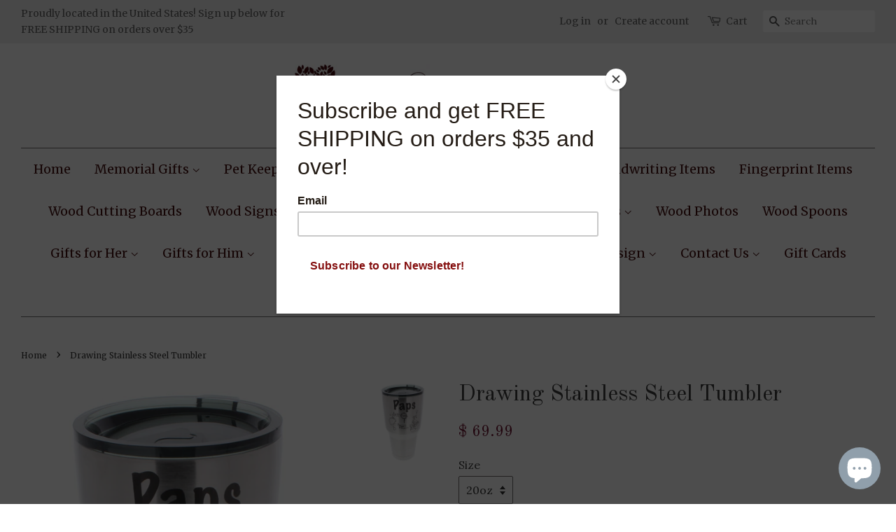

--- FILE ---
content_type: text/html; charset=utf-8
request_url: https://www.anomalycreationsanddesigns.com/products/copy-of-handwriting-stainless-steel-tumbler-1
body_size: 33137
content:
<!doctype html>
<!--[if lt IE 7]><html class="no-js lt-ie9 lt-ie8 lt-ie7" lang="en"> <![endif]-->
<!--[if IE 7]><html class="no-js lt-ie9 lt-ie8" lang="en"> <![endif]-->
<!--[if IE 8]><html class="no-js lt-ie9" lang="en"> <![endif]-->
<!--[if IE 9 ]><html class="ie9 no-js"> <![endif]-->
<!--[if (gt IE 9)|!(IE)]><!--> <html class="no-js"> <!--<![endif]-->
<head>
<script type="text/javascript" src="https://edge.personalizer.io/storefront/2.0.0/js/shopify/storefront.min.js?key=ylce7-jcc4n3aor1y3h-cywtw&shop=anomaly-creations-designs.myshopify.com"></script>
<script>
window.LimeSpot = window.LimeSpot === undefined ? {} : LimeSpot;
LimeSpot.PageInfo = { Type: "Product", ReferenceIdentifier: "10796937411"};

LimeSpot.StoreInfo = { Theme: "minimal" };


LimeSpot.CartItems = [];
</script>






  <!-- Basic page needs ================================================== -->
  <meta charset="utf-8">
  <meta http-equiv="X-UA-Compatible" content="IE=edge,chrome=1">

  
  <link rel="shortcut icon" href="//www.anomalycreationsanddesigns.com/cdn/shop/files/tree_1x1in_32x32.jpg?v=1613516697" type="image/png" />
  

  <!-- Title and description ================================================== -->
  <title>
  Drawing Stainless Steel Tumbler &ndash; Anomaly Creations &amp; Designs, Inc.
  </title>

  
  <meta name="description" content="Personalized Stainless Steel Tumbler, personalize with real handwriting or an actual drawing, signature or font text! Laser engraved custom stainless steel tumblers. Personalized gifts, personalized tumbler, gifts for men, gifts for her, coffee gifts, unique gifts, personalized yeti">
  

  <!-- Social meta ================================================== -->
  

  <meta property="og:type" content="product">
  <meta property="og:title" content="Drawing Stainless Steel Tumbler">
  <meta property="og:url" content="https://www.anomalycreationsanddesigns.com/products/copy-of-handwriting-stainless-steel-tumbler-1">
  
  <meta property="og:image" content="http://www.anomalycreationsanddesigns.com/cdn/shop/products/20oz_silver_ozark_HANDWRITING_cc9f8639-25f7-4cfc-ae21-54a5e3c55823_grande.jpg?v=1545703628">
  <meta property="og:image:secure_url" content="https://www.anomalycreationsanddesigns.com/cdn/shop/products/20oz_silver_ozark_HANDWRITING_cc9f8639-25f7-4cfc-ae21-54a5e3c55823_grande.jpg?v=1545703628">
  
  <meta property="og:image" content="http://www.anomalycreationsanddesigns.com/cdn/shop/products/20oz_silver_ozark_DRAWING_LION_4680c223-c072-4ba0-9085-20e1776cd37e_grande.jpg?v=1545703628">
  <meta property="og:image:secure_url" content="https://www.anomalycreationsanddesigns.com/cdn/shop/products/20oz_silver_ozark_DRAWING_LION_4680c223-c072-4ba0-9085-20e1776cd37e_grande.jpg?v=1545703628">
  
  <meta property="og:image" content="http://www.anomalycreationsanddesigns.com/cdn/shop/products/paps_30oz1_grande.jpg?v=1545703628">
  <meta property="og:image:secure_url" content="https://www.anomalycreationsanddesigns.com/cdn/shop/products/paps_30oz1_grande.jpg?v=1545703628">
  
  <meta property="og:price:amount" content="69.99">
  <meta property="og:price:currency" content="USD">


  <meta property="og:description" content="Personalized Stainless Steel Tumbler, personalize with real handwriting or an actual drawing, signature or font text! Laser engraved custom stainless steel tumblers. Personalized gifts, personalized tumbler, gifts for men, gifts for her, coffee gifts, unique gifts, personalized yeti">

<meta property="og:site_name" content="Anomaly Creations &amp; Designs, Inc.">


  <meta name="twitter:card" content="summary">



  <meta name="twitter:title" content="Drawing Stainless Steel Tumbler">
  <meta name="twitter:description" content="Drawing or Handwriting Tumbler - Customize this with REAL handwriting or drawings! It can be personalized the way you want it to be. This makes the perfect gift for any occasion. Personalize for a fri">



  <!-- Helpers ================================================== -->
  <link rel="canonical" href="https://www.anomalycreationsanddesigns.com/products/copy-of-handwriting-stainless-steel-tumbler-1">
  <meta name="viewport" content="width=device-width,initial-scale=1">
  <meta name="theme-color" content="#6d122e">

  <!-- CSS ================================================== -->
  <link href="//www.anomalycreationsanddesigns.com/cdn/shop/t/31/assets/timber.scss.css?v=53517774585849828531696164528" rel="stylesheet" type="text/css" media="all" />
  <link href="//www.anomalycreationsanddesigns.com/cdn/shop/t/31/assets/theme.scss.css?v=1462074938626694771696164528" rel="stylesheet" type="text/css" media="all" />

  
  
  
  <link href="//fonts.googleapis.com/css?family=Lora:400,700" rel="stylesheet" type="text/css" media="all" />


  
    
    
    <link href="//fonts.googleapis.com/css?family=Old+Standard+TT:400" rel="stylesheet" type="text/css" media="all" />
  


  
    
    
    <link href="//fonts.googleapis.com/css?family=Merriweather:400" rel="stylesheet" type="text/css" media="all" />
  



  <script>
    window.theme = window.theme || {};

    var theme = {
      strings: {
        zoomClose: "Close (Esc)",
        zoomPrev: "Previous (Left arrow key)",
        zoomNext: "Next (Right arrow key)"
      },
      settings: {
        // Adding some settings to allow the editor to update correctly when they are changed
        themeBgImage: false,
        customBgImage: '',
        enableWideLayout: true,
        typeAccentTransform: false,
        typeAccentSpacing: false,
        baseFontSize: '16px',
        headerBaseFontSize: '32px',
        accentFontSize: '18px'
      },
      variables: {
        mediaQueryMedium: 'screen and (max-width: 768px)',
        bpSmall: false
      },
      moneyFormat: "$ {{amount}}"
    }

    document.documentElement.className = document.documentElement.className.replace('no-js', 'supports-js');
  </script>

  <!-- Header hook for plugins ================================================== -->
  <script>window.performance && window.performance.mark && window.performance.mark('shopify.content_for_header.start');</script><meta name="facebook-domain-verification" content="5urdl5m3xy5awvuhof8rgojpw7ble7">
<meta id="shopify-digital-wallet" name="shopify-digital-wallet" content="/8832574/digital_wallets/dialog">
<meta name="shopify-checkout-api-token" content="90d4e04fa20a814933e129511bbbebb6">
<meta id="in-context-paypal-metadata" data-shop-id="8832574" data-venmo-supported="false" data-environment="production" data-locale="en_US" data-paypal-v4="true" data-currency="USD">
<link rel="alternate" type="application/json+oembed" href="https://www.anomalycreationsanddesigns.com/products/copy-of-handwriting-stainless-steel-tumbler-1.oembed">
<script async="async" src="/checkouts/internal/preloads.js?locale=en-US"></script>
<link rel="preconnect" href="https://shop.app" crossorigin="anonymous">
<script async="async" src="https://shop.app/checkouts/internal/preloads.js?locale=en-US&shop_id=8832574" crossorigin="anonymous"></script>
<script id="apple-pay-shop-capabilities" type="application/json">{"shopId":8832574,"countryCode":"US","currencyCode":"USD","merchantCapabilities":["supports3DS"],"merchantId":"gid:\/\/shopify\/Shop\/8832574","merchantName":"Anomaly Creations \u0026 Designs, Inc.","requiredBillingContactFields":["postalAddress","email"],"requiredShippingContactFields":["postalAddress","email"],"shippingType":"shipping","supportedNetworks":["visa","masterCard","amex","discover","elo","jcb"],"total":{"type":"pending","label":"Anomaly Creations \u0026 Designs, Inc.","amount":"1.00"},"shopifyPaymentsEnabled":true,"supportsSubscriptions":true}</script>
<script id="shopify-features" type="application/json">{"accessToken":"90d4e04fa20a814933e129511bbbebb6","betas":["rich-media-storefront-analytics"],"domain":"www.anomalycreationsanddesigns.com","predictiveSearch":true,"shopId":8832574,"locale":"en"}</script>
<script>var Shopify = Shopify || {};
Shopify.shop = "anomaly-creations-designs.myshopify.com";
Shopify.locale = "en";
Shopify.currency = {"active":"USD","rate":"1.0"};
Shopify.country = "US";
Shopify.theme = {"name":"minimal","id":173603779,"schema_name":"Minimal","schema_version":"3.4.1","theme_store_id":380,"role":"main"};
Shopify.theme.handle = "null";
Shopify.theme.style = {"id":null,"handle":null};
Shopify.cdnHost = "www.anomalycreationsanddesigns.com/cdn";
Shopify.routes = Shopify.routes || {};
Shopify.routes.root = "/";</script>
<script type="module">!function(o){(o.Shopify=o.Shopify||{}).modules=!0}(window);</script>
<script>!function(o){function n(){var o=[];function n(){o.push(Array.prototype.slice.apply(arguments))}return n.q=o,n}var t=o.Shopify=o.Shopify||{};t.loadFeatures=n(),t.autoloadFeatures=n()}(window);</script>
<script>
  window.ShopifyPay = window.ShopifyPay || {};
  window.ShopifyPay.apiHost = "shop.app\/pay";
  window.ShopifyPay.redirectState = null;
</script>
<script id="shop-js-analytics" type="application/json">{"pageType":"product"}</script>
<script defer="defer" async type="module" src="//www.anomalycreationsanddesigns.com/cdn/shopifycloud/shop-js/modules/v2/client.init-shop-cart-sync_C5BV16lS.en.esm.js"></script>
<script defer="defer" async type="module" src="//www.anomalycreationsanddesigns.com/cdn/shopifycloud/shop-js/modules/v2/chunk.common_CygWptCX.esm.js"></script>
<script type="module">
  await import("//www.anomalycreationsanddesigns.com/cdn/shopifycloud/shop-js/modules/v2/client.init-shop-cart-sync_C5BV16lS.en.esm.js");
await import("//www.anomalycreationsanddesigns.com/cdn/shopifycloud/shop-js/modules/v2/chunk.common_CygWptCX.esm.js");

  window.Shopify.SignInWithShop?.initShopCartSync?.({"fedCMEnabled":true,"windoidEnabled":true});

</script>
<script>
  window.Shopify = window.Shopify || {};
  if (!window.Shopify.featureAssets) window.Shopify.featureAssets = {};
  window.Shopify.featureAssets['shop-js'] = {"shop-cart-sync":["modules/v2/client.shop-cart-sync_ZFArdW7E.en.esm.js","modules/v2/chunk.common_CygWptCX.esm.js"],"init-fed-cm":["modules/v2/client.init-fed-cm_CmiC4vf6.en.esm.js","modules/v2/chunk.common_CygWptCX.esm.js"],"shop-button":["modules/v2/client.shop-button_tlx5R9nI.en.esm.js","modules/v2/chunk.common_CygWptCX.esm.js"],"shop-cash-offers":["modules/v2/client.shop-cash-offers_DOA2yAJr.en.esm.js","modules/v2/chunk.common_CygWptCX.esm.js","modules/v2/chunk.modal_D71HUcav.esm.js"],"init-windoid":["modules/v2/client.init-windoid_sURxWdc1.en.esm.js","modules/v2/chunk.common_CygWptCX.esm.js"],"shop-toast-manager":["modules/v2/client.shop-toast-manager_ClPi3nE9.en.esm.js","modules/v2/chunk.common_CygWptCX.esm.js"],"init-shop-email-lookup-coordinator":["modules/v2/client.init-shop-email-lookup-coordinator_B8hsDcYM.en.esm.js","modules/v2/chunk.common_CygWptCX.esm.js"],"init-shop-cart-sync":["modules/v2/client.init-shop-cart-sync_C5BV16lS.en.esm.js","modules/v2/chunk.common_CygWptCX.esm.js"],"avatar":["modules/v2/client.avatar_BTnouDA3.en.esm.js"],"pay-button":["modules/v2/client.pay-button_FdsNuTd3.en.esm.js","modules/v2/chunk.common_CygWptCX.esm.js"],"init-customer-accounts":["modules/v2/client.init-customer-accounts_DxDtT_ad.en.esm.js","modules/v2/client.shop-login-button_C5VAVYt1.en.esm.js","modules/v2/chunk.common_CygWptCX.esm.js","modules/v2/chunk.modal_D71HUcav.esm.js"],"init-shop-for-new-customer-accounts":["modules/v2/client.init-shop-for-new-customer-accounts_ChsxoAhi.en.esm.js","modules/v2/client.shop-login-button_C5VAVYt1.en.esm.js","modules/v2/chunk.common_CygWptCX.esm.js","modules/v2/chunk.modal_D71HUcav.esm.js"],"shop-login-button":["modules/v2/client.shop-login-button_C5VAVYt1.en.esm.js","modules/v2/chunk.common_CygWptCX.esm.js","modules/v2/chunk.modal_D71HUcav.esm.js"],"init-customer-accounts-sign-up":["modules/v2/client.init-customer-accounts-sign-up_CPSyQ0Tj.en.esm.js","modules/v2/client.shop-login-button_C5VAVYt1.en.esm.js","modules/v2/chunk.common_CygWptCX.esm.js","modules/v2/chunk.modal_D71HUcav.esm.js"],"shop-follow-button":["modules/v2/client.shop-follow-button_Cva4Ekp9.en.esm.js","modules/v2/chunk.common_CygWptCX.esm.js","modules/v2/chunk.modal_D71HUcav.esm.js"],"checkout-modal":["modules/v2/client.checkout-modal_BPM8l0SH.en.esm.js","modules/v2/chunk.common_CygWptCX.esm.js","modules/v2/chunk.modal_D71HUcav.esm.js"],"lead-capture":["modules/v2/client.lead-capture_Bi8yE_yS.en.esm.js","modules/v2/chunk.common_CygWptCX.esm.js","modules/v2/chunk.modal_D71HUcav.esm.js"],"shop-login":["modules/v2/client.shop-login_D6lNrXab.en.esm.js","modules/v2/chunk.common_CygWptCX.esm.js","modules/v2/chunk.modal_D71HUcav.esm.js"],"payment-terms":["modules/v2/client.payment-terms_CZxnsJam.en.esm.js","modules/v2/chunk.common_CygWptCX.esm.js","modules/v2/chunk.modal_D71HUcav.esm.js"]};
</script>
<script>(function() {
  var isLoaded = false;
  function asyncLoad() {
    if (isLoaded) return;
    isLoaded = true;
    var urls = ["https:\/\/cdn.productcustomizer.com\/storefront\/production-product-customizer-v2.js?shop=anomaly-creations-designs.myshopify.com","https:\/\/cdn.shopify.com\/s\/files\/1\/0883\/2574\/t\/31\/assets\/sca-qv-scripts-noconfig.js?6408393235845201320\u0026shop=anomaly-creations-designs.myshopify.com","https:\/\/chimpstatic.com\/mcjs-connected\/js\/users\/8d550513ce316b2f7fc43fef6\/3892150da25b09fec6ac5c9a7.js?shop=anomaly-creations-designs.myshopify.com","https:\/\/edge.personalizer.io\/storefront\/2.0.0\/js\/shopify\/storefront.min.js?key=ylce7-jcc4n3aor1y3h-cywtw\u0026shop=anomaly-creations-designs.myshopify.com","\/\/cdn.shopify.com\/proxy\/a862505fbc26372b638409116ad1a17a8c7e5a2342534e4310be4e444e5727f2\/static.cdn.printful.com\/static\/js\/external\/shopify-product-customizer.js?v=0.28\u0026shop=anomaly-creations-designs.myshopify.com\u0026sp-cache-control=cHVibGljLCBtYXgtYWdlPTkwMA","https:\/\/a.mailmunch.co\/widgets\/site-118686-042726d76ed3bce147cd43ddd43a2eac8ac7ce47.js?shop=anomaly-creations-designs.myshopify.com"];
    for (var i = 0; i < urls.length; i++) {
      var s = document.createElement('script');
      s.type = 'text/javascript';
      s.async = true;
      s.src = urls[i];
      var x = document.getElementsByTagName('script')[0];
      x.parentNode.insertBefore(s, x);
    }
  };
  if(window.attachEvent) {
    window.attachEvent('onload', asyncLoad);
  } else {
    window.addEventListener('load', asyncLoad, false);
  }
})();</script>
<script id="__st">var __st={"a":8832574,"offset":-18000,"reqid":"b3230bbe-3e21-4017-836c-31e1e27874bc-1768662785","pageurl":"www.anomalycreationsanddesigns.com\/products\/copy-of-handwriting-stainless-steel-tumbler-1","u":"965f0c92670a","p":"product","rtyp":"product","rid":10796937411};</script>
<script>window.ShopifyPaypalV4VisibilityTracking = true;</script>
<script id="captcha-bootstrap">!function(){'use strict';const t='contact',e='account',n='new_comment',o=[[t,t],['blogs',n],['comments',n],[t,'customer']],c=[[e,'customer_login'],[e,'guest_login'],[e,'recover_customer_password'],[e,'create_customer']],r=t=>t.map((([t,e])=>`form[action*='/${t}']:not([data-nocaptcha='true']) input[name='form_type'][value='${e}']`)).join(','),a=t=>()=>t?[...document.querySelectorAll(t)].map((t=>t.form)):[];function s(){const t=[...o],e=r(t);return a(e)}const i='password',u='form_key',d=['recaptcha-v3-token','g-recaptcha-response','h-captcha-response',i],f=()=>{try{return window.sessionStorage}catch{return}},m='__shopify_v',_=t=>t.elements[u];function p(t,e,n=!1){try{const o=window.sessionStorage,c=JSON.parse(o.getItem(e)),{data:r}=function(t){const{data:e,action:n}=t;return t[m]||n?{data:e,action:n}:{data:t,action:n}}(c);for(const[e,n]of Object.entries(r))t.elements[e]&&(t.elements[e].value=n);n&&o.removeItem(e)}catch(o){console.error('form repopulation failed',{error:o})}}const l='form_type',E='cptcha';function T(t){t.dataset[E]=!0}const w=window,h=w.document,L='Shopify',v='ce_forms',y='captcha';let A=!1;((t,e)=>{const n=(g='f06e6c50-85a8-45c8-87d0-21a2b65856fe',I='https://cdn.shopify.com/shopifycloud/storefront-forms-hcaptcha/ce_storefront_forms_captcha_hcaptcha.v1.5.2.iife.js',D={infoText:'Protected by hCaptcha',privacyText:'Privacy',termsText:'Terms'},(t,e,n)=>{const o=w[L][v],c=o.bindForm;if(c)return c(t,g,e,D).then(n);var r;o.q.push([[t,g,e,D],n]),r=I,A||(h.body.append(Object.assign(h.createElement('script'),{id:'captcha-provider',async:!0,src:r})),A=!0)});var g,I,D;w[L]=w[L]||{},w[L][v]=w[L][v]||{},w[L][v].q=[],w[L][y]=w[L][y]||{},w[L][y].protect=function(t,e){n(t,void 0,e),T(t)},Object.freeze(w[L][y]),function(t,e,n,w,h,L){const[v,y,A,g]=function(t,e,n){const i=e?o:[],u=t?c:[],d=[...i,...u],f=r(d),m=r(i),_=r(d.filter((([t,e])=>n.includes(e))));return[a(f),a(m),a(_),s()]}(w,h,L),I=t=>{const e=t.target;return e instanceof HTMLFormElement?e:e&&e.form},D=t=>v().includes(t);t.addEventListener('submit',(t=>{const e=I(t);if(!e)return;const n=D(e)&&!e.dataset.hcaptchaBound&&!e.dataset.recaptchaBound,o=_(e),c=g().includes(e)&&(!o||!o.value);(n||c)&&t.preventDefault(),c&&!n&&(function(t){try{if(!f())return;!function(t){const e=f();if(!e)return;const n=_(t);if(!n)return;const o=n.value;o&&e.removeItem(o)}(t);const e=Array.from(Array(32),(()=>Math.random().toString(36)[2])).join('');!function(t,e){_(t)||t.append(Object.assign(document.createElement('input'),{type:'hidden',name:u})),t.elements[u].value=e}(t,e),function(t,e){const n=f();if(!n)return;const o=[...t.querySelectorAll(`input[type='${i}']`)].map((({name:t})=>t)),c=[...d,...o],r={};for(const[a,s]of new FormData(t).entries())c.includes(a)||(r[a]=s);n.setItem(e,JSON.stringify({[m]:1,action:t.action,data:r}))}(t,e)}catch(e){console.error('failed to persist form',e)}}(e),e.submit())}));const S=(t,e)=>{t&&!t.dataset[E]&&(n(t,e.some((e=>e===t))),T(t))};for(const o of['focusin','change'])t.addEventListener(o,(t=>{const e=I(t);D(e)&&S(e,y())}));const B=e.get('form_key'),M=e.get(l),P=B&&M;t.addEventListener('DOMContentLoaded',(()=>{const t=y();if(P)for(const e of t)e.elements[l].value===M&&p(e,B);[...new Set([...A(),...v().filter((t=>'true'===t.dataset.shopifyCaptcha))])].forEach((e=>S(e,t)))}))}(h,new URLSearchParams(w.location.search),n,t,e,['guest_login'])})(!0,!0)}();</script>
<script integrity="sha256-4kQ18oKyAcykRKYeNunJcIwy7WH5gtpwJnB7kiuLZ1E=" data-source-attribution="shopify.loadfeatures" defer="defer" src="//www.anomalycreationsanddesigns.com/cdn/shopifycloud/storefront/assets/storefront/load_feature-a0a9edcb.js" crossorigin="anonymous"></script>
<script crossorigin="anonymous" defer="defer" src="//www.anomalycreationsanddesigns.com/cdn/shopifycloud/storefront/assets/shopify_pay/storefront-65b4c6d7.js?v=20250812"></script>
<script data-source-attribution="shopify.dynamic_checkout.dynamic.init">var Shopify=Shopify||{};Shopify.PaymentButton=Shopify.PaymentButton||{isStorefrontPortableWallets:!0,init:function(){window.Shopify.PaymentButton.init=function(){};var t=document.createElement("script");t.src="https://www.anomalycreationsanddesigns.com/cdn/shopifycloud/portable-wallets/latest/portable-wallets.en.js",t.type="module",document.head.appendChild(t)}};
</script>
<script data-source-attribution="shopify.dynamic_checkout.buyer_consent">
  function portableWalletsHideBuyerConsent(e){var t=document.getElementById("shopify-buyer-consent"),n=document.getElementById("shopify-subscription-policy-button");t&&n&&(t.classList.add("hidden"),t.setAttribute("aria-hidden","true"),n.removeEventListener("click",e))}function portableWalletsShowBuyerConsent(e){var t=document.getElementById("shopify-buyer-consent"),n=document.getElementById("shopify-subscription-policy-button");t&&n&&(t.classList.remove("hidden"),t.removeAttribute("aria-hidden"),n.addEventListener("click",e))}window.Shopify?.PaymentButton&&(window.Shopify.PaymentButton.hideBuyerConsent=portableWalletsHideBuyerConsent,window.Shopify.PaymentButton.showBuyerConsent=portableWalletsShowBuyerConsent);
</script>
<script data-source-attribution="shopify.dynamic_checkout.cart.bootstrap">document.addEventListener("DOMContentLoaded",(function(){function t(){return document.querySelector("shopify-accelerated-checkout-cart, shopify-accelerated-checkout")}if(t())Shopify.PaymentButton.init();else{new MutationObserver((function(e,n){t()&&(Shopify.PaymentButton.init(),n.disconnect())})).observe(document.body,{childList:!0,subtree:!0})}}));
</script>
<link id="shopify-accelerated-checkout-styles" rel="stylesheet" media="screen" href="https://www.anomalycreationsanddesigns.com/cdn/shopifycloud/portable-wallets/latest/accelerated-checkout-backwards-compat.css" crossorigin="anonymous">
<style id="shopify-accelerated-checkout-cart">
        #shopify-buyer-consent {
  margin-top: 1em;
  display: inline-block;
  width: 100%;
}

#shopify-buyer-consent.hidden {
  display: none;
}

#shopify-subscription-policy-button {
  background: none;
  border: none;
  padding: 0;
  text-decoration: underline;
  font-size: inherit;
  cursor: pointer;
}

#shopify-subscription-policy-button::before {
  box-shadow: none;
}

      </style>

<script>window.performance && window.performance.mark && window.performance.mark('shopify.content_for_header.end');</script>

  

<!--[if lt IE 9]>
<script src="//cdnjs.cloudflare.com/ajax/libs/html5shiv/3.7.2/html5shiv.min.js" type="text/javascript"></script>
<link href="//www.anomalycreationsanddesigns.com/cdn/shop/t/31/assets/respond-proxy.html" id="respond-proxy" rel="respond-proxy" />
<link href="//www.anomalycreationsanddesigns.com/search?q=a7f1538301244927ebb95cf984a2f3ec" id="respond-redirect" rel="respond-redirect" />
<script src="//www.anomalycreationsanddesigns.com/search?q=a7f1538301244927ebb95cf984a2f3ec" type="text/javascript"></script>
<![endif]-->


  <script src="//ajax.googleapis.com/ajax/libs/jquery/2.2.3/jquery.min.js" type="text/javascript"></script>

  <!--[if (gt IE 9)|!(IE)]><!--><script src="//www.anomalycreationsanddesigns.com/cdn/shop/t/31/assets/lazysizes.min.js?v=172743651710887164711501091511" async="async"></script><!--<![endif]-->
  <!--[if lte IE 9]><script src="//www.anomalycreationsanddesigns.com/cdn/shop/t/31/assets/lazysizes.min.js?v=172743651710887164711501091511"></script><![endif]-->

  
  

<link rel="stylesheet" href="//www.anomalycreationsanddesigns.com/cdn/shop/t/31/assets/sca-quick-view.css?v=79602837759480115661509731384">
<link rel="stylesheet" href="//www.anomalycreationsanddesigns.com/cdn/shop/t/31/assets/sca-jquery.fancybox.css?v=50433719388693846841501530023">

<script src="//www.anomalycreationsanddesigns.com/cdn/shopifycloud/storefront/assets/themes_support/option_selection-b017cd28.js" type="text/javascript"></script>

  
  <script async src="https://cdn.productcustomizer.com/storefront/production-product-customizer-v2.js?shop=anomaly-creations-designs.myshopify.com" type="text/javascript"></script>
<script src="//www.anomalycreationsanddesigns.com/cdn/shopifycloud/storefront/assets/themes_support/option_selection-b017cd28.js" type="text/javascript"></script><script>
  var raTheme = {
    moneyFormat: "$ {{amount}}",
    photoSwipe: "true"
  }
</script>
<script src="https://demandforapps.com/add/js/add_animate.js"></script><script src="https://demandforapps.com/buy/js/add_buynow.js"></script><script src="https://cdn.shopify.com/extensions/7bc9bb47-adfa-4267-963e-cadee5096caf/inbox-1252/assets/inbox-chat-loader.js" type="text/javascript" defer="defer"></script>
<link href="https://monorail-edge.shopifysvc.com" rel="dns-prefetch">
<script>(function(){if ("sendBeacon" in navigator && "performance" in window) {try {var session_token_from_headers = performance.getEntriesByType('navigation')[0].serverTiming.find(x => x.name == '_s').description;} catch {var session_token_from_headers = undefined;}var session_cookie_matches = document.cookie.match(/_shopify_s=([^;]*)/);var session_token_from_cookie = session_cookie_matches && session_cookie_matches.length === 2 ? session_cookie_matches[1] : "";var session_token = session_token_from_headers || session_token_from_cookie || "";function handle_abandonment_event(e) {var entries = performance.getEntries().filter(function(entry) {return /monorail-edge.shopifysvc.com/.test(entry.name);});if (!window.abandonment_tracked && entries.length === 0) {window.abandonment_tracked = true;var currentMs = Date.now();var navigation_start = performance.timing.navigationStart;var payload = {shop_id: 8832574,url: window.location.href,navigation_start,duration: currentMs - navigation_start,session_token,page_type: "product"};window.navigator.sendBeacon("https://monorail-edge.shopifysvc.com/v1/produce", JSON.stringify({schema_id: "online_store_buyer_site_abandonment/1.1",payload: payload,metadata: {event_created_at_ms: currentMs,event_sent_at_ms: currentMs}}));}}window.addEventListener('pagehide', handle_abandonment_event);}}());</script>
<script id="web-pixels-manager-setup">(function e(e,d,r,n,o){if(void 0===o&&(o={}),!Boolean(null===(a=null===(i=window.Shopify)||void 0===i?void 0:i.analytics)||void 0===a?void 0:a.replayQueue)){var i,a;window.Shopify=window.Shopify||{};var t=window.Shopify;t.analytics=t.analytics||{};var s=t.analytics;s.replayQueue=[],s.publish=function(e,d,r){return s.replayQueue.push([e,d,r]),!0};try{self.performance.mark("wpm:start")}catch(e){}var l=function(){var e={modern:/Edge?\/(1{2}[4-9]|1[2-9]\d|[2-9]\d{2}|\d{4,})\.\d+(\.\d+|)|Firefox\/(1{2}[4-9]|1[2-9]\d|[2-9]\d{2}|\d{4,})\.\d+(\.\d+|)|Chrom(ium|e)\/(9{2}|\d{3,})\.\d+(\.\d+|)|(Maci|X1{2}).+ Version\/(15\.\d+|(1[6-9]|[2-9]\d|\d{3,})\.\d+)([,.]\d+|)( \(\w+\)|)( Mobile\/\w+|) Safari\/|Chrome.+OPR\/(9{2}|\d{3,})\.\d+\.\d+|(CPU[ +]OS|iPhone[ +]OS|CPU[ +]iPhone|CPU IPhone OS|CPU iPad OS)[ +]+(15[._]\d+|(1[6-9]|[2-9]\d|\d{3,})[._]\d+)([._]\d+|)|Android:?[ /-](13[3-9]|1[4-9]\d|[2-9]\d{2}|\d{4,})(\.\d+|)(\.\d+|)|Android.+Firefox\/(13[5-9]|1[4-9]\d|[2-9]\d{2}|\d{4,})\.\d+(\.\d+|)|Android.+Chrom(ium|e)\/(13[3-9]|1[4-9]\d|[2-9]\d{2}|\d{4,})\.\d+(\.\d+|)|SamsungBrowser\/([2-9]\d|\d{3,})\.\d+/,legacy:/Edge?\/(1[6-9]|[2-9]\d|\d{3,})\.\d+(\.\d+|)|Firefox\/(5[4-9]|[6-9]\d|\d{3,})\.\d+(\.\d+|)|Chrom(ium|e)\/(5[1-9]|[6-9]\d|\d{3,})\.\d+(\.\d+|)([\d.]+$|.*Safari\/(?![\d.]+ Edge\/[\d.]+$))|(Maci|X1{2}).+ Version\/(10\.\d+|(1[1-9]|[2-9]\d|\d{3,})\.\d+)([,.]\d+|)( \(\w+\)|)( Mobile\/\w+|) Safari\/|Chrome.+OPR\/(3[89]|[4-9]\d|\d{3,})\.\d+\.\d+|(CPU[ +]OS|iPhone[ +]OS|CPU[ +]iPhone|CPU IPhone OS|CPU iPad OS)[ +]+(10[._]\d+|(1[1-9]|[2-9]\d|\d{3,})[._]\d+)([._]\d+|)|Android:?[ /-](13[3-9]|1[4-9]\d|[2-9]\d{2}|\d{4,})(\.\d+|)(\.\d+|)|Mobile Safari.+OPR\/([89]\d|\d{3,})\.\d+\.\d+|Android.+Firefox\/(13[5-9]|1[4-9]\d|[2-9]\d{2}|\d{4,})\.\d+(\.\d+|)|Android.+Chrom(ium|e)\/(13[3-9]|1[4-9]\d|[2-9]\d{2}|\d{4,})\.\d+(\.\d+|)|Android.+(UC? ?Browser|UCWEB|U3)[ /]?(15\.([5-9]|\d{2,})|(1[6-9]|[2-9]\d|\d{3,})\.\d+)\.\d+|SamsungBrowser\/(5\.\d+|([6-9]|\d{2,})\.\d+)|Android.+MQ{2}Browser\/(14(\.(9|\d{2,})|)|(1[5-9]|[2-9]\d|\d{3,})(\.\d+|))(\.\d+|)|K[Aa][Ii]OS\/(3\.\d+|([4-9]|\d{2,})\.\d+)(\.\d+|)/},d=e.modern,r=e.legacy,n=navigator.userAgent;return n.match(d)?"modern":n.match(r)?"legacy":"unknown"}(),u="modern"===l?"modern":"legacy",c=(null!=n?n:{modern:"",legacy:""})[u],f=function(e){return[e.baseUrl,"/wpm","/b",e.hashVersion,"modern"===e.buildTarget?"m":"l",".js"].join("")}({baseUrl:d,hashVersion:r,buildTarget:u}),m=function(e){var d=e.version,r=e.bundleTarget,n=e.surface,o=e.pageUrl,i=e.monorailEndpoint;return{emit:function(e){var a=e.status,t=e.errorMsg,s=(new Date).getTime(),l=JSON.stringify({metadata:{event_sent_at_ms:s},events:[{schema_id:"web_pixels_manager_load/3.1",payload:{version:d,bundle_target:r,page_url:o,status:a,surface:n,error_msg:t},metadata:{event_created_at_ms:s}}]});if(!i)return console&&console.warn&&console.warn("[Web Pixels Manager] No Monorail endpoint provided, skipping logging."),!1;try{return self.navigator.sendBeacon.bind(self.navigator)(i,l)}catch(e){}var u=new XMLHttpRequest;try{return u.open("POST",i,!0),u.setRequestHeader("Content-Type","text/plain"),u.send(l),!0}catch(e){return console&&console.warn&&console.warn("[Web Pixels Manager] Got an unhandled error while logging to Monorail."),!1}}}}({version:r,bundleTarget:l,surface:e.surface,pageUrl:self.location.href,monorailEndpoint:e.monorailEndpoint});try{o.browserTarget=l,function(e){var d=e.src,r=e.async,n=void 0===r||r,o=e.onload,i=e.onerror,a=e.sri,t=e.scriptDataAttributes,s=void 0===t?{}:t,l=document.createElement("script"),u=document.querySelector("head"),c=document.querySelector("body");if(l.async=n,l.src=d,a&&(l.integrity=a,l.crossOrigin="anonymous"),s)for(var f in s)if(Object.prototype.hasOwnProperty.call(s,f))try{l.dataset[f]=s[f]}catch(e){}if(o&&l.addEventListener("load",o),i&&l.addEventListener("error",i),u)u.appendChild(l);else{if(!c)throw new Error("Did not find a head or body element to append the script");c.appendChild(l)}}({src:f,async:!0,onload:function(){if(!function(){var e,d;return Boolean(null===(d=null===(e=window.Shopify)||void 0===e?void 0:e.analytics)||void 0===d?void 0:d.initialized)}()){var d=window.webPixelsManager.init(e)||void 0;if(d){var r=window.Shopify.analytics;r.replayQueue.forEach((function(e){var r=e[0],n=e[1],o=e[2];d.publishCustomEvent(r,n,o)})),r.replayQueue=[],r.publish=d.publishCustomEvent,r.visitor=d.visitor,r.initialized=!0}}},onerror:function(){return m.emit({status:"failed",errorMsg:"".concat(f," has failed to load")})},sri:function(e){var d=/^sha384-[A-Za-z0-9+/=]+$/;return"string"==typeof e&&d.test(e)}(c)?c:"",scriptDataAttributes:o}),m.emit({status:"loading"})}catch(e){m.emit({status:"failed",errorMsg:(null==e?void 0:e.message)||"Unknown error"})}}})({shopId: 8832574,storefrontBaseUrl: "https://www.anomalycreationsanddesigns.com",extensionsBaseUrl: "https://extensions.shopifycdn.com/cdn/shopifycloud/web-pixels-manager",monorailEndpoint: "https://monorail-edge.shopifysvc.com/unstable/produce_batch",surface: "storefront-renderer",enabledBetaFlags: ["2dca8a86"],webPixelsConfigList: [{"id":"915374307","configuration":"{\"subscriberKey\":\"zl2jv-t4bz3nl1g3udb-51z6s\"}","eventPayloadVersion":"v1","runtimeContext":"STRICT","scriptVersion":"7f2756b79c173d049d70f9666ae55467","type":"APP","apiClientId":155369,"privacyPurposes":["ANALYTICS","PREFERENCES"],"dataSharingAdjustments":{"protectedCustomerApprovalScopes":["read_customer_address","read_customer_email","read_customer_name","read_customer_personal_data","read_customer_phone"]}},{"id":"375750883","configuration":"{\"config\":\"{\\\"pixel_id\\\":\\\"AW-969812931\\\",\\\"gtag_events\\\":[{\\\"type\\\":\\\"page_view\\\",\\\"action_label\\\":\\\"AW-969812931\\\/ed_cCLfmkPcBEMPXuM4D\\\"},{\\\"type\\\":\\\"purchase\\\",\\\"action_label\\\":\\\"AW-969812931\\\/8z7SCLrmkPcBEMPXuM4D\\\"},{\\\"type\\\":\\\"view_item\\\",\\\"action_label\\\":\\\"AW-969812931\\\/lJaNCPHnkPcBEMPXuM4D\\\"},{\\\"type\\\":\\\"add_to_cart\\\",\\\"action_label\\\":\\\"AW-969812931\\\/cAbqCPTnkPcBEMPXuM4D\\\"},{\\\"type\\\":\\\"begin_checkout\\\",\\\"action_label\\\":\\\"AW-969812931\\\/9dG0CPfnkPcBEMPXuM4D\\\"},{\\\"type\\\":\\\"search\\\",\\\"action_label\\\":\\\"AW-969812931\\\/snEpCPrnkPcBEMPXuM4D\\\"},{\\\"type\\\":\\\"add_payment_info\\\",\\\"action_label\\\":\\\"AW-969812931\\\/FQNDCP3nkPcBEMPXuM4D\\\"}],\\\"enable_monitoring_mode\\\":false}\"}","eventPayloadVersion":"v1","runtimeContext":"OPEN","scriptVersion":"b2a88bafab3e21179ed38636efcd8a93","type":"APP","apiClientId":1780363,"privacyPurposes":[],"dataSharingAdjustments":{"protectedCustomerApprovalScopes":["read_customer_address","read_customer_email","read_customer_name","read_customer_personal_data","read_customer_phone"]}},{"id":"363135203","configuration":"{\"pixelCode\":\"CN15E1BC77UFU0N4FQFG\"}","eventPayloadVersion":"v1","runtimeContext":"STRICT","scriptVersion":"22e92c2ad45662f435e4801458fb78cc","type":"APP","apiClientId":4383523,"privacyPurposes":["ANALYTICS","MARKETING","SALE_OF_DATA"],"dataSharingAdjustments":{"protectedCustomerApprovalScopes":["read_customer_address","read_customer_email","read_customer_name","read_customer_personal_data","read_customer_phone"]}},{"id":"160891107","configuration":"{\"pixel_id\":\"529951920498054\",\"pixel_type\":\"facebook_pixel\",\"metaapp_system_user_token\":\"-\"}","eventPayloadVersion":"v1","runtimeContext":"OPEN","scriptVersion":"ca16bc87fe92b6042fbaa3acc2fbdaa6","type":"APP","apiClientId":2329312,"privacyPurposes":["ANALYTICS","MARKETING","SALE_OF_DATA"],"dataSharingAdjustments":{"protectedCustomerApprovalScopes":["read_customer_address","read_customer_email","read_customer_name","read_customer_personal_data","read_customer_phone"]}},{"id":"53903587","configuration":"{\"tagID\":\"2614052320006\"}","eventPayloadVersion":"v1","runtimeContext":"STRICT","scriptVersion":"18031546ee651571ed29edbe71a3550b","type":"APP","apiClientId":3009811,"privacyPurposes":["ANALYTICS","MARKETING","SALE_OF_DATA"],"dataSharingAdjustments":{"protectedCustomerApprovalScopes":["read_customer_address","read_customer_email","read_customer_name","read_customer_personal_data","read_customer_phone"]}},{"id":"72941795","eventPayloadVersion":"v1","runtimeContext":"LAX","scriptVersion":"1","type":"CUSTOM","privacyPurposes":["ANALYTICS"],"name":"Google Analytics tag (migrated)"},{"id":"shopify-app-pixel","configuration":"{}","eventPayloadVersion":"v1","runtimeContext":"STRICT","scriptVersion":"0450","apiClientId":"shopify-pixel","type":"APP","privacyPurposes":["ANALYTICS","MARKETING"]},{"id":"shopify-custom-pixel","eventPayloadVersion":"v1","runtimeContext":"LAX","scriptVersion":"0450","apiClientId":"shopify-pixel","type":"CUSTOM","privacyPurposes":["ANALYTICS","MARKETING"]}],isMerchantRequest: false,initData: {"shop":{"name":"Anomaly Creations \u0026 Designs, Inc.","paymentSettings":{"currencyCode":"USD"},"myshopifyDomain":"anomaly-creations-designs.myshopify.com","countryCode":"US","storefrontUrl":"https:\/\/www.anomalycreationsanddesigns.com"},"customer":null,"cart":null,"checkout":null,"productVariants":[{"price":{"amount":69.99,"currencyCode":"USD"},"product":{"title":"Drawing Stainless Steel Tumbler","vendor":"Anomaly Creations \u0026 Designs","id":"10796937411","untranslatedTitle":"Drawing Stainless Steel Tumbler","url":"\/products\/copy-of-handwriting-stainless-steel-tumbler-1","type":"Tumblers"},"id":"43792965187","image":{"src":"\/\/www.anomalycreationsanddesigns.com\/cdn\/shop\/products\/paps_30oz1.jpg?v=1545703628"},"sku":"","title":"20oz","untranslatedTitle":"20oz"},{"price":{"amount":79.99,"currencyCode":"USD"},"product":{"title":"Drawing Stainless Steel Tumbler","vendor":"Anomaly Creations \u0026 Designs","id":"10796937411","untranslatedTitle":"Drawing Stainless Steel Tumbler","url":"\/products\/copy-of-handwriting-stainless-steel-tumbler-1","type":"Tumblers"},"id":"43792965251","image":{"src":"\/\/www.anomalycreationsanddesigns.com\/cdn\/shop\/products\/paps_30oz1.jpg?v=1545703628"},"sku":"","title":"30oz","untranslatedTitle":"30oz"}],"purchasingCompany":null},},"https://www.anomalycreationsanddesigns.com/cdn","fcfee988w5aeb613cpc8e4bc33m6693e112",{"modern":"","legacy":""},{"shopId":"8832574","storefrontBaseUrl":"https:\/\/www.anomalycreationsanddesigns.com","extensionBaseUrl":"https:\/\/extensions.shopifycdn.com\/cdn\/shopifycloud\/web-pixels-manager","surface":"storefront-renderer","enabledBetaFlags":"[\"2dca8a86\"]","isMerchantRequest":"false","hashVersion":"fcfee988w5aeb613cpc8e4bc33m6693e112","publish":"custom","events":"[[\"page_viewed\",{}],[\"product_viewed\",{\"productVariant\":{\"price\":{\"amount\":69.99,\"currencyCode\":\"USD\"},\"product\":{\"title\":\"Drawing Stainless Steel Tumbler\",\"vendor\":\"Anomaly Creations \u0026 Designs\",\"id\":\"10796937411\",\"untranslatedTitle\":\"Drawing Stainless Steel Tumbler\",\"url\":\"\/products\/copy-of-handwriting-stainless-steel-tumbler-1\",\"type\":\"Tumblers\"},\"id\":\"43792965187\",\"image\":{\"src\":\"\/\/www.anomalycreationsanddesigns.com\/cdn\/shop\/products\/paps_30oz1.jpg?v=1545703628\"},\"sku\":\"\",\"title\":\"20oz\",\"untranslatedTitle\":\"20oz\"}}]]"});</script><script>
  window.ShopifyAnalytics = window.ShopifyAnalytics || {};
  window.ShopifyAnalytics.meta = window.ShopifyAnalytics.meta || {};
  window.ShopifyAnalytics.meta.currency = 'USD';
  var meta = {"product":{"id":10796937411,"gid":"gid:\/\/shopify\/Product\/10796937411","vendor":"Anomaly Creations \u0026 Designs","type":"Tumblers","handle":"copy-of-handwriting-stainless-steel-tumbler-1","variants":[{"id":43792965187,"price":6999,"name":"Drawing Stainless Steel Tumbler - 20oz","public_title":"20oz","sku":""},{"id":43792965251,"price":7999,"name":"Drawing Stainless Steel Tumbler - 30oz","public_title":"30oz","sku":""}],"remote":false},"page":{"pageType":"product","resourceType":"product","resourceId":10796937411,"requestId":"b3230bbe-3e21-4017-836c-31e1e27874bc-1768662785"}};
  for (var attr in meta) {
    window.ShopifyAnalytics.meta[attr] = meta[attr];
  }
</script>
<script class="analytics">
  (function () {
    var customDocumentWrite = function(content) {
      var jquery = null;

      if (window.jQuery) {
        jquery = window.jQuery;
      } else if (window.Checkout && window.Checkout.$) {
        jquery = window.Checkout.$;
      }

      if (jquery) {
        jquery('body').append(content);
      }
    };

    var hasLoggedConversion = function(token) {
      if (token) {
        return document.cookie.indexOf('loggedConversion=' + token) !== -1;
      }
      return false;
    }

    var setCookieIfConversion = function(token) {
      if (token) {
        var twoMonthsFromNow = new Date(Date.now());
        twoMonthsFromNow.setMonth(twoMonthsFromNow.getMonth() + 2);

        document.cookie = 'loggedConversion=' + token + '; expires=' + twoMonthsFromNow;
      }
    }

    var trekkie = window.ShopifyAnalytics.lib = window.trekkie = window.trekkie || [];
    if (trekkie.integrations) {
      return;
    }
    trekkie.methods = [
      'identify',
      'page',
      'ready',
      'track',
      'trackForm',
      'trackLink'
    ];
    trekkie.factory = function(method) {
      return function() {
        var args = Array.prototype.slice.call(arguments);
        args.unshift(method);
        trekkie.push(args);
        return trekkie;
      };
    };
    for (var i = 0; i < trekkie.methods.length; i++) {
      var key = trekkie.methods[i];
      trekkie[key] = trekkie.factory(key);
    }
    trekkie.load = function(config) {
      trekkie.config = config || {};
      trekkie.config.initialDocumentCookie = document.cookie;
      var first = document.getElementsByTagName('script')[0];
      var script = document.createElement('script');
      script.type = 'text/javascript';
      script.onerror = function(e) {
        var scriptFallback = document.createElement('script');
        scriptFallback.type = 'text/javascript';
        scriptFallback.onerror = function(error) {
                var Monorail = {
      produce: function produce(monorailDomain, schemaId, payload) {
        var currentMs = new Date().getTime();
        var event = {
          schema_id: schemaId,
          payload: payload,
          metadata: {
            event_created_at_ms: currentMs,
            event_sent_at_ms: currentMs
          }
        };
        return Monorail.sendRequest("https://" + monorailDomain + "/v1/produce", JSON.stringify(event));
      },
      sendRequest: function sendRequest(endpointUrl, payload) {
        // Try the sendBeacon API
        if (window && window.navigator && typeof window.navigator.sendBeacon === 'function' && typeof window.Blob === 'function' && !Monorail.isIos12()) {
          var blobData = new window.Blob([payload], {
            type: 'text/plain'
          });

          if (window.navigator.sendBeacon(endpointUrl, blobData)) {
            return true;
          } // sendBeacon was not successful

        } // XHR beacon

        var xhr = new XMLHttpRequest();

        try {
          xhr.open('POST', endpointUrl);
          xhr.setRequestHeader('Content-Type', 'text/plain');
          xhr.send(payload);
        } catch (e) {
          console.log(e);
        }

        return false;
      },
      isIos12: function isIos12() {
        return window.navigator.userAgent.lastIndexOf('iPhone; CPU iPhone OS 12_') !== -1 || window.navigator.userAgent.lastIndexOf('iPad; CPU OS 12_') !== -1;
      }
    };
    Monorail.produce('monorail-edge.shopifysvc.com',
      'trekkie_storefront_load_errors/1.1',
      {shop_id: 8832574,
      theme_id: 173603779,
      app_name: "storefront",
      context_url: window.location.href,
      source_url: "//www.anomalycreationsanddesigns.com/cdn/s/trekkie.storefront.cd680fe47e6c39ca5d5df5f0a32d569bc48c0f27.min.js"});

        };
        scriptFallback.async = true;
        scriptFallback.src = '//www.anomalycreationsanddesigns.com/cdn/s/trekkie.storefront.cd680fe47e6c39ca5d5df5f0a32d569bc48c0f27.min.js';
        first.parentNode.insertBefore(scriptFallback, first);
      };
      script.async = true;
      script.src = '//www.anomalycreationsanddesigns.com/cdn/s/trekkie.storefront.cd680fe47e6c39ca5d5df5f0a32d569bc48c0f27.min.js';
      first.parentNode.insertBefore(script, first);
    };
    trekkie.load(
      {"Trekkie":{"appName":"storefront","development":false,"defaultAttributes":{"shopId":8832574,"isMerchantRequest":null,"themeId":173603779,"themeCityHash":"15176024624171378865","contentLanguage":"en","currency":"USD","eventMetadataId":"c03f5e16-ab53-440c-8c2e-f37622dd8507"},"isServerSideCookieWritingEnabled":true,"monorailRegion":"shop_domain","enabledBetaFlags":["65f19447"]},"Session Attribution":{},"S2S":{"facebookCapiEnabled":true,"source":"trekkie-storefront-renderer","apiClientId":580111}}
    );

    var loaded = false;
    trekkie.ready(function() {
      if (loaded) return;
      loaded = true;

      window.ShopifyAnalytics.lib = window.trekkie;

      var originalDocumentWrite = document.write;
      document.write = customDocumentWrite;
      try { window.ShopifyAnalytics.merchantGoogleAnalytics.call(this); } catch(error) {};
      document.write = originalDocumentWrite;

      window.ShopifyAnalytics.lib.page(null,{"pageType":"product","resourceType":"product","resourceId":10796937411,"requestId":"b3230bbe-3e21-4017-836c-31e1e27874bc-1768662785","shopifyEmitted":true});

      var match = window.location.pathname.match(/checkouts\/(.+)\/(thank_you|post_purchase)/)
      var token = match? match[1]: undefined;
      if (!hasLoggedConversion(token)) {
        setCookieIfConversion(token);
        window.ShopifyAnalytics.lib.track("Viewed Product",{"currency":"USD","variantId":43792965187,"productId":10796937411,"productGid":"gid:\/\/shopify\/Product\/10796937411","name":"Drawing Stainless Steel Tumbler - 20oz","price":"69.99","sku":"","brand":"Anomaly Creations \u0026 Designs","variant":"20oz","category":"Tumblers","nonInteraction":true,"remote":false},undefined,undefined,{"shopifyEmitted":true});
      window.ShopifyAnalytics.lib.track("monorail:\/\/trekkie_storefront_viewed_product\/1.1",{"currency":"USD","variantId":43792965187,"productId":10796937411,"productGid":"gid:\/\/shopify\/Product\/10796937411","name":"Drawing Stainless Steel Tumbler - 20oz","price":"69.99","sku":"","brand":"Anomaly Creations \u0026 Designs","variant":"20oz","category":"Tumblers","nonInteraction":true,"remote":false,"referer":"https:\/\/www.anomalycreationsanddesigns.com\/products\/copy-of-handwriting-stainless-steel-tumbler-1"});
      }
    });


        var eventsListenerScript = document.createElement('script');
        eventsListenerScript.async = true;
        eventsListenerScript.src = "//www.anomalycreationsanddesigns.com/cdn/shopifycloud/storefront/assets/shop_events_listener-3da45d37.js";
        document.getElementsByTagName('head')[0].appendChild(eventsListenerScript);

})();</script>
  <script>
  if (!window.ga || (window.ga && typeof window.ga !== 'function')) {
    window.ga = function ga() {
      (window.ga.q = window.ga.q || []).push(arguments);
      if (window.Shopify && window.Shopify.analytics && typeof window.Shopify.analytics.publish === 'function') {
        window.Shopify.analytics.publish("ga_stub_called", {}, {sendTo: "google_osp_migration"});
      }
      console.error("Shopify's Google Analytics stub called with:", Array.from(arguments), "\nSee https://help.shopify.com/manual/promoting-marketing/pixels/pixel-migration#google for more information.");
    };
    if (window.Shopify && window.Shopify.analytics && typeof window.Shopify.analytics.publish === 'function') {
      window.Shopify.analytics.publish("ga_stub_initialized", {}, {sendTo: "google_osp_migration"});
    }
  }
</script>
<script
  defer
  src="https://www.anomalycreationsanddesigns.com/cdn/shopifycloud/perf-kit/shopify-perf-kit-3.0.4.min.js"
  data-application="storefront-renderer"
  data-shop-id="8832574"
  data-render-region="gcp-us-central1"
  data-page-type="product"
  data-theme-instance-id="173603779"
  data-theme-name="Minimal"
  data-theme-version="3.4.1"
  data-monorail-region="shop_domain"
  data-resource-timing-sampling-rate="10"
  data-shs="true"
  data-shs-beacon="true"
  data-shs-export-with-fetch="true"
  data-shs-logs-sample-rate="1"
  data-shs-beacon-endpoint="https://www.anomalycreationsanddesigns.com/api/collect"
></script>
</head>
<body id="drawing-stainless-steel-tumbler" class="template-product" >

  <div id="shopify-section-header" class="shopify-section"><style>
  .logo__image-wrapper {
    max-width: 450px;
  }
  /*================= If logo is above navigation ================== */
  
    .site-nav {
      
        border-top: 1px solid #706d6d;
        border-bottom: 1px solid #706d6d;
      
      margin-top: 30px;
    }

    
      .logo__image-wrapper {
        margin: 0 auto;
      }
    
  

  /*============ If logo is on the same line as navigation ============ */
  


  
</style>

<div data-section-id="header" data-section-type="header-section">
  <div class="header-bar">
    <div class="wrapper medium-down--hide">
      <div class="post-large--display-table">

        
          <div class="header-bar__left post-large--display-table-cell">

            

            

            
              <div class="header-bar__module header-bar__message">
                
                  Proudly located in the United States!  Sign up below for FREE SHIPPING on orders over $35
                
              </div>
            

          </div>
        

        <div class="header-bar__right post-large--display-table-cell">

          
            <ul class="header-bar__module header-bar__module--list">
              
                <li>
                  <a href="/account/login" id="customer_login_link">Log in</a>
                </li>
                <li>or</li>
                <li>
                  <a href="/account/register" id="customer_register_link">Create account</a>
                </li>
              
            </ul>
          

          <div class="header-bar__module">
            <span class="header-bar__sep" aria-hidden="true"></span>
            <a href="/cart" class="cart-page-link">
              <span class="icon icon-cart header-bar__cart-icon" aria-hidden="true"></span>
            </a>
          </div>

          <div class="header-bar__module">
            <a href="/cart" class="cart-page-link">
              Cart
              <span class="cart-count header-bar__cart-count hidden-count">0</span>
            </a>
          </div>

          
            
              <div class="header-bar__module header-bar__search">
                


  <form action="/search" method="get" class="header-bar__search-form clearfix" role="search">
    
    <button type="submit" class="btn icon-fallback-text header-bar__search-submit">
      <span class="icon icon-search" aria-hidden="true"></span>
      <span class="fallback-text">Search</span>
    </button>
    <input type="search" name="q" value="" aria-label="Search" class="header-bar__search-input" placeholder="Search">
  </form>


              </div>
            
          

        </div>
      </div>
    </div>

    <div class="wrapper post-large--hide announcement-bar--mobile">
      
        
          <span>Proudly located in the United States!  Sign up below for FREE SHIPPING on orders over $35</span>
        
      
    </div>

    <div class="wrapper post-large--hide">
      
        <button type="button" class="mobile-nav-trigger" id="MobileNavTrigger" data-menu-state="close">
          <span class="icon icon-hamburger" aria-hidden="true"></span>
          Menu
        </button>
      
      <a href="/cart" class="cart-page-link mobile-cart-page-link">
        <span class="icon icon-cart header-bar__cart-icon" aria-hidden="true"></span>
        Cart <span class="cart-count hidden-count">0</span>
      </a>
    </div>
    <ul id="MobileNav" class="mobile-nav post-large--hide">
  
  
  
  <li class="mobile-nav__link" aria-haspopup="true">
    
      <a href="/" class="mobile-nav">
        Home
      </a>
    
  </li>
  
  
  <li class="mobile-nav__link" aria-haspopup="true">
    
      <a href="#" class="mobile-nav__sublist-trigger">
        Memorial Gifts
        <span class="icon-fallback-text mobile-nav__sublist-expand">
  <span class="icon icon-plus" aria-hidden="true"></span>
  <span class="fallback-text">+</span>
</span>
<span class="icon-fallback-text mobile-nav__sublist-contract">
  <span class="icon icon-minus" aria-hidden="true"></span>
  <span class="fallback-text">-</span>
</span>

      </a>
      <ul class="mobile-nav__sublist">  
        
          <li class="mobile-nav__sublist-link">
            <a href="/collections/memorial-bangle-bracelets">Bangle Bracelets</a>
          </li>
        
          <li class="mobile-nav__sublist-link">
            <a href="/collections/handwriting-or-drawing-bottle-openers">Bottle Openers</a>
          </li>
        
          <li class="mobile-nav__sublist-link">
            <a href="/collections/christmas-ornaments">Christmas Ornaments</a>
          </li>
        
          <li class="mobile-nav__sublist-link">
            <a href="/collections/coasters">Coasters</a>
          </li>
        
          <li class="mobile-nav__sublist-link">
            <a href="/collections/drawing-keychains">Drawing Keychains</a>
          </li>
        
          <li class="mobile-nav__sublist-link">
            <a href="/collections/fingerprint-gifts">Fingerprint Gifts</a>
          </li>
        
          <li class="mobile-nav__sublist-link">
            <a href="/collections/footprint-gifts">Footprint Gifts</a>
          </li>
        
          <li class="mobile-nav__sublist-link">
            <a href="/collections/glass-dome-paperweights">Glass Dome Paperweights</a>
          </li>
        
          <li class="mobile-nav__sublist-link">
            <a href="/collections/handwriting-wood-signs">Handwriting Wood Signs</a>
          </li>
        
          <li class="mobile-nav__sublist-link">
            <a href="/collections/handwriting-golfball-markers">Handwriting Golf Ball Markers</a>
          </li>
        
          <li class="mobile-nav__sublist-link">
            <a href="/collections/handwriting-keychains">Handwriting Keychains</a>
          </li>
        
          <li class="mobile-nav__sublist-link">
            <a href="/collections/handwriting-necklaces">Handwriting Necklaces</a>
          </li>
        
          <li class="mobile-nav__sublist-link">
            <a href="/collections/memorial-jewelry">Memorial Jewelry</a>
          </li>
        
          <li class="mobile-nav__sublist-link">
            <a href="/collections/memorial-money-clips">Money Clips</a>
          </li>
        
          <li class="mobile-nav__sublist-link">
            <a href="/collections/pet-memorial">Pet Memorial</a>
          </li>
        
          <li class="mobile-nav__sublist-link">
            <a href="/collections/photograph-necklaces">Photograph Necklaces</a>
          </li>
        
          <li class="mobile-nav__sublist-link">
            <a href="/collections/photographs-engraved-keychains">Photograph Engraved Keychains</a>
          </li>
        
          <li class="mobile-nav__sublist-link">
            <a href="/collections/stone-necklaces">Stone Necklaces</a>
          </li>
        
          <li class="mobile-nav__sublist-link">
            <a href="/collections/handwriting-tumblers">Tumblers</a>
          </li>
        
          <li class="mobile-nav__sublist-link">
            <a href="/collections/window-crystals-hanging-crystals">Window Glass Ornaments</a>
          </li>
        
          <li class="mobile-nav__sublist-link">
            <a href="/collections/memorial-wood-photos">Wood Items</a>
          </li>
        
          <li class="mobile-nav__sublist-link">
            <a href="/collections/memorial-keepsakes">Memorial Keepsakes All</a>
          </li>
        
      </ul>
    
  </li>
  
  
  <li class="mobile-nav__link" aria-haspopup="true">
    
      <a href="#" class="mobile-nav__sublist-trigger">
        Pet Keepsakes
        <span class="icon-fallback-text mobile-nav__sublist-expand">
  <span class="icon icon-plus" aria-hidden="true"></span>
  <span class="fallback-text">+</span>
</span>
<span class="icon-fallback-text mobile-nav__sublist-contract">
  <span class="icon icon-minus" aria-hidden="true"></span>
  <span class="fallback-text">-</span>
</span>

      </a>
      <ul class="mobile-nav__sublist">  
        
          <li class="mobile-nav__sublist-link">
            <a href="/collections/pet-memorial">Pet memorial</a>
          </li>
        
          <li class="mobile-nav__sublist-link">
            <a href="/collections/pet-glassware">Pet glass gifts</a>
          </li>
        
          <li class="mobile-nav__sublist-link">
            <a href="/collections/pet-wood-photos">Pet wood photos</a>
          </li>
        
          <li class="mobile-nav__sublist-link">
            <a href="/collections/paw-print-jewelry">Paw print jewelry</a>
          </li>
        
          <li class="mobile-nav__sublist-link">
            <a href="/collections/pet-keychains">Pet keychains</a>
          </li>
        
          <li class="mobile-nav__sublist-link">
            <a href="/collections/pet-id-tags">Pet ID tags</a>
          </li>
        
          <li class="mobile-nav__sublist-link">
            <a href="/collections/pet-wood-ornaments">Pet ornaments</a>
          </li>
        
          <li class="mobile-nav__sublist-link">
            <a href="/collections/pet-keepsakes">Pet keepsakes all</a>
          </li>
        
      </ul>
    
  </li>
  
  
  <li class="mobile-nav__link" aria-haspopup="true">
    
      <a href="#" class="mobile-nav__sublist-trigger">
        Cremation
        <span class="icon-fallback-text mobile-nav__sublist-expand">
  <span class="icon icon-plus" aria-hidden="true"></span>
  <span class="fallback-text">+</span>
</span>
<span class="icon-fallback-text mobile-nav__sublist-contract">
  <span class="icon icon-minus" aria-hidden="true"></span>
  <span class="fallback-text">-</span>
</span>

      </a>
      <ul class="mobile-nav__sublist">  
        
          <li class="mobile-nav__sublist-link">
            <a href="/collections/cremation-jewelry">Cremation Jewelry</a>
          </li>
        
          <li class="mobile-nav__sublist-link">
            <a href="/collections/cremation-urns">Cremation Urns</a>
          </li>
        
          <li class="mobile-nav__sublist-link">
            <a href="/collections/cremation-pet-urn-keychains">Cremation Pet Keychain Urns</a>
          </li>
        
      </ul>
    
  </li>
  
  
  <li class="mobile-nav__link" aria-haspopup="true">
    
      <a href="#" class="mobile-nav__sublist-trigger">
        Drinking Glasses
        <span class="icon-fallback-text mobile-nav__sublist-expand">
  <span class="icon icon-plus" aria-hidden="true"></span>
  <span class="fallback-text">+</span>
</span>
<span class="icon-fallback-text mobile-nav__sublist-contract">
  <span class="icon icon-minus" aria-hidden="true"></span>
  <span class="fallback-text">-</span>
</span>

      </a>
      <ul class="mobile-nav__sublist">  
        
          <li class="mobile-nav__sublist-link">
            <a href="/collections/handwriting-glasses">Handwriting Glasses</a>
          </li>
        
          <li class="mobile-nav__sublist-link">
            <a href="/products/personalized-pint-glass">Paw Print Glasses</a>
          </li>
        
          <li class="mobile-nav__sublist-link">
            <a href="/collections/fingerprint-glasses">Fingerprint Glasses</a>
          </li>
        
          <li class="mobile-nav__sublist-link">
            <a href="/products/actual-baby-footprints-wine-glass">Baby Footprint Glasses</a>
          </li>
        
          <li class="mobile-nav__sublist-link">
            <a href="/collections/photograph-engraved-drinking-glasses">Photograph Glasses</a>
          </li>
        
          <li class="mobile-nav__sublist-link">
            <a href="/collections/mugs">Mugs</a>
          </li>
        
          <li class="mobile-nav__sublist-link">
            <a href="/collections/tumblers">Tumblers</a>
          </li>
        
      </ul>
    
  </li>
  
  
  <li class="mobile-nav__link" aria-haspopup="true">
    
      <a href="/collections/handwriting-drawing-gifts" class="mobile-nav">
        Handwriting Items
      </a>
    
  </li>
  
  
  <li class="mobile-nav__link" aria-haspopup="true">
    
      <a href="/collections/fingerprint-gifts" class="mobile-nav">
        Fingerprint Items
      </a>
    
  </li>
  
  
  <li class="mobile-nav__link" aria-haspopup="true">
    
      <a href="/collections/personalized-cutting-boards" class="mobile-nav">
        Wood Cutting Boards
      </a>
    
  </li>
  
  
  <li class="mobile-nav__link" aria-haspopup="true">
    
      <a href="/collections/wood-signs" class="mobile-nav">
        Wood Signs
      </a>
    
  </li>
  
  
  <li class="mobile-nav__link" aria-haspopup="true">
    
      <a href="/collections/candles" class="mobile-nav">
        Candles
      </a>
    
  </li>
  
  
  <li class="mobile-nav__link" aria-haspopup="true">
    
      <a href="/collections/bangle-bracelets" class="mobile-nav">
        Bangles
      </a>
    
  </li>
  
  
  <li class="mobile-nav__link" aria-haspopup="true">
    
      <a href="#" class="mobile-nav__sublist-trigger">
        Gemstones
        <span class="icon-fallback-text mobile-nav__sublist-expand">
  <span class="icon icon-plus" aria-hidden="true"></span>
  <span class="fallback-text">+</span>
</span>
<span class="icon-fallback-text mobile-nav__sublist-contract">
  <span class="icon icon-minus" aria-hidden="true"></span>
  <span class="fallback-text">-</span>
</span>

      </a>
      <ul class="mobile-nav__sublist">  
        
          <li class="mobile-nav__sublist-link">
            <a href="/collections/gemstone-necklaces">Gemstone Necklaces</a>
          </li>
        
          <li class="mobile-nav__sublist-link">
            <a href="/collections/gemstone-bracelets">Gemstone Bracelets</a>
          </li>
        
          <li class="mobile-nav__sublist-link">
            <a href="/collections/gemstones-and-crystals">Gemstones and Crystals</a>
          </li>
        
      </ul>
    
  </li>
  
  
  <li class="mobile-nav__link" aria-haspopup="true">
    
      <a href="#" class="mobile-nav__sublist-trigger">
        Necklaces
        <span class="icon-fallback-text mobile-nav__sublist-expand">
  <span class="icon icon-plus" aria-hidden="true"></span>
  <span class="fallback-text">+</span>
</span>
<span class="icon-fallback-text mobile-nav__sublist-contract">
  <span class="icon icon-minus" aria-hidden="true"></span>
  <span class="fallback-text">-</span>
</span>

      </a>
      <ul class="mobile-nav__sublist">  
        
          <li class="mobile-nav__sublist-link">
            <a href="/collections/firefighter-necklaces">Firefighter Necklaces</a>
          </li>
        
          <li class="mobile-nav__sublist-link">
            <a href="/collections/gemstone-necklaces">Gemstone Necklaces</a>
          </li>
        
          <li class="mobile-nav__sublist-link">
            <a href="/collections/handwriting-necklaces">Handwriting Necklaces</a>
          </li>
        
          <li class="mobile-nav__sublist-link">
            <a href="/collections/initial-necklace">Initial Necklace</a>
          </li>
        
          <li class="mobile-nav__sublist-link">
            <a href="/collections/medical-science-necklaces">Medical & Science Necklaces</a>
          </li>
        
          <li class="mobile-nav__sublist-link">
            <a href="/collections/molecular-structure-necklaces">Molecular Structure Necklaces</a>
          </li>
        
          <li class="mobile-nav__sublist-link">
            <a href="/collections/music-necklaces">Music Necklaces</a>
          </li>
        
          <li class="mobile-nav__sublist-link">
            <a href="/collections/necklaces-for-him">Necklaces for Him</a>
          </li>
        
          <li class="mobile-nav__sublist-link">
            <a href="/collections/photograph-necklaces">Photograph Necklaces</a>
          </li>
        
          <li class="mobile-nav__sublist-link">
            <a href="/collections/occupational-necklaces">Occupational Necklaces</a>
          </li>
        
          <li class="mobile-nav__sublist-link">
            <a href="/collections/sports-necklaces">Sports Necklaces</a>
          </li>
        
          <li class="mobile-nav__sublist-link">
            <a href="/collections/unique-random-necklaces">Unique & Random Necklaces</a>
          </li>
        
      </ul>
    
  </li>
  
  
  <li class="mobile-nav__link" aria-haspopup="true">
    
      <a href="/collections/wood-photos" class="mobile-nav">
        Wood Photos
      </a>
    
  </li>
  
  
  <li class="mobile-nav__link" aria-haspopup="true">
    
      <a href="/collections/custom-spoons" class="mobile-nav">
        Wood Spoons
      </a>
    
  </li>
  
  
  <li class="mobile-nav__link" aria-haspopup="true">
    
      <a href="#" class="mobile-nav__sublist-trigger">
        Gifts for Her
        <span class="icon-fallback-text mobile-nav__sublist-expand">
  <span class="icon icon-plus" aria-hidden="true"></span>
  <span class="fallback-text">+</span>
</span>
<span class="icon-fallback-text mobile-nav__sublist-contract">
  <span class="icon icon-minus" aria-hidden="true"></span>
  <span class="fallback-text">-</span>
</span>

      </a>
      <ul class="mobile-nav__sublist">  
        
          <li class="mobile-nav__sublist-link">
            <a href="/collections/bangle-bracelets">Bangle Bracelets</a>
          </li>
        
          <li class="mobile-nav__sublist-link">
            <a href="/collections/initial-necklace">Initial Necklace</a>
          </li>
        
          <li class="mobile-nav__sublist-link">
            <a href="/collections/christmas-ornaments/Christmas-Ornaments">Christmas Ornaments</a>
          </li>
        
          <li class="mobile-nav__sublist-link">
            <a href="/collections/handwriting-keychains">Handwriting Keychains</a>
          </li>
        
          <li class="mobile-nav__sublist-link">
            <a href="/collections/handwriting-necklaces/Handwriting-Necklaces">Handwriting Necklaces</a>
          </li>
        
          <li class="mobile-nav__sublist-link">
            <a href="/collections/coasters">Coasters</a>
          </li>
        
          <li class="mobile-nav__sublist-link">
            <a href="/collections/drawing-keychains">Drawing Keychains</a>
          </li>
        
          <li class="mobile-nav__sublist-link">
            <a href="/collections/footprint-gifts">Footprint Gifts</a>
          </li>
        
          <li class="mobile-nav__sublist-link">
            <a href="/collections/engraved-bar-necklaces">Engraved Bar Necklaces</a>
          </li>
        
          <li class="mobile-nav__sublist-link">
            <a href="/collections/fingerprint-gifts">Fingerprint Gifts</a>
          </li>
        
          <li class="mobile-nav__sublist-link">
            <a href="/collections/footprint-gifts">Footprint Gifts</a>
          </li>
        
          <li class="mobile-nav__sublist-link">
            <a href="/collections/handwriting-tumblers">Handwriting Tumblers</a>
          </li>
        
          <li class="mobile-nav__sublist-link">
            <a href="/collections/window-crystals-hanging-crystals">Window Glass Ornaments</a>
          </li>
        
          <li class="mobile-nav__sublist-link">
            <a href="/collections/photograph-necklaces">Photograph Necklaces</a>
          </li>
        
          <li class="mobile-nav__sublist-link">
            <a href="/collections/photographs-engraved-keychains">Photographs Engraved Keychains</a>
          </li>
        
          <li class="mobile-nav__sublist-link">
            <a href="/collections/stone-necklaces">Stone Necklaces</a>
          </li>
        
          <li class="mobile-nav__sublist-link">
            <a href="/collections/baby-keepsakes">Baby Keepsakes</a>
          </li>
        
          <li class="mobile-nav__sublist-link">
            <a href="/collections/gifts-for-her">Gifts for Her (All)</a>
          </li>
        
      </ul>
    
  </li>
  
  
  <li class="mobile-nav__link" aria-haspopup="true">
    
      <a href="#" class="mobile-nav__sublist-trigger">
        Gifts for Him
        <span class="icon-fallback-text mobile-nav__sublist-expand">
  <span class="icon icon-plus" aria-hidden="true"></span>
  <span class="fallback-text">+</span>
</span>
<span class="icon-fallback-text mobile-nav__sublist-contract">
  <span class="icon icon-minus" aria-hidden="true"></span>
  <span class="fallback-text">-</span>
</span>

      </a>
      <ul class="mobile-nav__sublist">  
        
          <li class="mobile-nav__sublist-link">
            <a href="/collections/necklaces-for-him">Necklaces for Him</a>
          </li>
        
          <li class="mobile-nav__sublist-link">
            <a href="/collections/bottle-openers">Bottle Openers</a>
          </li>
        
          <li class="mobile-nav__sublist-link">
            <a href="/collections/wood-ornaments">Wood Ornaments</a>
          </li>
        
          <li class="mobile-nav__sublist-link">
            <a href="/collections/drawing-keychains">Drawing Keychains</a>
          </li>
        
          <li class="mobile-nav__sublist-link">
            <a href="/collections/handwriting-keychains">Handwriting Keychains</a>
          </li>
        
          <li class="mobile-nav__sublist-link">
            <a href="/collections/handwriting-money-clips">Handwriting Money Clips</a>
          </li>
        
          <li class="mobile-nav__sublist-link">
            <a href="/collections/baby-keepsakes-for-men">Baby Keepsakes</a>
          </li>
        
          <li class="mobile-nav__sublist-link">
            <a href="/collections/fingerprint-money-clips">Fingerprint Money Clips</a>
          </li>
        
          <li class="mobile-nav__sublist-link">
            <a href="/collections/glass-dome-paperweights">Glass Dome Paperweights</a>
          </li>
        
          <li class="mobile-nav__sublist-link">
            <a href="/collections/wallet-inserts">Wallet Inserts</a>
          </li>
        
          <li class="mobile-nav__sublist-link">
            <a href="/collections/coasters">Coasters</a>
          </li>
        
          <li class="mobile-nav__sublist-link">
            <a href="/collections/golf-ball-markers-1">Golf Ball Markers</a>
          </li>
        
          <li class="mobile-nav__sublist-link">
            <a href="/collections/handwriting-tumblers">Handwriting Tumblers</a>
          </li>
        
          <li class="mobile-nav__sublist-link">
            <a href="/collections/gifts-for-him">Gifts for Him (All)</a>
          </li>
        
      </ul>
    
  </li>
  
  
  <li class="mobile-nav__link" aria-haspopup="true">
    
      <a href="#" class="mobile-nav__sublist-trigger">
        Engraved
        <span class="icon-fallback-text mobile-nav__sublist-expand">
  <span class="icon icon-plus" aria-hidden="true"></span>
  <span class="fallback-text">+</span>
</span>
<span class="icon-fallback-text mobile-nav__sublist-contract">
  <span class="icon icon-minus" aria-hidden="true"></span>
  <span class="fallback-text">-</span>
</span>

      </a>
      <ul class="mobile-nav__sublist">  
        
          <li class="mobile-nav__sublist-link">
            <a href="/collections/bangle-bracelets">Bangle Bracelets</a>
          </li>
        
          <li class="mobile-nav__sublist-link">
            <a href="/collections/engraved-bar-necklaces">Bar Necklaces</a>
          </li>
        
          <li class="mobile-nav__sublist-link">
            <a href="/collections/bottle-openers">Bottle Openers</a>
          </li>
        
          <li class="mobile-nav__sublist-link">
            <a href="/collections/christmas-ornaments">Christmas Ornaments</a>
          </li>
        
          <li class="mobile-nav__sublist-link">
            <a href="/collections/coasters">Coasters</a>
          </li>
        
          <li class="mobile-nav__sublist-link">
            <a href="/collections/drawing-keychains">Drawing Keychains</a>
          </li>
        
          <li class="mobile-nav__sublist-link">
            <a href="/collections/fingerprint-gifts">Fingerprint Gifts</a>
          </li>
        
          <li class="mobile-nav__sublist-link">
            <a href="/collections/footprint-gifts">Footprints Engraved</a>
          </li>
        
          <li class="mobile-nav__sublist-link">
            <a href="/collections/glass-dome-paperweights">Glass Dome Paperweights</a>
          </li>
        
          <li class="mobile-nav__sublist-link">
            <a href="/collections/golf-ball-markers-1">Golf Ball Markers</a>
          </li>
        
          <li class="mobile-nav__sublist-link">
            <a href="/collections/handwriting-keychains">Handwriting Keychains</a>
          </li>
        
          <li class="mobile-nav__sublist-link">
            <a href="/collections/handwriting-necklaces">Handwriting Necklaces</a>
          </li>
        
          <li class="mobile-nav__sublist-link">
            <a href="/collections/keychains">Keychains</a>
          </li>
        
          <li class="mobile-nav__sublist-link">
            <a href="/collections/money-clips">Money Clips</a>
          </li>
        
          <li class="mobile-nav__sublist-link">
            <a href="/collections/music-gifts">Music Gifts</a>
          </li>
        
          <li class="mobile-nav__sublist-link">
            <a href="/collections/pet-paw-print-keepsakes">Paw Print Keepsakes</a>
          </li>
        
          <li class="mobile-nav__sublist-link">
            <a href="/collections/photographs-engraved-keychains">Photograph Keychains</a>
          </li>
        
          <li class="mobile-nav__sublist-link">
            <a href="/collections/photograph-necklaces">Photograph Necklaces</a>
          </li>
        
          <li class="mobile-nav__sublist-link">
            <a href="/collections/tumblers">Tumblers</a>
          </li>
        
          <li class="mobile-nav__sublist-link">
            <a href="/collections/window-crystals-hanging-crystals">Window Glass Ornaments</a>
          </li>
        
          <li class="mobile-nav__sublist-link">
            <a href="/collections/wallet-inserts">Wallet Inserts</a>
          </li>
        
          <li class="mobile-nav__sublist-link">
            <a href="/collections/engraved-gifts">Engraved All</a>
          </li>
        
      </ul>
    
  </li>
  
  
  <li class="mobile-nav__link" aria-haspopup="true">
    
      <a href="#" class="mobile-nav__sublist-trigger">
        Wedding
        <span class="icon-fallback-text mobile-nav__sublist-expand">
  <span class="icon icon-plus" aria-hidden="true"></span>
  <span class="fallback-text">+</span>
</span>
<span class="icon-fallback-text mobile-nav__sublist-contract">
  <span class="icon icon-minus" aria-hidden="true"></span>
  <span class="fallback-text">-</span>
</span>

      </a>
      <ul class="mobile-nav__sublist">  
        
          <li class="mobile-nav__sublist-link">
            <a href="/collections/wedding-bangle-bracelets">Wedding Bangle Bracelets</a>
          </li>
        
          <li class="mobile-nav__sublist-link">
            <a href="/collections/wedding-bottle-openers">Wedding Bottle Openers</a>
          </li>
        
          <li class="mobile-nav__sublist-link">
            <a href="/collections/wedding-golf-ball-marker">Wedding Golf Ball Marker</a>
          </li>
        
          <li class="mobile-nav__sublist-link">
            <a href="/collections/wedding-custom-initial-necklaces">Wedding Initial Necklaces</a>
          </li>
        
          <li class="mobile-nav__sublist-link">
            <a href="/collections/wedding-keychains">Wedding Keychains</a>
          </li>
        
          <li class="mobile-nav__sublist-link">
            <a href="/collections/wedding-money-clips">Wedding Money Clips</a>
          </li>
        
          <li class="mobile-nav__sublist-link">
            <a href="/collections/wedding-keekpsakes-photograph-necklaces">Wedding Photograph Necklaces</a>
          </li>
        
          <li class="mobile-nav__sublist-link">
            <a href="/collections/wedding-spoons">Wedding Spoons</a>
          </li>
        
          <li class="mobile-nav__sublist-link">
            <a href="/collections/wedding-tumblers">Wedding Tumblers</a>
          </li>
        
          <li class="mobile-nav__sublist-link">
            <a href="/collections/place-card-holders">Wedding Table Place Card Holder </a>
          </li>
        
          <li class="mobile-nav__sublist-link">
            <a href="/collections/wood-photos-wedding">Wedding Wood Photos</a>
          </li>
        
          <li class="mobile-nav__sublist-link">
            <a href="/collections/wedding-wood-ornaments">Wedding Wood Ornaments</a>
          </li>
        
          <li class="mobile-nav__sublist-link">
            <a href="/collections/wedding">Wedding All</a>
          </li>
        
      </ul>
    
  </li>
  
  
  <li class="mobile-nav__link" aria-haspopup="true">
    
      <a href="#" class="mobile-nav__sublist-trigger">
        T-Shirts
        <span class="icon-fallback-text mobile-nav__sublist-expand">
  <span class="icon icon-plus" aria-hidden="true"></span>
  <span class="fallback-text">+</span>
</span>
<span class="icon-fallback-text mobile-nav__sublist-contract">
  <span class="icon icon-minus" aria-hidden="true"></span>
  <span class="fallback-text">-</span>
</span>

      </a>
      <ul class="mobile-nav__sublist">  
        
          <li class="mobile-nav__sublist-link">
            <a href="/collections/mens-t-shirts">Mens T-Shirts</a>
          </li>
        
          <li class="mobile-nav__sublist-link">
            <a href="/collections/t-shirts-for-women">Womens T-Shirts</a>
          </li>
        
          <li class="mobile-nav__sublist-link">
            <a href="/collections/t-shirts-1">All T-Shirts</a>
          </li>
        
      </ul>
    
  </li>
  
  
  <li class="mobile-nav__link" aria-haspopup="true">
    
      <a href="#" class="mobile-nav__sublist-trigger">
        Print & Design
        <span class="icon-fallback-text mobile-nav__sublist-expand">
  <span class="icon icon-plus" aria-hidden="true"></span>
  <span class="fallback-text">+</span>
</span>
<span class="icon-fallback-text mobile-nav__sublist-contract">
  <span class="icon icon-minus" aria-hidden="true"></span>
  <span class="fallback-text">-</span>
</span>

      </a>
      <ul class="mobile-nav__sublist">  
        
          <li class="mobile-nav__sublist-link">
            <a href="/collections/stickers">Stickers/Decals</a>
          </li>
        
          <li class="mobile-nav__sublist-link">
            <a href="/collections/printing-and-design">Print & Design</a>
          </li>
        
      </ul>
    
  </li>
  
  
  <li class="mobile-nav__link" aria-haspopup="true">
    
      <a href="#" class="mobile-nav__sublist-trigger">
        Contact Us
        <span class="icon-fallback-text mobile-nav__sublist-expand">
  <span class="icon icon-plus" aria-hidden="true"></span>
  <span class="fallback-text">+</span>
</span>
<span class="icon-fallback-text mobile-nav__sublist-contract">
  <span class="icon icon-minus" aria-hidden="true"></span>
  <span class="fallback-text">-</span>
</span>

      </a>
      <ul class="mobile-nav__sublist">  
        
          <li class="mobile-nav__sublist-link">
            <a href="/pages/contact-us">Contact us</a>
          </li>
        
          <li class="mobile-nav__sublist-link">
            <a href="/pages/about-us">About us</a>
          </li>
        
          <li class="mobile-nav__sublist-link">
            <a href="/pages/inspiration-gallery">Inspiration Gallery</a>
          </li>
        
          <li class="mobile-nav__sublist-link">
            <a href="/pages/faqs">FAQ's</a>
          </li>
        
      </ul>
    
  </li>
  
  
  <li class="mobile-nav__link" aria-haspopup="true">
    
      <a href="/products/gift-card" class="mobile-nav">
        Gift Cards
      </a>
    
  </li>
  
  
  <li class="mobile-nav__link" aria-haspopup="true">
    
      <a href="#" class="mobile-nav__sublist-trigger">
        Blog
        <span class="icon-fallback-text mobile-nav__sublist-expand">
  <span class="icon icon-plus" aria-hidden="true"></span>
  <span class="fallback-text">+</span>
</span>
<span class="icon-fallback-text mobile-nav__sublist-contract">
  <span class="icon icon-minus" aria-hidden="true"></span>
  <span class="fallback-text">-</span>
</span>

      </a>
      <ul class="mobile-nav__sublist">  
        
          <li class="mobile-nav__sublist-link">
            <a href="/blogs/capturing-memories">Capturing Memories</a>
          </li>
        
          <li class="mobile-nav__sublist-link">
            <a href="/blogs/fathers-day-gift-ideas">Father's Day</a>
          </li>
        
      </ul>
    
  </li>
  

  
    
      <li class="mobile-nav__link">
        <a href="/account/login" id="customer_login_link">Log in</a>
      </li>
      <li class="mobile-nav__link">
        <a href="/account/register" id="customer_register_link">Create account</a>
      </li>
    
  
  
  <li class="mobile-nav__link">
    
      <div class="header-bar__module header-bar__search">
        


  <form action="/search" method="get" class="header-bar__search-form clearfix" role="search">
    
    <button type="submit" class="btn icon-fallback-text header-bar__search-submit">
      <span class="icon icon-search" aria-hidden="true"></span>
      <span class="fallback-text">Search</span>
    </button>
    <input type="search" name="q" value="" aria-label="Search" class="header-bar__search-input" placeholder="Search">
  </form>


      </div>
    
  </li>
  
</ul>

  </div>

  <header class="site-header" role="banner">
    <div class="wrapper">

      
        <div class="grid--full">
          <div class="grid__item">
            
              <div class="h1 site-header__logo" itemscope itemtype="http://schema.org/Organization">
            
              
                <noscript>
                  
                  <div class="logo__image-wrapper">
                    <img src="//www.anomalycreationsanddesigns.com/cdn/shop/files/Logo_450x.jpg?v=1613516697" alt="Anomaly Creations &amp; Designs, Inc." />
                  </div>
                </noscript>
                <div class="logo__image-wrapper supports-js">
                  <a href="/" itemprop="url" style="padding-top:19.87438313144908%;">
                    
                    <img class="logo__image lazyload"
                         src="//www.anomalycreationsanddesigns.com/cdn/shop/files/Logo_300x300.jpg?v=1613516697"
                         data-src="//www.anomalycreationsanddesigns.com/cdn/shop/files/Logo_{width}x.jpg?v=1613516697"
                         data-widths="[120, 180, 360, 540, 720, 900, 1080, 1296, 1512, 1728, 1944, 2048]"
                         data-aspectratio="5.031602708803612"
                         data-sizes="auto"
                         alt="Anomaly Creations &amp; Designs, Inc."
                         itemprop="logo">
                  </a>
                </div>
              
            
              </div>
            
          </div>
        </div>
        <div class="grid--full medium-down--hide">
          <div class="grid__item">
            
<ul class="site-nav" role="navigation" id="AccessibleNav">
  
    
    
    
      <li >
        <a href="/" class="site-nav__link">Home</a>
      </li>
    
  
    
    
    
      <li class="site-nav--has-dropdown" aria-haspopup="true">
        <a href="#" class="site-nav__link">
          Memorial Gifts
          <span class="icon-fallback-text">
            <span class="icon icon-arrow-down" aria-hidden="true"></span>
          </span>
        </a>
        <ul class="site-nav__dropdown">
          
            <li>
              <a href="/collections/memorial-bangle-bracelets" class="site-nav__link">Bangle Bracelets</a>
            </li>
          
            <li>
              <a href="/collections/handwriting-or-drawing-bottle-openers" class="site-nav__link">Bottle Openers</a>
            </li>
          
            <li>
              <a href="/collections/christmas-ornaments" class="site-nav__link">Christmas Ornaments</a>
            </li>
          
            <li>
              <a href="/collections/coasters" class="site-nav__link">Coasters</a>
            </li>
          
            <li>
              <a href="/collections/drawing-keychains" class="site-nav__link">Drawing Keychains</a>
            </li>
          
            <li>
              <a href="/collections/fingerprint-gifts" class="site-nav__link">Fingerprint Gifts</a>
            </li>
          
            <li>
              <a href="/collections/footprint-gifts" class="site-nav__link">Footprint Gifts</a>
            </li>
          
            <li>
              <a href="/collections/glass-dome-paperweights" class="site-nav__link">Glass Dome Paperweights</a>
            </li>
          
            <li>
              <a href="/collections/handwriting-wood-signs" class="site-nav__link">Handwriting Wood Signs</a>
            </li>
          
            <li>
              <a href="/collections/handwriting-golfball-markers" class="site-nav__link">Handwriting Golf Ball Markers</a>
            </li>
          
            <li>
              <a href="/collections/handwriting-keychains" class="site-nav__link">Handwriting Keychains</a>
            </li>
          
            <li>
              <a href="/collections/handwriting-necklaces" class="site-nav__link">Handwriting Necklaces</a>
            </li>
          
            <li>
              <a href="/collections/memorial-jewelry" class="site-nav__link">Memorial Jewelry</a>
            </li>
          
            <li>
              <a href="/collections/memorial-money-clips" class="site-nav__link">Money Clips</a>
            </li>
          
            <li>
              <a href="/collections/pet-memorial" class="site-nav__link">Pet Memorial</a>
            </li>
          
            <li>
              <a href="/collections/photograph-necklaces" class="site-nav__link">Photograph Necklaces</a>
            </li>
          
            <li>
              <a href="/collections/photographs-engraved-keychains" class="site-nav__link">Photograph Engraved Keychains</a>
            </li>
          
            <li>
              <a href="/collections/stone-necklaces" class="site-nav__link">Stone Necklaces</a>
            </li>
          
            <li>
              <a href="/collections/handwriting-tumblers" class="site-nav__link">Tumblers</a>
            </li>
          
            <li>
              <a href="/collections/window-crystals-hanging-crystals" class="site-nav__link">Window Glass Ornaments</a>
            </li>
          
            <li>
              <a href="/collections/memorial-wood-photos" class="site-nav__link">Wood Items</a>
            </li>
          
            <li>
              <a href="/collections/memorial-keepsakes" class="site-nav__link">Memorial Keepsakes All</a>
            </li>
          
        </ul>
      </li>
    
  
    
    
    
      <li class="site-nav--has-dropdown" aria-haspopup="true">
        <a href="#" class="site-nav__link">
          Pet Keepsakes
          <span class="icon-fallback-text">
            <span class="icon icon-arrow-down" aria-hidden="true"></span>
          </span>
        </a>
        <ul class="site-nav__dropdown">
          
            <li>
              <a href="/collections/pet-memorial" class="site-nav__link">Pet memorial</a>
            </li>
          
            <li>
              <a href="/collections/pet-glassware" class="site-nav__link">Pet glass gifts</a>
            </li>
          
            <li>
              <a href="/collections/pet-wood-photos" class="site-nav__link">Pet wood photos</a>
            </li>
          
            <li>
              <a href="/collections/paw-print-jewelry" class="site-nav__link">Paw print jewelry</a>
            </li>
          
            <li>
              <a href="/collections/pet-keychains" class="site-nav__link">Pet keychains</a>
            </li>
          
            <li>
              <a href="/collections/pet-id-tags" class="site-nav__link">Pet ID tags</a>
            </li>
          
            <li>
              <a href="/collections/pet-wood-ornaments" class="site-nav__link">Pet ornaments</a>
            </li>
          
            <li>
              <a href="/collections/pet-keepsakes" class="site-nav__link">Pet keepsakes all</a>
            </li>
          
        </ul>
      </li>
    
  
    
    
    
      <li class="site-nav--has-dropdown" aria-haspopup="true">
        <a href="#" class="site-nav__link">
          Cremation
          <span class="icon-fallback-text">
            <span class="icon icon-arrow-down" aria-hidden="true"></span>
          </span>
        </a>
        <ul class="site-nav__dropdown">
          
            <li>
              <a href="/collections/cremation-jewelry" class="site-nav__link">Cremation Jewelry</a>
            </li>
          
            <li>
              <a href="/collections/cremation-urns" class="site-nav__link">Cremation Urns</a>
            </li>
          
            <li>
              <a href="/collections/cremation-pet-urn-keychains" class="site-nav__link">Cremation Pet Keychain Urns</a>
            </li>
          
        </ul>
      </li>
    
  
    
    
    
      <li class="site-nav--has-dropdown" aria-haspopup="true">
        <a href="#" class="site-nav__link">
          Drinking Glasses
          <span class="icon-fallback-text">
            <span class="icon icon-arrow-down" aria-hidden="true"></span>
          </span>
        </a>
        <ul class="site-nav__dropdown">
          
            <li>
              <a href="/collections/handwriting-glasses" class="site-nav__link">Handwriting Glasses</a>
            </li>
          
            <li>
              <a href="/products/personalized-pint-glass" class="site-nav__link">Paw Print Glasses</a>
            </li>
          
            <li>
              <a href="/collections/fingerprint-glasses" class="site-nav__link">Fingerprint Glasses</a>
            </li>
          
            <li>
              <a href="/products/actual-baby-footprints-wine-glass" class="site-nav__link">Baby Footprint Glasses</a>
            </li>
          
            <li>
              <a href="/collections/photograph-engraved-drinking-glasses" class="site-nav__link">Photograph Glasses</a>
            </li>
          
            <li>
              <a href="/collections/mugs" class="site-nav__link">Mugs</a>
            </li>
          
            <li>
              <a href="/collections/tumblers" class="site-nav__link">Tumblers</a>
            </li>
          
        </ul>
      </li>
    
  
    
    
    
      <li >
        <a href="/collections/handwriting-drawing-gifts" class="site-nav__link">Handwriting Items</a>
      </li>
    
  
    
    
    
      <li >
        <a href="/collections/fingerprint-gifts" class="site-nav__link">Fingerprint Items</a>
      </li>
    
  
    
    
    
      <li >
        <a href="/collections/personalized-cutting-boards" class="site-nav__link">Wood Cutting Boards</a>
      </li>
    
  
    
    
    
      <li >
        <a href="/collections/wood-signs" class="site-nav__link">Wood Signs</a>
      </li>
    
  
    
    
    
      <li >
        <a href="/collections/candles" class="site-nav__link">Candles</a>
      </li>
    
  
    
    
    
      <li >
        <a href="/collections/bangle-bracelets" class="site-nav__link">Bangles</a>
      </li>
    
  
    
    
    
      <li class="site-nav--has-dropdown" aria-haspopup="true">
        <a href="#" class="site-nav__link">
          Gemstones
          <span class="icon-fallback-text">
            <span class="icon icon-arrow-down" aria-hidden="true"></span>
          </span>
        </a>
        <ul class="site-nav__dropdown">
          
            <li>
              <a href="/collections/gemstone-necklaces" class="site-nav__link">Gemstone Necklaces</a>
            </li>
          
            <li>
              <a href="/collections/gemstone-bracelets" class="site-nav__link">Gemstone Bracelets</a>
            </li>
          
            <li>
              <a href="/collections/gemstones-and-crystals" class="site-nav__link">Gemstones and Crystals</a>
            </li>
          
        </ul>
      </li>
    
  
    
    
    
      <li class="site-nav--has-dropdown" aria-haspopup="true">
        <a href="#" class="site-nav__link">
          Necklaces
          <span class="icon-fallback-text">
            <span class="icon icon-arrow-down" aria-hidden="true"></span>
          </span>
        </a>
        <ul class="site-nav__dropdown">
          
            <li>
              <a href="/collections/firefighter-necklaces" class="site-nav__link">Firefighter Necklaces</a>
            </li>
          
            <li>
              <a href="/collections/gemstone-necklaces" class="site-nav__link">Gemstone Necklaces</a>
            </li>
          
            <li>
              <a href="/collections/handwriting-necklaces" class="site-nav__link">Handwriting Necklaces</a>
            </li>
          
            <li>
              <a href="/collections/initial-necklace" class="site-nav__link">Initial Necklace</a>
            </li>
          
            <li>
              <a href="/collections/medical-science-necklaces" class="site-nav__link">Medical &amp; Science Necklaces</a>
            </li>
          
            <li>
              <a href="/collections/molecular-structure-necklaces" class="site-nav__link">Molecular Structure Necklaces</a>
            </li>
          
            <li>
              <a href="/collections/music-necklaces" class="site-nav__link">Music Necklaces</a>
            </li>
          
            <li>
              <a href="/collections/necklaces-for-him" class="site-nav__link">Necklaces for Him</a>
            </li>
          
            <li>
              <a href="/collections/photograph-necklaces" class="site-nav__link">Photograph Necklaces</a>
            </li>
          
            <li>
              <a href="/collections/occupational-necklaces" class="site-nav__link">Occupational Necklaces</a>
            </li>
          
            <li>
              <a href="/collections/sports-necklaces" class="site-nav__link">Sports Necklaces</a>
            </li>
          
            <li>
              <a href="/collections/unique-random-necklaces" class="site-nav__link">Unique &amp; Random Necklaces</a>
            </li>
          
        </ul>
      </li>
    
  
    
    
    
      <li >
        <a href="/collections/wood-photos" class="site-nav__link">Wood Photos</a>
      </li>
    
  
    
    
    
      <li >
        <a href="/collections/custom-spoons" class="site-nav__link">Wood Spoons</a>
      </li>
    
  
    
    
    
      <li class="site-nav--has-dropdown" aria-haspopup="true">
        <a href="#" class="site-nav__link">
          Gifts for Her
          <span class="icon-fallback-text">
            <span class="icon icon-arrow-down" aria-hidden="true"></span>
          </span>
        </a>
        <ul class="site-nav__dropdown">
          
            <li>
              <a href="/collections/bangle-bracelets" class="site-nav__link">Bangle Bracelets</a>
            </li>
          
            <li>
              <a href="/collections/initial-necklace" class="site-nav__link">Initial Necklace</a>
            </li>
          
            <li>
              <a href="/collections/christmas-ornaments/Christmas-Ornaments" class="site-nav__link">Christmas Ornaments</a>
            </li>
          
            <li>
              <a href="/collections/handwriting-keychains" class="site-nav__link">Handwriting Keychains</a>
            </li>
          
            <li>
              <a href="/collections/handwriting-necklaces/Handwriting-Necklaces" class="site-nav__link">Handwriting Necklaces</a>
            </li>
          
            <li>
              <a href="/collections/coasters" class="site-nav__link">Coasters</a>
            </li>
          
            <li>
              <a href="/collections/drawing-keychains" class="site-nav__link">Drawing Keychains</a>
            </li>
          
            <li>
              <a href="/collections/footprint-gifts" class="site-nav__link">Footprint Gifts</a>
            </li>
          
            <li>
              <a href="/collections/engraved-bar-necklaces" class="site-nav__link">Engraved Bar Necklaces</a>
            </li>
          
            <li>
              <a href="/collections/fingerprint-gifts" class="site-nav__link">Fingerprint Gifts</a>
            </li>
          
            <li>
              <a href="/collections/footprint-gifts" class="site-nav__link">Footprint Gifts</a>
            </li>
          
            <li>
              <a href="/collections/handwriting-tumblers" class="site-nav__link">Handwriting Tumblers</a>
            </li>
          
            <li>
              <a href="/collections/window-crystals-hanging-crystals" class="site-nav__link">Window Glass Ornaments</a>
            </li>
          
            <li>
              <a href="/collections/photograph-necklaces" class="site-nav__link">Photograph Necklaces</a>
            </li>
          
            <li>
              <a href="/collections/photographs-engraved-keychains" class="site-nav__link">Photographs Engraved Keychains</a>
            </li>
          
            <li>
              <a href="/collections/stone-necklaces" class="site-nav__link">Stone Necklaces</a>
            </li>
          
            <li>
              <a href="/collections/baby-keepsakes" class="site-nav__link">Baby Keepsakes</a>
            </li>
          
            <li>
              <a href="/collections/gifts-for-her" class="site-nav__link">Gifts for Her (All)</a>
            </li>
          
        </ul>
      </li>
    
  
    
    
    
      <li class="site-nav--has-dropdown" aria-haspopup="true">
        <a href="#" class="site-nav__link">
          Gifts for Him
          <span class="icon-fallback-text">
            <span class="icon icon-arrow-down" aria-hidden="true"></span>
          </span>
        </a>
        <ul class="site-nav__dropdown">
          
            <li>
              <a href="/collections/necklaces-for-him" class="site-nav__link">Necklaces for Him</a>
            </li>
          
            <li>
              <a href="/collections/bottle-openers" class="site-nav__link">Bottle Openers</a>
            </li>
          
            <li>
              <a href="/collections/wood-ornaments" class="site-nav__link">Wood Ornaments</a>
            </li>
          
            <li>
              <a href="/collections/drawing-keychains" class="site-nav__link">Drawing Keychains</a>
            </li>
          
            <li>
              <a href="/collections/handwriting-keychains" class="site-nav__link">Handwriting Keychains</a>
            </li>
          
            <li>
              <a href="/collections/handwriting-money-clips" class="site-nav__link">Handwriting Money Clips</a>
            </li>
          
            <li>
              <a href="/collections/baby-keepsakes-for-men" class="site-nav__link">Baby Keepsakes</a>
            </li>
          
            <li>
              <a href="/collections/fingerprint-money-clips" class="site-nav__link">Fingerprint Money Clips</a>
            </li>
          
            <li>
              <a href="/collections/glass-dome-paperweights" class="site-nav__link">Glass Dome Paperweights</a>
            </li>
          
            <li>
              <a href="/collections/wallet-inserts" class="site-nav__link">Wallet Inserts</a>
            </li>
          
            <li>
              <a href="/collections/coasters" class="site-nav__link">Coasters</a>
            </li>
          
            <li>
              <a href="/collections/golf-ball-markers-1" class="site-nav__link">Golf Ball Markers</a>
            </li>
          
            <li>
              <a href="/collections/handwriting-tumblers" class="site-nav__link">Handwriting Tumblers</a>
            </li>
          
            <li>
              <a href="/collections/gifts-for-him" class="site-nav__link">Gifts for Him (All)</a>
            </li>
          
        </ul>
      </li>
    
  
    
    
    
      <li class="site-nav--has-dropdown" aria-haspopup="true">
        <a href="#" class="site-nav__link">
          Engraved
          <span class="icon-fallback-text">
            <span class="icon icon-arrow-down" aria-hidden="true"></span>
          </span>
        </a>
        <ul class="site-nav__dropdown">
          
            <li>
              <a href="/collections/bangle-bracelets" class="site-nav__link">Bangle Bracelets</a>
            </li>
          
            <li>
              <a href="/collections/engraved-bar-necklaces" class="site-nav__link">Bar Necklaces</a>
            </li>
          
            <li>
              <a href="/collections/bottle-openers" class="site-nav__link">Bottle Openers</a>
            </li>
          
            <li>
              <a href="/collections/christmas-ornaments" class="site-nav__link">Christmas Ornaments</a>
            </li>
          
            <li>
              <a href="/collections/coasters" class="site-nav__link">Coasters</a>
            </li>
          
            <li>
              <a href="/collections/drawing-keychains" class="site-nav__link">Drawing Keychains</a>
            </li>
          
            <li>
              <a href="/collections/fingerprint-gifts" class="site-nav__link">Fingerprint Gifts</a>
            </li>
          
            <li>
              <a href="/collections/footprint-gifts" class="site-nav__link">Footprints Engraved</a>
            </li>
          
            <li>
              <a href="/collections/glass-dome-paperweights" class="site-nav__link">Glass Dome Paperweights</a>
            </li>
          
            <li>
              <a href="/collections/golf-ball-markers-1" class="site-nav__link">Golf Ball Markers</a>
            </li>
          
            <li>
              <a href="/collections/handwriting-keychains" class="site-nav__link">Handwriting Keychains</a>
            </li>
          
            <li>
              <a href="/collections/handwriting-necklaces" class="site-nav__link">Handwriting Necklaces</a>
            </li>
          
            <li>
              <a href="/collections/keychains" class="site-nav__link">Keychains</a>
            </li>
          
            <li>
              <a href="/collections/money-clips" class="site-nav__link">Money Clips</a>
            </li>
          
            <li>
              <a href="/collections/music-gifts" class="site-nav__link">Music Gifts</a>
            </li>
          
            <li>
              <a href="/collections/pet-paw-print-keepsakes" class="site-nav__link">Paw Print Keepsakes</a>
            </li>
          
            <li>
              <a href="/collections/photographs-engraved-keychains" class="site-nav__link">Photograph Keychains</a>
            </li>
          
            <li>
              <a href="/collections/photograph-necklaces" class="site-nav__link">Photograph Necklaces</a>
            </li>
          
            <li>
              <a href="/collections/tumblers" class="site-nav__link">Tumblers</a>
            </li>
          
            <li>
              <a href="/collections/window-crystals-hanging-crystals" class="site-nav__link">Window Glass Ornaments</a>
            </li>
          
            <li>
              <a href="/collections/wallet-inserts" class="site-nav__link">Wallet Inserts</a>
            </li>
          
            <li>
              <a href="/collections/engraved-gifts" class="site-nav__link">Engraved All</a>
            </li>
          
        </ul>
      </li>
    
  
    
    
    
      <li class="site-nav--has-dropdown" aria-haspopup="true">
        <a href="#" class="site-nav__link">
          Wedding
          <span class="icon-fallback-text">
            <span class="icon icon-arrow-down" aria-hidden="true"></span>
          </span>
        </a>
        <ul class="site-nav__dropdown">
          
            <li>
              <a href="/collections/wedding-bangle-bracelets" class="site-nav__link">Wedding Bangle Bracelets</a>
            </li>
          
            <li>
              <a href="/collections/wedding-bottle-openers" class="site-nav__link">Wedding Bottle Openers</a>
            </li>
          
            <li>
              <a href="/collections/wedding-golf-ball-marker" class="site-nav__link">Wedding Golf Ball Marker</a>
            </li>
          
            <li>
              <a href="/collections/wedding-custom-initial-necklaces" class="site-nav__link">Wedding Initial Necklaces</a>
            </li>
          
            <li>
              <a href="/collections/wedding-keychains" class="site-nav__link">Wedding Keychains</a>
            </li>
          
            <li>
              <a href="/collections/wedding-money-clips" class="site-nav__link">Wedding Money Clips</a>
            </li>
          
            <li>
              <a href="/collections/wedding-keekpsakes-photograph-necklaces" class="site-nav__link">Wedding Photograph Necklaces</a>
            </li>
          
            <li>
              <a href="/collections/wedding-spoons" class="site-nav__link">Wedding Spoons</a>
            </li>
          
            <li>
              <a href="/collections/wedding-tumblers" class="site-nav__link">Wedding Tumblers</a>
            </li>
          
            <li>
              <a href="/collections/place-card-holders" class="site-nav__link">Wedding Table Place Card Holder </a>
            </li>
          
            <li>
              <a href="/collections/wood-photos-wedding" class="site-nav__link">Wedding Wood Photos</a>
            </li>
          
            <li>
              <a href="/collections/wedding-wood-ornaments" class="site-nav__link">Wedding Wood Ornaments</a>
            </li>
          
            <li>
              <a href="/collections/wedding" class="site-nav__link">Wedding All</a>
            </li>
          
        </ul>
      </li>
    
  
    
    
    
      <li class="site-nav--has-dropdown" aria-haspopup="true">
        <a href="#" class="site-nav__link">
          T-Shirts
          <span class="icon-fallback-text">
            <span class="icon icon-arrow-down" aria-hidden="true"></span>
          </span>
        </a>
        <ul class="site-nav__dropdown">
          
            <li>
              <a href="/collections/mens-t-shirts" class="site-nav__link">Mens T-Shirts</a>
            </li>
          
            <li>
              <a href="/collections/t-shirts-for-women" class="site-nav__link">Womens T-Shirts</a>
            </li>
          
            <li>
              <a href="/collections/t-shirts-1" class="site-nav__link">All T-Shirts</a>
            </li>
          
        </ul>
      </li>
    
  
    
    
    
      <li class="site-nav--has-dropdown" aria-haspopup="true">
        <a href="#" class="site-nav__link">
          Print & Design
          <span class="icon-fallback-text">
            <span class="icon icon-arrow-down" aria-hidden="true"></span>
          </span>
        </a>
        <ul class="site-nav__dropdown">
          
            <li>
              <a href="/collections/stickers" class="site-nav__link">Stickers/Decals</a>
            </li>
          
            <li>
              <a href="/collections/printing-and-design" class="site-nav__link">Print &amp; Design</a>
            </li>
          
        </ul>
      </li>
    
  
    
    
    
      <li class="site-nav--has-dropdown" aria-haspopup="true">
        <a href="#" class="site-nav__link">
          Contact Us
          <span class="icon-fallback-text">
            <span class="icon icon-arrow-down" aria-hidden="true"></span>
          </span>
        </a>
        <ul class="site-nav__dropdown">
          
            <li>
              <a href="/pages/contact-us" class="site-nav__link">Contact us</a>
            </li>
          
            <li>
              <a href="/pages/about-us" class="site-nav__link">About us</a>
            </li>
          
            <li>
              <a href="/pages/inspiration-gallery" class="site-nav__link">Inspiration Gallery</a>
            </li>
          
            <li>
              <a href="/pages/faqs" class="site-nav__link">FAQ&#39;s</a>
            </li>
          
        </ul>
      </li>
    
  
    
    
    
      <li >
        <a href="/products/gift-card" class="site-nav__link">Gift Cards</a>
      </li>
    
  
    
    
    
      <li class="site-nav--has-dropdown" aria-haspopup="true">
        <a href="#" class="site-nav__link">
          Blog
          <span class="icon-fallback-text">
            <span class="icon icon-arrow-down" aria-hidden="true"></span>
          </span>
        </a>
        <ul class="site-nav__dropdown">
          
            <li>
              <a href="/blogs/capturing-memories" class="site-nav__link">Capturing Memories</a>
            </li>
          
            <li>
              <a href="/blogs/fathers-day-gift-ideas" class="site-nav__link">Father&#39;s Day</a>
            </li>
          
        </ul>
      </li>
    
  
</ul>

          </div>
        </div>
      

    </div>
  </header>
</div>

</div>

  
  
  <main class="wrapper main-content" role="main">
    <div class="grid">
        <div class="grid__item">
                             



<div id="shopify-section-product-template" class="shopify-section"><div itemscope itemtype="http://schema.org/Product" id="ProductSection" data-section-id="product-template" data-section-type="product-template" data-image-zoom-type="lightbox" data-related-enabled="true" data-show-extra-tab="false" data-extra-tab-content="" data-enable-history-state="true">

  <meta itemprop="url" content="https://www.anomalycreationsanddesigns.com/products/copy-of-handwriting-stainless-steel-tumbler-1">
  <meta itemprop="image" content="//www.anomalycreationsanddesigns.com/cdn/shop/products/paps_30oz1_grande.jpg?v=1545703628">

  <div class="section-header section-header--breadcrumb">
    

<nav class="breadcrumb" role="navigation" aria-label="breadcrumbs">
  <a href="/" title="Back to the frontpage">Home</a>

  

    
    <span aria-hidden="true" class="breadcrumb__sep">&rsaquo;</span>
    <span>Drawing Stainless Steel Tumbler</span>

  
</nav>


  </div>

  <div class="product-single">
    <div class="grid product-single__hero">
      <div class="grid__item post-large--one-half">

        

          <div class="grid">

            <div class="grid__item four-fifths product-single__photos" id="ProductPhoto">
              

              
                
                
<style>
  

  #ProductImage-6970532528210 {
    max-width: 727.1095364629466px;
    max-height: 1024px;
  }
  #ProductImageWrapper-6970532528210 {
    max-width: 727.1095364629466px;
  }
</style>


                <div id="ProductImageWrapper-6970532528210" class="product-single__image-wrapper supports-js zoom-lightbox" data-image-id="6970532528210">
                  <div style="padding-top:140.8316008316008%;">
                    <img id="ProductImage-6970532528210"
                         class="product-single__image lazyload"
                         src="//www.anomalycreationsanddesigns.com/cdn/shop/products/paps_30oz1_300x300.jpg?v=1545703628"
                         data-src="//www.anomalycreationsanddesigns.com/cdn/shop/products/paps_30oz1_{width}x.jpg?v=1545703628"
                         data-widths="[180, 370, 540, 740, 900, 1080, 1296, 1512, 1728, 2048]"
                         data-aspectratio="0.7100679067020963"
                         data-sizes="auto"
                         
                         alt="Drawing Stainless Steel Tumbler">
                  </div>
                </div>
              
                
                
<style>
  

  #ProductImage-24174063171 {
    max-width: 1018.0395809080326px;
    max-height: 1024px;
  }
  #ProductImageWrapper-24174063171 {
    max-width: 1018.0395809080326px;
  }
</style>


                <div id="ProductImageWrapper-24174063171" class="product-single__image-wrapper supports-js hide zoom-lightbox" data-image-id="24174063171">
                  <div style="padding-top:100.5854800936768%;">
                    <img id="ProductImage-24174063171"
                         class="product-single__image lazyload lazypreload"
                         
                         data-src="//www.anomalycreationsanddesigns.com/cdn/shop/products/20oz_silver_ozark_DRAWING_LION_4680c223-c072-4ba0-9085-20e1776cd37e_{width}x.jpg?v=1545703628"
                         data-widths="[180, 370, 540, 740, 900, 1080, 1296, 1512, 1728, 2048]"
                         data-aspectratio="0.9941792782305006"
                         data-sizes="auto"
                         
                         alt="real drawings engraved stainless steel tumbler">
                  </div>
                </div>
              
                
                
<style>
  

  #ProductImage-24174063043 {
    max-width: 1018.0395809080326px;
    max-height: 1024px;
  }
  #ProductImageWrapper-24174063043 {
    max-width: 1018.0395809080326px;
  }
</style>


                <div id="ProductImageWrapper-24174063043" class="product-single__image-wrapper supports-js hide zoom-lightbox" data-image-id="24174063043">
                  <div style="padding-top:100.5854800936768%;">
                    <img id="ProductImage-24174063043"
                         class="product-single__image lazyload lazypreload"
                         
                         data-src="//www.anomalycreationsanddesigns.com/cdn/shop/products/20oz_silver_ozark_HANDWRITING_cc9f8639-25f7-4cfc-ae21-54a5e3c55823_{width}x.jpg?v=1545703628"
                         data-widths="[180, 370, 540, 740, 900, 1080, 1296, 1512, 1728, 2048]"
                         data-aspectratio="0.9941792782305006"
                         data-sizes="auto"
                         
                         alt="handwriting engraved, handwriting gifts">
                  </div>
                </div>
              
                
                
<style>
  

  #ProductImage-24174063107 {
    max-width: 1018.0395809080326px;
    max-height: 1024px;
  }
  #ProductImageWrapper-24174063107 {
    max-width: 1018.0395809080326px;
  }
</style>


                <div id="ProductImageWrapper-24174063107" class="product-single__image-wrapper supports-js hide zoom-lightbox" data-image-id="24174063107">
                  <div style="padding-top:100.5854800936768%;">
                    <img id="ProductImage-24174063107"
                         class="product-single__image lazyload lazypreload"
                         
                         data-src="//www.anomalycreationsanddesigns.com/cdn/shop/products/20oz_silver_ozark_DRAWING_d553dcea-4b94-44d3-9ef4-2de60e1f924d_{width}x.jpg?v=1545703628"
                         data-widths="[180, 370, 540, 740, 900, 1080, 1296, 1512, 1728, 2048]"
                         data-aspectratio="0.9941792782305006"
                         data-sizes="auto"
                         
                         alt="real handwriting gifts">
                  </div>
                </div>
              
                
                
<style>
  

  #ProductImage-24174063299 {
    max-width: 1018.0395809080326px;
    max-height: 1024px;
  }
  #ProductImageWrapper-24174063299 {
    max-width: 1018.0395809080326px;
  }
</style>


                <div id="ProductImageWrapper-24174063299" class="product-single__image-wrapper supports-js hide zoom-lightbox" data-image-id="24174063299">
                  <div style="padding-top:100.5854800936768%;">
                    <img id="ProductImage-24174063299"
                         class="product-single__image lazyload lazypreload"
                         
                         data-src="//www.anomalycreationsanddesigns.com/cdn/shop/products/20_and_30oz_ozark_silver_CUSTOMIZE_8285b966-e44b-4274-b3bf-a5359f9d977b_{width}x.jpg?v=1545703628"
                         data-widths="[180, 370, 540, 740, 900, 1080, 1296, 1512, 1728, 2048]"
                         data-aspectratio="0.9941792782305006"
                         data-sizes="auto"
                         
                         alt="custom stainless steel tumbler">
                  </div>
                </div>
              
                
                
<style>
  

  #ProductImage-6970531872850 {
    max-width: 535.6542473919523px;
    max-height: 1024px;
  }
  #ProductImageWrapper-6970531872850 {
    max-width: 535.6542473919523px;
  }
</style>


                <div id="ProductImageWrapper-6970531872850" class="product-single__image-wrapper supports-js hide zoom-lightbox" data-image-id="6970531872850">
                  <div style="padding-top:191.16809116809117%;">
                    <img id="ProductImage-6970531872850"
                         class="product-single__image lazyload lazypreload"
                         
                         data-src="//www.anomalycreationsanddesigns.com/cdn/shop/products/Screen_Shot_2018-12-17_at_9.04.39_PM_{width}x.png?v=1545703628"
                         data-widths="[180, 370, 540, 740, 900, 1080, 1296, 1512, 1728, 2048]"
                         data-aspectratio="0.5230998509687034"
                         data-sizes="auto"
                         
                         alt="Drawing Stainless Steel Tumbler">
                  </div>
                </div>
              
                
                
<style>
  

  #ProductImage-24174063363 {
    max-width: 570px;
    max-height: 836px;
  }
  #ProductImageWrapper-24174063363 {
    max-width: 570px;
  }
</style>


                <div id="ProductImageWrapper-24174063363" class="product-single__image-wrapper supports-js hide zoom-lightbox" data-image-id="24174063363">
                  <div style="padding-top:146.66666666666669%;">
                    <img id="ProductImage-24174063363"
                         class="product-single__image lazyload lazypreload"
                         
                         data-src="//www.anomalycreationsanddesigns.com/cdn/shop/products/il_570xN.1276183136_rroy_f5ef8bd9-3f60-47ec-aa87-9830b055f3e3_{width}x.jpg?v=1545703628"
                         data-widths="[180, 370, 540, 740, 900, 1080, 1296, 1512, 1728, 2048]"
                         data-aspectratio="0.6818181818181818"
                         data-sizes="auto"
                         
                         alt="Drawing Stainless Steel Tumbler">
                  </div>
                </div>
              

              <noscript>
                <img src="//www.anomalycreationsanddesigns.com/cdn/shop/products/paps_30oz1_1024x1024@2x.jpg?v=1545703628" alt="Drawing Stainless Steel Tumbler">
              </noscript>
            </div>

            <div class="grid__item one-fifth">

              <ul class="grid product-single__thumbnails" id="ProductThumbs">
                
                  <li class="grid__item">
                    <a data-image-id="6970532528210" href="//www.anomalycreationsanddesigns.com/cdn/shop/products/paps_30oz1_1024x1024.jpg?v=1545703628" class="product-single__thumbnail">
                      <img src="//www.anomalycreationsanddesigns.com/cdn/shop/products/paps_30oz1_grande.jpg?v=1545703628" alt="Drawing Stainless Steel Tumbler">
                    </a>
                  </li>
                
                  <li class="grid__item">
                    <a data-image-id="24174063171" href="//www.anomalycreationsanddesigns.com/cdn/shop/products/20oz_silver_ozark_DRAWING_LION_4680c223-c072-4ba0-9085-20e1776cd37e_1024x1024.jpg?v=1545703628" class="product-single__thumbnail">
                      <img src="//www.anomalycreationsanddesigns.com/cdn/shop/products/20oz_silver_ozark_DRAWING_LION_4680c223-c072-4ba0-9085-20e1776cd37e_grande.jpg?v=1545703628" alt="real drawings engraved stainless steel tumbler">
                    </a>
                  </li>
                
                  <li class="grid__item">
                    <a data-image-id="24174063043" href="//www.anomalycreationsanddesigns.com/cdn/shop/products/20oz_silver_ozark_HANDWRITING_cc9f8639-25f7-4cfc-ae21-54a5e3c55823_1024x1024.jpg?v=1545703628" class="product-single__thumbnail">
                      <img src="//www.anomalycreationsanddesigns.com/cdn/shop/products/20oz_silver_ozark_HANDWRITING_cc9f8639-25f7-4cfc-ae21-54a5e3c55823_grande.jpg?v=1545703628" alt="handwriting engraved, handwriting gifts">
                    </a>
                  </li>
                
                  <li class="grid__item">
                    <a data-image-id="24174063107" href="//www.anomalycreationsanddesigns.com/cdn/shop/products/20oz_silver_ozark_DRAWING_d553dcea-4b94-44d3-9ef4-2de60e1f924d_1024x1024.jpg?v=1545703628" class="product-single__thumbnail">
                      <img src="//www.anomalycreationsanddesigns.com/cdn/shop/products/20oz_silver_ozark_DRAWING_d553dcea-4b94-44d3-9ef4-2de60e1f924d_grande.jpg?v=1545703628" alt="real handwriting gifts">
                    </a>
                  </li>
                
                  <li class="grid__item">
                    <a data-image-id="24174063299" href="//www.anomalycreationsanddesigns.com/cdn/shop/products/20_and_30oz_ozark_silver_CUSTOMIZE_8285b966-e44b-4274-b3bf-a5359f9d977b_1024x1024.jpg?v=1545703628" class="product-single__thumbnail">
                      <img src="//www.anomalycreationsanddesigns.com/cdn/shop/products/20_and_30oz_ozark_silver_CUSTOMIZE_8285b966-e44b-4274-b3bf-a5359f9d977b_grande.jpg?v=1545703628" alt="custom stainless steel tumbler">
                    </a>
                  </li>
                
                  <li class="grid__item">
                    <a data-image-id="6970531872850" href="//www.anomalycreationsanddesigns.com/cdn/shop/products/Screen_Shot_2018-12-17_at_9.04.39_PM_1024x1024.png?v=1545703628" class="product-single__thumbnail">
                      <img src="//www.anomalycreationsanddesigns.com/cdn/shop/products/Screen_Shot_2018-12-17_at_9.04.39_PM_grande.png?v=1545703628" alt="Drawing Stainless Steel Tumbler">
                    </a>
                  </li>
                
                  <li class="grid__item">
                    <a data-image-id="24174063363" href="//www.anomalycreationsanddesigns.com/cdn/shop/products/il_570xN.1276183136_rroy_f5ef8bd9-3f60-47ec-aa87-9830b055f3e3_1024x1024.jpg?v=1545703628" class="product-single__thumbnail">
                      <img src="//www.anomalycreationsanddesigns.com/cdn/shop/products/il_570xN.1276183136_rroy_f5ef8bd9-3f60-47ec-aa87-9830b055f3e3_grande.jpg?v=1545703628" alt="Drawing Stainless Steel Tumbler">
                    </a>
                  </li>
                
              </ul>

            </div>

          </div>

        

        
        <ul class="gallery" class="hidden">
          
          <li data-image-id="6970532528210" class="gallery__item" data-mfp-src="//www.anomalycreationsanddesigns.com/cdn/shop/products/paps_30oz1_1024x1024@2x.jpg?v=1545703628"></li>
          
          <li data-image-id="24174063171" class="gallery__item" data-mfp-src="//www.anomalycreationsanddesigns.com/cdn/shop/products/20oz_silver_ozark_DRAWING_LION_4680c223-c072-4ba0-9085-20e1776cd37e_1024x1024@2x.jpg?v=1545703628"></li>
          
          <li data-image-id="24174063043" class="gallery__item" data-mfp-src="//www.anomalycreationsanddesigns.com/cdn/shop/products/20oz_silver_ozark_HANDWRITING_cc9f8639-25f7-4cfc-ae21-54a5e3c55823_1024x1024@2x.jpg?v=1545703628"></li>
          
          <li data-image-id="24174063107" class="gallery__item" data-mfp-src="//www.anomalycreationsanddesigns.com/cdn/shop/products/20oz_silver_ozark_DRAWING_d553dcea-4b94-44d3-9ef4-2de60e1f924d_1024x1024@2x.jpg?v=1545703628"></li>
          
          <li data-image-id="24174063299" class="gallery__item" data-mfp-src="//www.anomalycreationsanddesigns.com/cdn/shop/products/20_and_30oz_ozark_silver_CUSTOMIZE_8285b966-e44b-4274-b3bf-a5359f9d977b_1024x1024@2x.jpg?v=1545703628"></li>
          
          <li data-image-id="6970531872850" class="gallery__item" data-mfp-src="//www.anomalycreationsanddesigns.com/cdn/shop/products/Screen_Shot_2018-12-17_at_9.04.39_PM_1024x1024@2x.png?v=1545703628"></li>
          
          <li data-image-id="24174063363" class="gallery__item" data-mfp-src="//www.anomalycreationsanddesigns.com/cdn/shop/products/il_570xN.1276183136_rroy_f5ef8bd9-3f60-47ec-aa87-9830b055f3e3_1024x1024@2x.jpg?v=1545703628"></li>
          
        </ul>
        

      </div>
      <div class="grid__item post-large--one-half">
        
        <h1 itemprop="name">Drawing Stainless Steel Tumbler</h1>

        <div itemprop="offers" itemscope itemtype="http://schema.org/Offer">
          

          <meta itemprop="priceCurrency" content="USD">
          <link itemprop="availability" href="http://schema.org/InStock">

          <div class="product-single__prices">
            
              <span id="PriceA11y" class="visually-hidden">Regular price</span>
            
            <span id="ProductPrice" class="product-single__price" itemprop="price" content="69.99">
              $ 69.99
            </span>

            
          </div>

          <form action="/cart/add" method="post" enctype="multipart/form-data" id="AddToCartForm">
  

            <select name="id" id="ProductSelect-product-template" class="product-single__variants">
              
                

                  <option  selected="selected"  data-sku="" value="43792965187">20oz - $ 69.99 USD</option>

                
              
                

                  <option  data-sku="" value="43792965251">30oz - $ 79.99 USD</option>

                
              
            </select>
            
       <div class="prod-place"></div>     

            <div class="product-single__quantity is-hidden">
              <label for="Quantity">Quantity</label>
              <input type="number" id="Quantity" name="quantity" value="1" min="1" class="quantity-selector">
            </div>

            <button type="submit" name="add" id="AddToCart" class="btn">
              <span id="AddToCartText">Add to Cart</span>
            </button>
          </form>

          
            <div class="product-description rte" itemprop="description">
              <p>Drawing or Handwriting Tumbler - Customize this with REAL handwriting or drawings! It can be personalized the way you want it to be. This makes the perfect gift for any occasion. Personalize for a friend, family or co-worker...or keep it for yourself! The options are endless- engrave a special note, perhaps from a loved one, a child's drawing, or signature. The beauty is that you design this. (We are just here to help put it all together!) :)<br><br>Product Details:<br>-Ozark Trail Double-Wall Vacuum Tumbler- insulation keeps drinks cold or hot for a tremendously long time! (Comparable directly with Yeti Tumblers!)<br>-Sweat-free design<br>-Durable, rust-proof<br>-BPA-free<br>-Includes the shatter-proof and dishwasher-safe lid<br>-High quality Laser Engraving (Permanently engraved onto the metal, and will NOT come off like vinyl on other tumblers out there).</p>
<p><span style="text-decoration: underline;"><strong>CUSTOMIZATION:</strong></span> Please let us know via "notes section" any special instruction as well as attach/upload photos of handwriting or drawings here, or email them to us with your order # to: customerservice@anomalycreationsanddesigns.com</p>
<meta charset="utf-8">
<p><strong><span style="text-decoration: underline;">FONTS:</span></strong> If choosing to customize with any fonts, please see last photo for font options, and let us know which font # you want with  what text in the notes section here.</p>
<p><span style="text-decoration: underline;"><strong>PROOFS:</strong></span> All orders will be sent a proof to your email for layout and spelling purposes. Please check your email for proofs, we will need an approval.</p>
<p><span><em>*Do not place in dishwasher. Hand wash only - Do not use bleach or cleaners containing chlorine to clean. Do not place in microwave or in freezer.</em> </span><br><br><span>Please let us know if you have any questions! We are here to help!</span></p>
            </div>
          

          
            <hr class="hr--clear hr--small">
            <h2 class="h4">Share this Product</h2>
            



<div class="social-sharing normal" data-permalink="https://www.anomalycreationsanddesigns.com/products/copy-of-handwriting-stainless-steel-tumbler-1">

  
    <a target="_blank" href="//www.facebook.com/sharer.php?u=https://www.anomalycreationsanddesigns.com/products/copy-of-handwriting-stainless-steel-tumbler-1" class="share-facebook" title="Share on Facebook">
      <span class="icon icon-facebook" aria-hidden="true"></span>
      <span class="share-title" aria-hidden="true">Share</span>
      <span class="visually-hidden">Share on Facebook</span>
    </a>
  

  

  

    
      <a target="_blank" href="//pinterest.com/pin/create/button/?url=https://www.anomalycreationsanddesigns.com/products/copy-of-handwriting-stainless-steel-tumbler-1&amp;media=http://www.anomalycreationsanddesigns.com/cdn/shop/products/paps_30oz1_1024x1024.jpg?v=1545703628&amp;description=Drawing%20Stainless%20Steel%20Tumbler" class="share-pinterest" title="Pin on Pinterest">
        <span class="icon icon-pinterest" aria-hidden="true"></span>
        <span class="share-title" aria-hidden="true">Pin it</span>
        <span class="visually-hidden">Pin on Pinterest</span>
      </a>
    

  

</div>

          
        </div>

      </div>
    </div>
  </div>

  
    





  <hr class="hr--clear hr--small">
  <div class="section-header section-header--medium">
    <h2 class="h4" class="section-header__title">More from this collection</h2>
  </div>
  <div class="grid-uniform grid-link__container">
    
    
    
  

      
        
          

          <div class="grid__item post-large--one-quarter medium--one-quarter small--one-half">
            











<div class="">
  <a href="/collections/engraved-gifts/products/footprints-pint-glass" class="grid-link">
    <span class="grid-link__image grid-link__image--product">
      
      
      <span class="grid-link__image-centered">
        
          
            
            
<style>
  

  #ProductImage-40743004307683 {
    max-width: 425.35901926444836px;
    max-height: 480px;
  }
  #ProductImageWrapper-40743004307683 {
    max-width: 425.35901926444836px;
  }
</style>

            <div id="ProductImageWrapper-40743004307683" class="product__img-wrapper supports-js">
              <div style="padding-top:112.84584980237153%;">
                <img id="ProductImage-40743004307683"
                     class="product__img lazyload"
                     src="//www.anomalycreationsanddesigns.com/cdn/shop/files/babyfeetpint_300x300.jpg?v=1706460806"
                     data-src="//www.anomalycreationsanddesigns.com/cdn/shop/files/babyfeetpint_{width}x.jpg?v=1706460806"
                     data-widths="[150, 220, 360, 470, 600, 750, 940, 1080, 1296, 1512, 1728, 2048]"
                     data-aspectratio="0.8861646234676007"
                     data-sizes="auto"
                     alt="Actual Baby Footprints Glass">
              </div>
            </div>
          
          <noscript>
            <img src="//www.anomalycreationsanddesigns.com/cdn/shop/files/babyfeetpint_large.jpg?v=1706460806" alt="Actual Baby Footprints Glass" class="product__img">
          </noscript>
        
      </span>
    </span>
    <p class="grid-link__title">Actual Baby Footprints Glass</p>
    
    
      <p class="grid-link__meta">
        
        
        
          From $ 39.99
        
      </p>
    
  </a>
<span class="shopify-product-quickshop-button" data-id="footprints-pint-glass"></span>
</div>

          </div>
        
      
    
  

      
        
          

          <div class="grid__item post-large--one-quarter medium--one-quarter small--one-half">
            











<div class="">
  <a href="/collections/engraved-gifts/products/actual-baby-footprints-glass-dome-paperweight" class="grid-link">
    <span class="grid-link__image grid-link__image--product">
      
      
      <span class="grid-link__image-centered">
        
          
            
            
<style>
  

  #ProductImage-40741841633507 {
    max-width: 425.35901926444836px;
    max-height: 480px;
  }
  #ProductImageWrapper-40741841633507 {
    max-width: 425.35901926444836px;
  }
</style>

            <div id="ProductImageWrapper-40741841633507" class="product__img-wrapper supports-js">
              <div style="padding-top:112.84584980237153%;">
                <img id="ProductImage-40741841633507"
                     class="product__img lazyload"
                     src="//www.anomalycreationsanddesigns.com/cdn/shop/files/footprintspaperweight_300x300.jpg?v=1706400350"
                     data-src="//www.anomalycreationsanddesigns.com/cdn/shop/files/footprintspaperweight_{width}x.jpg?v=1706400350"
                     data-widths="[150, 220, 360, 470, 600, 750, 940, 1080, 1296, 1512, 1728, 2048]"
                     data-aspectratio="0.8861646234676007"
                     data-sizes="auto"
                     alt="Actual Baby Footprints Glass Dome Paperweight">
              </div>
            </div>
          
          <noscript>
            <img src="//www.anomalycreationsanddesigns.com/cdn/shop/files/footprintspaperweight_large.jpg?v=1706400350" alt="Actual Baby Footprints Glass Dome Paperweight" class="product__img">
          </noscript>
        
      </span>
    </span>
    <p class="grid-link__title">Actual Baby Footprints Glass Dome Paperweight</p>
    
    
      <p class="grid-link__meta">
        
        
        
          
            <span class="visually-hidden">Regular price</span>
          
          $ 55.99
        
      </p>
    
  </a>
<span class="shopify-product-quickshop-button" data-id="actual-baby-footprints-glass-dome-paperweight"></span>
</div>

          </div>
        
      
    
  

      
        
          

          <div class="grid__item post-large--one-quarter medium--one-quarter small--one-half">
            











<div class="">
  <a href="/collections/engraved-gifts/products/copy-of-baby-footprints-keychain-customize-2" class="grid-link">
    <span class="grid-link__image grid-link__image--product">
      
      
      <span class="grid-link__image-centered">
        
          
            
            
<style>
  

  #ProductImage-24685609155 {
    max-width: 416.0px;
    max-height: 480px;
  }
  #ProductImageWrapper-24685609155 {
    max-width: 416.0px;
  }
</style>

            <div id="ProductImageWrapper-24685609155" class="product__img-wrapper supports-js">
              <div style="padding-top:115.38461538461537%;">
                <img id="ProductImage-24685609155"
                     class="product__img lazyload"
                     src="//www.anomalycreationsanddesigns.com/cdn/shop/products/baby_footprints_silver_keychain1_big_300x300.jpg?v=1506349131"
                     data-src="//www.anomalycreationsanddesigns.com/cdn/shop/products/baby_footprints_silver_keychain1_big_{width}x.jpg?v=1506349131"
                     data-widths="[150, 220, 360, 470, 600, 750, 940, 1080, 1296, 1512, 1728, 2048]"
                     data-aspectratio="0.8666666666666667"
                     data-sizes="auto"
                     alt="Actual Baby Footprints Keychain">
              </div>
            </div>
          
          <noscript>
            <img src="//www.anomalycreationsanddesigns.com/cdn/shop/products/baby_footprints_silver_keychain1_big_large.jpg?v=1506349131" alt="Actual Baby Footprints Keychain" class="product__img">
          </noscript>
        
      </span>
    </span>
    <p class="grid-link__title">Actual Baby Footprints Keychain</p>
    
    
      <p class="grid-link__meta">
        
        
        
          From $ 29.99
        
      </p>
    
  </a>
<span class="shopify-product-quickshop-button" data-id="copy-of-baby-footprints-keychain-customize-2"></span>
</div>

          </div>
        
      
    
  

      
        
          

          <div class="grid__item post-large--one-quarter medium--one-quarter small--one-half">
            











<div class="">
  <a href="/collections/engraved-gifts/products/actual-baby-footprints-wine-glass" class="grid-link">
    <span class="grid-link__image grid-link__image--product">
      
      
      <span class="grid-link__image-centered">
        
          
            
            
<style>
  

  #ProductImage-41002140238051 {
    max-width: 425.35901926444836px;
    max-height: 480px;
  }
  #ProductImageWrapper-41002140238051 {
    max-width: 425.35901926444836px;
  }
</style>

            <div id="ProductImageWrapper-41002140238051" class="product__img-wrapper supports-js">
              <div style="padding-top:112.84584980237153%;">
                <img id="ProductImage-41002140238051"
                     class="product__img lazyload"
                     src="//www.anomalycreationsanddesigns.com/cdn/shop/files/babyfeetwineglassmainphoto_300x300.jpg?v=1710426371"
                     data-src="//www.anomalycreationsanddesigns.com/cdn/shop/files/babyfeetwineglassmainphoto_{width}x.jpg?v=1710426371"
                     data-widths="[150, 220, 360, 470, 600, 750, 940, 1080, 1296, 1512, 1728, 2048]"
                     data-aspectratio="0.8861646234676007"
                     data-sizes="auto"
                     alt="Actual Baby Footprints Wine Glass">
              </div>
            </div>
          
          <noscript>
            <img src="//www.anomalycreationsanddesigns.com/cdn/shop/files/babyfeetwineglassmainphoto_large.jpg?v=1710426371" alt="Actual Baby Footprints Wine Glass" class="product__img">
          </noscript>
        
      </span>
    </span>
    <p class="grid-link__title">Actual Baby Footprints Wine Glass</p>
    
    
      <p class="grid-link__meta">
        
        
        
          From $ 39.99
        
      </p>
    
  </a>
<span class="shopify-product-quickshop-button" data-id="actual-baby-footprints-wine-glass"></span>
</div>

          </div>
        
      
    
  

      
        
      
    
  </div>


  

</div>


  <script type="application/json" id="ProductJson-product-template">
    {"id":10796937411,"title":"Drawing Stainless Steel Tumbler","handle":"copy-of-handwriting-stainless-steel-tumbler-1","description":"\u003cp\u003eDrawing or Handwriting Tumbler - Customize this with REAL handwriting or drawings! It can be personalized the way you want it to be. This makes the perfect gift for any occasion. Personalize for a friend, family or co-worker...or keep it for yourself! The options are endless- engrave a special note, perhaps from a loved one, a child's drawing, or signature. The beauty is that you design this. (We are just here to help put it all together!) :)\u003cbr\u003e\u003cbr\u003eProduct Details:\u003cbr\u003e-Ozark Trail Double-Wall Vacuum Tumbler- insulation keeps drinks cold or hot for a tremendously long time! (Comparable directly with Yeti Tumblers!)\u003cbr\u003e-Sweat-free design\u003cbr\u003e-Durable, rust-proof\u003cbr\u003e-BPA-free\u003cbr\u003e-Includes the shatter-proof and dishwasher-safe lid\u003cbr\u003e-High quality Laser Engraving (Permanently engraved onto the metal, and will NOT come off like vinyl on other tumblers out there).\u003c\/p\u003e\n\u003cp\u003e\u003cspan style=\"text-decoration: underline;\"\u003e\u003cstrong\u003eCUSTOMIZATION:\u003c\/strong\u003e\u003c\/span\u003e Please let us know via \"notes section\" any special instruction as well as attach\/upload photos of handwriting or drawings here, or email them to us with your order # to: customerservice@anomalycreationsanddesigns.com\u003c\/p\u003e\n\u003cmeta charset=\"utf-8\"\u003e\n\u003cp\u003e\u003cstrong\u003e\u003cspan style=\"text-decoration: underline;\"\u003eFONTS:\u003c\/span\u003e\u003c\/strong\u003e If choosing to customize with any fonts, please see last photo for font options, and let us know which font # you want with  what text in the notes section here.\u003c\/p\u003e\n\u003cp\u003e\u003cspan style=\"text-decoration: underline;\"\u003e\u003cstrong\u003ePROOFS:\u003c\/strong\u003e\u003c\/span\u003e All orders will be sent a proof to your email for layout and spelling purposes. Please check your email for proofs, we will need an approval.\u003c\/p\u003e\n\u003cp\u003e\u003cspan\u003e\u003cem\u003e*Do not place in dishwasher. Hand wash only - Do not use bleach or cleaners containing chlorine to clean. Do not place in microwave or in freezer.\u003c\/em\u003e \u003c\/span\u003e\u003cbr\u003e\u003cbr\u003e\u003cspan\u003ePlease let us know if you have any questions! We are here to help!\u003c\/span\u003e\u003c\/p\u003e","published_at":"2017-08-21T12:48:35-04:00","created_at":"2017-08-21T19:47:14-04:00","vendor":"Anomaly Creations \u0026 Designs","type":"Tumblers","tags":["actual handwriting","anniversary gifts","car mug","car tumbler","childs artwork engraved","coffee lover","coffee travel mug","custom coffee mug","custom ozark","custom travel mug","custom travel tumbler","custom tumber","custom tumbler","custom yeti","customized tumbler","drawing engraved","drawings engraved","gift for mom","gift from child","gifts for dad","gifts for grandpa","gifts for her","gifts for him","gifts for men","gifts for mom","gifts from kids","handwriting","handwriting engraved","handwriting gifts","handwriting tumbler","insulated travel mug","kids art engraved","laser engraved custom tumbler","ozark","ozark tumbler","personalized custom gift","personalized gift","personalized keepsakes","personalized stainless steel tumbler","personalized tumbler","rtic","stainess steel tumblers","stainless steel tumbler","travel mug","yeti","yeti tumbler","your handwriting"],"price":6999,"price_min":6999,"price_max":7999,"available":true,"price_varies":true,"compare_at_price":null,"compare_at_price_min":0,"compare_at_price_max":0,"compare_at_price_varies":false,"variants":[{"id":43792965187,"title":"20oz","option1":"20oz","option2":null,"option3":null,"sku":"","requires_shipping":true,"taxable":true,"featured_image":null,"available":true,"name":"Drawing Stainless Steel Tumbler - 20oz","public_title":"20oz","options":["20oz"],"price":6999,"weight":283,"compare_at_price":null,"inventory_quantity":1000,"inventory_management":"shopify","inventory_policy":"deny","barcode":"","requires_selling_plan":false,"selling_plan_allocations":[]},{"id":43792965251,"title":"30oz","option1":"30oz","option2":null,"option3":null,"sku":"","requires_shipping":true,"taxable":true,"featured_image":null,"available":true,"name":"Drawing Stainless Steel Tumbler - 30oz","public_title":"30oz","options":["30oz"],"price":7999,"weight":283,"compare_at_price":null,"inventory_quantity":999,"inventory_management":"shopify","inventory_policy":"deny","barcode":"","requires_selling_plan":false,"selling_plan_allocations":[]}],"images":["\/\/www.anomalycreationsanddesigns.com\/cdn\/shop\/products\/paps_30oz1.jpg?v=1545703628","\/\/www.anomalycreationsanddesigns.com\/cdn\/shop\/products\/20oz_silver_ozark_DRAWING_LION_4680c223-c072-4ba0-9085-20e1776cd37e.jpg?v=1545703628","\/\/www.anomalycreationsanddesigns.com\/cdn\/shop\/products\/20oz_silver_ozark_HANDWRITING_cc9f8639-25f7-4cfc-ae21-54a5e3c55823.jpg?v=1545703628","\/\/www.anomalycreationsanddesigns.com\/cdn\/shop\/products\/20oz_silver_ozark_DRAWING_d553dcea-4b94-44d3-9ef4-2de60e1f924d.jpg?v=1545703628","\/\/www.anomalycreationsanddesigns.com\/cdn\/shop\/products\/20_and_30oz_ozark_silver_CUSTOMIZE_8285b966-e44b-4274-b3bf-a5359f9d977b.jpg?v=1545703628","\/\/www.anomalycreationsanddesigns.com\/cdn\/shop\/products\/Screen_Shot_2018-12-17_at_9.04.39_PM.png?v=1545703628","\/\/www.anomalycreationsanddesigns.com\/cdn\/shop\/products\/il_570xN.1276183136_rroy_f5ef8bd9-3f60-47ec-aa87-9830b055f3e3.jpg?v=1545703628"],"featured_image":"\/\/www.anomalycreationsanddesigns.com\/cdn\/shop\/products\/paps_30oz1.jpg?v=1545703628","options":["Size"],"media":[{"alt":null,"id":1296515924050,"position":1,"preview_image":{"aspect_ratio":0.71,"height":3387,"width":2405,"src":"\/\/www.anomalycreationsanddesigns.com\/cdn\/shop\/products\/paps_30oz1.jpg?v=1545703628"},"aspect_ratio":0.71,"height":3387,"media_type":"image","src":"\/\/www.anomalycreationsanddesigns.com\/cdn\/shop\/products\/paps_30oz1.jpg?v=1545703628","width":2405},{"alt":"real drawings engraved stainless steel tumbler","id":257168539730,"position":2,"preview_image":{"aspect_ratio":0.994,"height":3436,"width":3416,"src":"\/\/www.anomalycreationsanddesigns.com\/cdn\/shop\/products\/20oz_silver_ozark_DRAWING_LION_4680c223-c072-4ba0-9085-20e1776cd37e.jpg?v=1545703628"},"aspect_ratio":0.994,"height":3436,"media_type":"image","src":"\/\/www.anomalycreationsanddesigns.com\/cdn\/shop\/products\/20oz_silver_ozark_DRAWING_LION_4680c223-c072-4ba0-9085-20e1776cd37e.jpg?v=1545703628","width":3416},{"alt":"handwriting engraved, handwriting gifts","id":257168474194,"position":3,"preview_image":{"aspect_ratio":0.994,"height":3436,"width":3416,"src":"\/\/www.anomalycreationsanddesigns.com\/cdn\/shop\/products\/20oz_silver_ozark_HANDWRITING_cc9f8639-25f7-4cfc-ae21-54a5e3c55823.jpg?v=1545703628"},"aspect_ratio":0.994,"height":3436,"media_type":"image","src":"\/\/www.anomalycreationsanddesigns.com\/cdn\/shop\/products\/20oz_silver_ozark_HANDWRITING_cc9f8639-25f7-4cfc-ae21-54a5e3c55823.jpg?v=1545703628","width":3416},{"alt":"real handwriting gifts","id":257168506962,"position":4,"preview_image":{"aspect_ratio":0.994,"height":3436,"width":3416,"src":"\/\/www.anomalycreationsanddesigns.com\/cdn\/shop\/products\/20oz_silver_ozark_DRAWING_d553dcea-4b94-44d3-9ef4-2de60e1f924d.jpg?v=1545703628"},"aspect_ratio":0.994,"height":3436,"media_type":"image","src":"\/\/www.anomalycreationsanddesigns.com\/cdn\/shop\/products\/20oz_silver_ozark_DRAWING_d553dcea-4b94-44d3-9ef4-2de60e1f924d.jpg?v=1545703628","width":3416},{"alt":"custom stainless steel tumbler","id":257168572498,"position":5,"preview_image":{"aspect_ratio":0.994,"height":3436,"width":3416,"src":"\/\/www.anomalycreationsanddesigns.com\/cdn\/shop\/products\/20_and_30oz_ozark_silver_CUSTOMIZE_8285b966-e44b-4274-b3bf-a5359f9d977b.jpg?v=1545703628"},"aspect_ratio":0.994,"height":3436,"media_type":"image","src":"\/\/www.anomalycreationsanddesigns.com\/cdn\/shop\/products\/20_and_30oz_ozark_silver_CUSTOMIZE_8285b966-e44b-4274-b3bf-a5359f9d977b.jpg?v=1545703628","width":3416},{"alt":null,"id":1296515661906,"position":6,"preview_image":{"aspect_ratio":0.523,"height":1342,"width":702,"src":"\/\/www.anomalycreationsanddesigns.com\/cdn\/shop\/products\/Screen_Shot_2018-12-17_at_9.04.39_PM.png?v=1545703628"},"aspect_ratio":0.523,"height":1342,"media_type":"image","src":"\/\/www.anomalycreationsanddesigns.com\/cdn\/shop\/products\/Screen_Shot_2018-12-17_at_9.04.39_PM.png?v=1545703628","width":702},{"alt":null,"id":257168605266,"position":7,"preview_image":{"aspect_ratio":0.682,"height":836,"width":570,"src":"\/\/www.anomalycreationsanddesigns.com\/cdn\/shop\/products\/il_570xN.1276183136_rroy_f5ef8bd9-3f60-47ec-aa87-9830b055f3e3.jpg?v=1545703628"},"aspect_ratio":0.682,"height":836,"media_type":"image","src":"\/\/www.anomalycreationsanddesigns.com\/cdn\/shop\/products\/il_570xN.1276183136_rroy_f5ef8bd9-3f60-47ec-aa87-9830b055f3e3.jpg?v=1545703628","width":570}],"requires_selling_plan":false,"selling_plan_groups":[],"content":"\u003cp\u003eDrawing or Handwriting Tumbler - Customize this with REAL handwriting or drawings! It can be personalized the way you want it to be. This makes the perfect gift for any occasion. Personalize for a friend, family or co-worker...or keep it for yourself! The options are endless- engrave a special note, perhaps from a loved one, a child's drawing, or signature. The beauty is that you design this. (We are just here to help put it all together!) :)\u003cbr\u003e\u003cbr\u003eProduct Details:\u003cbr\u003e-Ozark Trail Double-Wall Vacuum Tumbler- insulation keeps drinks cold or hot for a tremendously long time! (Comparable directly with Yeti Tumblers!)\u003cbr\u003e-Sweat-free design\u003cbr\u003e-Durable, rust-proof\u003cbr\u003e-BPA-free\u003cbr\u003e-Includes the shatter-proof and dishwasher-safe lid\u003cbr\u003e-High quality Laser Engraving (Permanently engraved onto the metal, and will NOT come off like vinyl on other tumblers out there).\u003c\/p\u003e\n\u003cp\u003e\u003cspan style=\"text-decoration: underline;\"\u003e\u003cstrong\u003eCUSTOMIZATION:\u003c\/strong\u003e\u003c\/span\u003e Please let us know via \"notes section\" any special instruction as well as attach\/upload photos of handwriting or drawings here, or email them to us with your order # to: customerservice@anomalycreationsanddesigns.com\u003c\/p\u003e\n\u003cmeta charset=\"utf-8\"\u003e\n\u003cp\u003e\u003cstrong\u003e\u003cspan style=\"text-decoration: underline;\"\u003eFONTS:\u003c\/span\u003e\u003c\/strong\u003e If choosing to customize with any fonts, please see last photo for font options, and let us know which font # you want with  what text in the notes section here.\u003c\/p\u003e\n\u003cp\u003e\u003cspan style=\"text-decoration: underline;\"\u003e\u003cstrong\u003ePROOFS:\u003c\/strong\u003e\u003c\/span\u003e All orders will be sent a proof to your email for layout and spelling purposes. Please check your email for proofs, we will need an approval.\u003c\/p\u003e\n\u003cp\u003e\u003cspan\u003e\u003cem\u003e*Do not place in dishwasher. Hand wash only - Do not use bleach or cleaners containing chlorine to clean. Do not place in microwave or in freezer.\u003c\/em\u003e \u003c\/span\u003e\u003cbr\u003e\u003cbr\u003e\u003cspan\u003ePlease let us know if you have any questions! We are here to help!\u003c\/span\u003e\u003c\/p\u003e"}
  </script>



</div>

<script>
  // Override default values of shop.strings for each template.
  // Alternate product templates can change values of
  // add to cart button, sold out, and unavailable states here.
  theme.productStrings = {
    addToCart: "Add to Cart",
    soldOut: "Sold Out",
    unavailable: "Unavailable"
  }
</script>




<!-- spurit_occ-added -->
<script>
    
    
    
    


    var OCC_SPURIT_Params = {
        "id": "91939897506d509bdf6f9b407a891f17",
        "folderStore": "https://s3.amazonaws.com/shopify-apps/one-click-checkout/store/",
        "folderCss": "https://s3.amazonaws.com/shopify-apps/one-click-checkout/css/",
        "collectionHandle": "engraved-gifts",
        "money_format": "$ {{amount}}",
        "cloneButton": true,
        "clickEvent":"click",
        "preOrderLineItemName":'Pre-ordered items',
        "quantitySelector": "#quantity",
        "recurringFormSelector": "#sri-subscribe-form",
        "recurringAddToCartSelector": "button[data-recurring-invoices-addtocart-button='1']",
        "recurringLineItemName":'Recurring',
        "form_prefix": "none"
    };
    if(typeof(SPOParams) != "undefined"){
        if(typeof(SPOCustom) == "undefined"){
            var SPOCustom = { trackLineItemProperties: true };
        }
    }
    OCC_SPURIT_Params.inventory = {}
    
    
    
    OCC_SPURIT_Params.inventory[43792965187] = 1000;
    
    
    
    
    
    OCC_SPURIT_Params.inventory[43792965251] = 999;
    
    
    


</script>
<script id="spur-it-occ-popup-tmpl" type="text/x-jquery-tmpl">
    <div id="spurit-occ-popup" class="spurit-occ-modal production">
        <div class="spurit-occ-content">
            <div class="spurit-occ-container spurit-occ-display-container spurit-occ-block">
                <span class=" spurit-occ-modal-close spurit-occ-modal-close-popup spurit-occ-xlarge spurit-occ-display-topright spurit-occ-close-hover">
                   <svg class="spurit-occ-closeButton" viewBox="0 0 20 20" xmlns="http://www.w3.org/2000/svg"><path style="fill: inherit;" d="M11.414 10l4.293-4.293a.999.999 0 1 0-1.414-1.414L10 8.586 5.707 4.293a.999.999 0 1 0-1.414 1.414L8.586 10l-4.293 4.293a.999.999 0 1 0 1.414 1.414L10 11.414l4.293 4.293a.997.997 0 0 0 1.414 0 .999.999 0 0 0 0-1.414L11.414 10z" fill="#31373D" fill-rule="evenodd"/></svg>
                </span>
                <div class="spurit-occ-title">
                  {=one_popup_title=}
                </div>
            </div>

            <div class="spurit-occ-container spurit-occ-description">
            {=one_popup_description=}
            </div>
            <div class="spurit-occ-cart-container spurit-occ-container">
                <div class="spurit-occ-cart-content">

                </div>
            </div>
            <div class="spurit-occ-container spurit-occ-subtotal-container">
                <div class="spurit-occ-subtotal">
                    <div class="spurit-occ-subtotal-label">Subtotal</div>
                    <div class="spurit-occ-subtotal-common"><span class="spur-it-occ-total">{=total=}</span></div>
                </div>
            </div>
            <div class="spurit-occ-container spurit-occ-buttons">
                <div class="spurit-occ-shopping spurit-occ-shoppingButton">
                    {=one_shopping_button_title=}
                </div>
                <div class="spurit-occ-buttons-right-container ">
                    <div style="display:none;" class="spurit-occ-to-cart spurit-occ-toCartButton">{=one_to_cart_button_title=}</div>
                    <a href="/checkout" class="spurit-occ-checkout spurit-occ-checkoutButton">{=one_checkout_button_title=}</a>
                </div>
            </div>
        </div>
    </div>
</script>
<script id="spur-it-occ-product" type="text/x-jquery-tmpl">
<div class="spurit-occ-cart-item">
    <input type="hidden" class="spur-it-occ-product-line" value="{=line=}">
    <div class="spurit-occ-item-img">
       <a href="{=url=}">
          <img class="" src="{=image=}" alt="test">
       </a>
    </div>
    <div class="spurit-occ-item-name">{=title=}</div>
    <div class="spurit-occ-item-count">
       <input type="number" min="1" value="{=quantity=}">
    </div>
    <div class="spurit-occ-item-price">
       <span class="price">{=line_price=}</span>
    </div>
    <div class="spurit-occ-item-remove">
     <span class="spurit-occ-modal-close spurit-occ-xlarge">
       <svg viewBox="0 0 20 20" xmlns="http://www.w3.org/2000/svg"><path d="M11.414 10l4.293-4.293a.999.999 0 1 0-1.414-1.414L10 8.586 5.707 4.293a.999.999 0 1 0-1.414 1.414L8.586 10l-4.293 4.293a.999.999 0 1 0 1.414 1.414L10 11.414l4.293 4.293a.997.997 0 0 0 1.414 0 .999.999 0 0 0 0-1.414L11.414 10z" fill="#31373D" fill-rule="evenodd"/></svg
     </span>
    </div>
</div>
</script>

<script id="spur-it-occ-line-item" type="text/x-jquery-tmpl">
    <div class="spur-it-occ-line-item">{=name=}:{=value=}</div>
</script>
<!-- /spurit_occ-added -->

<limespot></limespot>
        </div>
    </div>
  </main>

  <div id="shopify-section-footer" class="shopify-section"><footer class="site-footer small--text-center" role="contentinfo">

<div class="wrapper">

  <div class="grid-uniform">

    

    

    
      
          <div class="grid__item post-large--one-quarter medium--one-half">
            
            <h3 class="h4"></h3>
            
            <ul class="site-footer__links">
              
                <li><a href="/">Home</a></li>
              
                <li><a href="/pages/faqs">FAQ's</a></li>
              
                <li><a href="/products/gift-card">Gift Cards</a></li>
              
                <li><a href="/policies/refund-policy">Refund Policy</a></li>
              
                <li><a href="/policies/shipping-policy">Shipping</a></li>
              
                <li><a href="/policies/terms-of-service">Terms of Service</a></li>
              
                <li><a href="/policies/privacy-policy">Privacy Policy</a></li>
              
                <li><a href="/pages/policies">Memo</a></li>
              
            </ul>
          </div>

        
    
      
          <div class="grid__item post-large--one-quarter medium--one-half">
            <h3 class="h4">Follow Us</h3>
              
              <ul class="inline-list social-icons">
  
  
    <li>
      <a class="icon-fallback-text" href="https://www.facebook.com/anomalycreationsanddesigns" title="Anomaly Creations &amp; Designs, Inc. on Facebook">
        <span class="icon icon-facebook" aria-hidden="true"></span>
        <span class="fallback-text">Facebook</span>
      </a>
    </li>
  
  
    <li>
      <a class="icon-fallback-text" href="https://www.pinterest.com/anomalydesigns" title="Anomaly Creations &amp; Designs, Inc. on Pinterest">
        <span class="icon icon-pinterest" aria-hidden="true"></span>
        <span class="fallback-text">Pinterest</span>
      </a>
    </li>
  
  
  
    <li>
      <a class="icon-fallback-text" href="https://www.instagram.com/anomalycreations" title="Anomaly Creations &amp; Designs, Inc. on Instagram">
        <span class="icon icon-instagram" aria-hidden="true"></span>
        <span class="fallback-text">Instagram</span>
      </a>
    </li>
  
  
  
  
  
  
  
</ul>

          </div>

        
    
      
          <div class="grid__item post-large--one-quarter medium--one-half">
            <h3 class="h4">Newsletter</h3>
            <p>Sign up for the latest news, offers and styles</p>
            <div class="form-vertical small--hide">
  <form method="post" action="/contact#contact_form" id="contact_form" accept-charset="UTF-8" class="contact-form"><input type="hidden" name="form_type" value="customer" /><input type="hidden" name="utf8" value="✓" />
    
    
      <input type="hidden" name="contact[tags]" value="newsletter">
      <input type="email" value="" placeholder="Your email" name="contact[email]" id="Email" class="input-group-field" aria-label="Your email" autocorrect="off" autocapitalize="off">
      <input type="submit" class="btn" name="subscribe" id="subscribe" value="Subscribe">
    
  </form>
</div>
<div class="form-vertical post-large--hide large--hide medium--hide">
  <form method="post" action="/contact#contact_form" id="contact_form" accept-charset="UTF-8" class="contact-form"><input type="hidden" name="form_type" value="customer" /><input type="hidden" name="utf8" value="✓" />
    
    
      <input type="hidden" name="contact[tags]" value="newsletter">
      <div class="input-group">
        <input type="email" value="" placeholder="Your email" name="contact[email]" id="Email" class="input-group-field" aria-label="Your email" autocorrect="off" autocapitalize="off">
        <span class="input-group-btn">
          <button type="submit" class="btn" name="commit" id="subscribe">Subscribe</button>
        </span>
      </div>
    
  </form>
</div>

          </div>

      
    
      
          <div class="grid__item post-large--one-quarter medium--one-half">
            <h3 class="h4"></h3>
            <div class="rte"><p>Toll Free: 1 (800) 920 6205</p><p>info@AnomalyCreationsandDesigns.com</p></div>
          </div>

        
    
  </div>

  <hr class="hr--small hr--clear">

  <div class="grid">
    <div class="grid__item text-center">
      <p class="site-footer__links">Copyright &copy; 2026, <a href="/" title="">Anomaly Creations &amp; Designs, Inc.</a>. <a target="_blank" rel="nofollow" href="https://www.shopify.com?utm_campaign=poweredby&amp;utm_medium=shopify&amp;utm_source=onlinestore">Powered by Shopify</a></p>
    </div>
  </div>

  
    
    <div class="grid">
      <div class="grid__item text-center">
        
        <ul class="inline-list payment-icons">
          
            
              <li>
                <span class="icon-fallback-text">
                  <span class="icon icon-american_express" aria-hidden="true"></span>
                  <span class="fallback-text">american express</span>
                </span>
              </li>
            
          
            
              <li>
                <span class="icon-fallback-text">
                  <span class="icon icon-apple_pay" aria-hidden="true"></span>
                  <span class="fallback-text">apple pay</span>
                </span>
              </li>
            
          
            
              <li>
                <span class="icon-fallback-text">
                  <span class="icon icon-diners_club" aria-hidden="true"></span>
                  <span class="fallback-text">diners club</span>
                </span>
              </li>
            
          
            
              <li>
                <span class="icon-fallback-text">
                  <span class="icon icon-discover" aria-hidden="true"></span>
                  <span class="fallback-text">discover</span>
                </span>
              </li>
            
          
            
          
            
              <li>
                <span class="icon-fallback-text">
                  <span class="icon icon-master" aria-hidden="true"></span>
                  <span class="fallback-text">master</span>
                </span>
              </li>
            
          
            
              <li>
                <span class="icon-fallback-text">
                  <span class="icon icon-paypal" aria-hidden="true"></span>
                  <span class="fallback-text">paypal</span>
                </span>
              </li>
            
          
            
          
            
              <li>
                <span class="icon-fallback-text">
                  <span class="icon icon-visa" aria-hidden="true"></span>
                  <span class="fallback-text">visa</span>
                </span>
              </li>
            
          
        </ul>
      </div>
    </div>
    
  
</div>

</footer>


</div>

  
    <script src="//www.anomalycreationsanddesigns.com/cdn/shopifycloud/storefront/assets/themes_support/option_selection-b017cd28.js" type="text/javascript"></script>
  

  <script src="//www.anomalycreationsanddesigns.com/cdn/shop/t/31/assets/theme.js?v=6789072715545985201501604438" type="text/javascript"></script>

<div id="sca-qv-showqv" class="sca-bm" style="display: none !important;">  
 <div>
	<!--START PRODUCT-->
	 <div class="quick-view-container fancyox-view-detail">
	    <div id="sca-qv-left" class="sca-left">
            <div id="sca-qv-sale"  class="sca-qv-sale sca-qv-hidden">Sale</div>
			<!-- START ZOOM IMAGE-->
			 <div class="sca-qv-zoom-container">
                    <div class="zoomWrapper">
					  <div id="sca-qv-zoomcontainer" class='sqa-qv-zoomcontainer'>
                              <!-- Main image  ! DON'T PUT CONTENT HERE! -->     
                      </div>
                       
                    </div>
             </div>
			<!-- END ZOOM IMAGE-->
          
            <!-- START GALLERY-->
            <div id="sca-qv-galleryid" class="sca-qv-gallery"> 
              		<!-- Collection of image ! DON'T PUT CONTENT HERE!-->
            </div>	
            <!-- END GALLERY-->
        </div>

		<!--START BUY-->
		<div id ="sca-qv-right" class="sca-right">
          	<!-- -------------------------- -->
			<div id="sca-qv-title" class="name-title" >
					<!-- Title of product ! DON'T PUT CONTENT HERE!-->
			</div>
			<!-- -------------------------- -->
			<div id ="sca-qv-price-container" class="sca-qv-price-container"  >
					<!-- price information of product ! DON'T PUT CONTENT HERE!-->
			</div>
			<!-- -------------------------- -->
			<div id="sca-qv-des" class="sca-qv-row">
					<!-- description of product ! DON'T PUT CONTENT HERE!-->
			</div>
			<!-- -------------------------- -->
			<div class="sca-qv-row">
				<a id="sca-qv-detail"  href="" > 	View full product details → </a>
			</div>
		<!-- ----------------------------------------------------------------------- -->
            <div id='sca-qv-cartform'>
	          <form id="sca-qv-add-item-form"  method="post">     
                <!-- Begin product options ! DON'T PUT CONTENT HERE!-->
                <div class="sca-qv-product-options">
                  <!-- -------------------------- -->
                  <div id="sca-qv-variant-options" class="sca-qv-optionrow">
							<!-- variant options  of product  ! DON'T PUT CONTENT HERE!-->
		          </div>  
                  <!-- -------------------------- -->
                  <div class="sca-qv-optionrow">	    
                    <label>Quantity</label>
          	        <input id="sca-qv-quantity" min="1" type="number" name="quantity" value="1"  />
                  </div>
				  <!-- -------------------------- -->
                  <div class="sca-qv-optionrow">
                     <p id="sca-qv-unavailable" class="sca-sold-out sca-qv-hidden">Unavailable</p>
                     <p id="sca-qv-sold-out" class="sca-sold-out sca-qv-hidden">Sold Out</p>
                     <input type="submit" class="sca-qv-cartbtn sca-qv-hidden" value="ADD TO CART" />
                     
                  </div>
                  <!-- -------------------------- -->
                </div>
               <!-- End product options -->
            </form>
         </div>
	   </div>
	   <!--END BUY-->
    </div>
	<!--END PRODUCT-->
 </div>
</div>


<div id="scaqv-metadata" 
autoconfig = "yes" 
noimage = "//www.anomalycreationsanddesigns.com/cdn/shop/t/31/assets/sca-qv-no-image.jpg?v=104119773571000533581509731384" 
moneyFormat = '$ {{amount}}' 
jsondata = "[base64]" ></div>
<script src="//www.anomalycreationsanddesigns.com/cdn/shop/t/31/assets/sca-qv-scripts-noconfig.js?v=162835337625663714541509667460" type="text/javascript"></script>  
 
<!-- Most viewed app -->
<script type="text/javascript">
  var Shopify = Shopify || {};
  // ---------------------------------------------------------------------------
  // Money format handler
  // ---------------------------------------------------------------------------
  Shopify.mvp_money_format = "$ {{amount}}";
</script>
<script src="//www.anomalycreationsanddesigns.com/cdn/shop/t/31/assets/jquery.views.js?v=634201699377068431509750471" type="text/javascript"></script>

  <div id="mvp-product-id" data-id='10796937411' data-handle='copy-of-handwriting-stainless-steel-tumbler-1'></div>
<script>
(function(){
var mvp_loadScript = function(url, callback){ 
  var script = document.createElement("script");
  script.type = "text/javascript";
  // If the browser is Internet Explorer.
  if (script.readyState){ 
    script.onreadystatechange = function(){
      if (script.readyState == "loaded" || script.readyState == "complete"){
        script.onreadystatechange = null;
        callback();
      }
    };
  // For any other browser.
  } else {
    script.onload = function(){
      callback();
    };
  }
  script.src = url;
  document.getElementsByTagName("head")[0].appendChild(script);
    
};

/* This is my app's JavaScript */
var mvp_execute_scripts = function(jQuery){
    jQuery(document).ready(function() {
      Shopify.Views.processData({ domain: 'anomaly-creations-designs.myshopify.com' });
    });
};
if ((typeof jQuery === 'undefined') || (parseInt(jQuery.fn.jquery) === 1 && parseFloat(jQuery.fn.jquery.replace(/^1\./,"")) < 9.1)) {
    mvp_loadScript('//code.jquery.com/jquery-1.12.4.min.js', function(){
        jQuery1124 = jQuery.noConflict(true);
        mvp_execute_scripts(jQuery1124);
    });
} else {
    mvp_execute_scripts(jQuery);
}
})();
</script>

<!-- End most viewed app -->



<script>
  window.bm_product = [];
  
  try{
    window.bm_product = {"id":10796937411,"title":"Drawing Stainless Steel Tumbler","handle":"copy-of-handwriting-stainless-steel-tumbler-1","description":"\u003cp\u003eDrawing or Handwriting Tumbler - Customize this with REAL handwriting or drawings! It can be personalized the way you want it to be. This makes the perfect gift for any occasion. Personalize for a friend, family or co-worker...or keep it for yourself! The options are endless- engrave a special note, perhaps from a loved one, a child's drawing, or signature. The beauty is that you design this. (We are just here to help put it all together!) :)\u003cbr\u003e\u003cbr\u003eProduct Details:\u003cbr\u003e-Ozark Trail Double-Wall Vacuum Tumbler- insulation keeps drinks cold or hot for a tremendously long time! (Comparable directly with Yeti Tumblers!)\u003cbr\u003e-Sweat-free design\u003cbr\u003e-Durable, rust-proof\u003cbr\u003e-BPA-free\u003cbr\u003e-Includes the shatter-proof and dishwasher-safe lid\u003cbr\u003e-High quality Laser Engraving (Permanently engraved onto the metal, and will NOT come off like vinyl on other tumblers out there).\u003c\/p\u003e\n\u003cp\u003e\u003cspan style=\"text-decoration: underline;\"\u003e\u003cstrong\u003eCUSTOMIZATION:\u003c\/strong\u003e\u003c\/span\u003e Please let us know via \"notes section\" any special instruction as well as attach\/upload photos of handwriting or drawings here, or email them to us with your order # to: customerservice@anomalycreationsanddesigns.com\u003c\/p\u003e\n\u003cmeta charset=\"utf-8\"\u003e\n\u003cp\u003e\u003cstrong\u003e\u003cspan style=\"text-decoration: underline;\"\u003eFONTS:\u003c\/span\u003e\u003c\/strong\u003e If choosing to customize with any fonts, please see last photo for font options, and let us know which font # you want with  what text in the notes section here.\u003c\/p\u003e\n\u003cp\u003e\u003cspan style=\"text-decoration: underline;\"\u003e\u003cstrong\u003ePROOFS:\u003c\/strong\u003e\u003c\/span\u003e All orders will be sent a proof to your email for layout and spelling purposes. Please check your email for proofs, we will need an approval.\u003c\/p\u003e\n\u003cp\u003e\u003cspan\u003e\u003cem\u003e*Do not place in dishwasher. Hand wash only - Do not use bleach or cleaners containing chlorine to clean. Do not place in microwave or in freezer.\u003c\/em\u003e \u003c\/span\u003e\u003cbr\u003e\u003cbr\u003e\u003cspan\u003ePlease let us know if you have any questions! We are here to help!\u003c\/span\u003e\u003c\/p\u003e","published_at":"2017-08-21T12:48:35-04:00","created_at":"2017-08-21T19:47:14-04:00","vendor":"Anomaly Creations \u0026 Designs","type":"Tumblers","tags":["actual handwriting","anniversary gifts","car mug","car tumbler","childs artwork engraved","coffee lover","coffee travel mug","custom coffee mug","custom ozark","custom travel mug","custom travel tumbler","custom tumber","custom tumbler","custom yeti","customized tumbler","drawing engraved","drawings engraved","gift for mom","gift from child","gifts for dad","gifts for grandpa","gifts for her","gifts for him","gifts for men","gifts for mom","gifts from kids","handwriting","handwriting engraved","handwriting gifts","handwriting tumbler","insulated travel mug","kids art engraved","laser engraved custom tumbler","ozark","ozark tumbler","personalized custom gift","personalized gift","personalized keepsakes","personalized stainless steel tumbler","personalized tumbler","rtic","stainess steel tumblers","stainless steel tumbler","travel mug","yeti","yeti tumbler","your handwriting"],"price":6999,"price_min":6999,"price_max":7999,"available":true,"price_varies":true,"compare_at_price":null,"compare_at_price_min":0,"compare_at_price_max":0,"compare_at_price_varies":false,"variants":[{"id":43792965187,"title":"20oz","option1":"20oz","option2":null,"option3":null,"sku":"","requires_shipping":true,"taxable":true,"featured_image":null,"available":true,"name":"Drawing Stainless Steel Tumbler - 20oz","public_title":"20oz","options":["20oz"],"price":6999,"weight":283,"compare_at_price":null,"inventory_quantity":1000,"inventory_management":"shopify","inventory_policy":"deny","barcode":"","requires_selling_plan":false,"selling_plan_allocations":[]},{"id":43792965251,"title":"30oz","option1":"30oz","option2":null,"option3":null,"sku":"","requires_shipping":true,"taxable":true,"featured_image":null,"available":true,"name":"Drawing Stainless Steel Tumbler - 30oz","public_title":"30oz","options":["30oz"],"price":7999,"weight":283,"compare_at_price":null,"inventory_quantity":999,"inventory_management":"shopify","inventory_policy":"deny","barcode":"","requires_selling_plan":false,"selling_plan_allocations":[]}],"images":["\/\/www.anomalycreationsanddesigns.com\/cdn\/shop\/products\/paps_30oz1.jpg?v=1545703628","\/\/www.anomalycreationsanddesigns.com\/cdn\/shop\/products\/20oz_silver_ozark_DRAWING_LION_4680c223-c072-4ba0-9085-20e1776cd37e.jpg?v=1545703628","\/\/www.anomalycreationsanddesigns.com\/cdn\/shop\/products\/20oz_silver_ozark_HANDWRITING_cc9f8639-25f7-4cfc-ae21-54a5e3c55823.jpg?v=1545703628","\/\/www.anomalycreationsanddesigns.com\/cdn\/shop\/products\/20oz_silver_ozark_DRAWING_d553dcea-4b94-44d3-9ef4-2de60e1f924d.jpg?v=1545703628","\/\/www.anomalycreationsanddesigns.com\/cdn\/shop\/products\/20_and_30oz_ozark_silver_CUSTOMIZE_8285b966-e44b-4274-b3bf-a5359f9d977b.jpg?v=1545703628","\/\/www.anomalycreationsanddesigns.com\/cdn\/shop\/products\/Screen_Shot_2018-12-17_at_9.04.39_PM.png?v=1545703628","\/\/www.anomalycreationsanddesigns.com\/cdn\/shop\/products\/il_570xN.1276183136_rroy_f5ef8bd9-3f60-47ec-aa87-9830b055f3e3.jpg?v=1545703628"],"featured_image":"\/\/www.anomalycreationsanddesigns.com\/cdn\/shop\/products\/paps_30oz1.jpg?v=1545703628","options":["Size"],"media":[{"alt":null,"id":1296515924050,"position":1,"preview_image":{"aspect_ratio":0.71,"height":3387,"width":2405,"src":"\/\/www.anomalycreationsanddesigns.com\/cdn\/shop\/products\/paps_30oz1.jpg?v=1545703628"},"aspect_ratio":0.71,"height":3387,"media_type":"image","src":"\/\/www.anomalycreationsanddesigns.com\/cdn\/shop\/products\/paps_30oz1.jpg?v=1545703628","width":2405},{"alt":"real drawings engraved stainless steel tumbler","id":257168539730,"position":2,"preview_image":{"aspect_ratio":0.994,"height":3436,"width":3416,"src":"\/\/www.anomalycreationsanddesigns.com\/cdn\/shop\/products\/20oz_silver_ozark_DRAWING_LION_4680c223-c072-4ba0-9085-20e1776cd37e.jpg?v=1545703628"},"aspect_ratio":0.994,"height":3436,"media_type":"image","src":"\/\/www.anomalycreationsanddesigns.com\/cdn\/shop\/products\/20oz_silver_ozark_DRAWING_LION_4680c223-c072-4ba0-9085-20e1776cd37e.jpg?v=1545703628","width":3416},{"alt":"handwriting engraved, handwriting gifts","id":257168474194,"position":3,"preview_image":{"aspect_ratio":0.994,"height":3436,"width":3416,"src":"\/\/www.anomalycreationsanddesigns.com\/cdn\/shop\/products\/20oz_silver_ozark_HANDWRITING_cc9f8639-25f7-4cfc-ae21-54a5e3c55823.jpg?v=1545703628"},"aspect_ratio":0.994,"height":3436,"media_type":"image","src":"\/\/www.anomalycreationsanddesigns.com\/cdn\/shop\/products\/20oz_silver_ozark_HANDWRITING_cc9f8639-25f7-4cfc-ae21-54a5e3c55823.jpg?v=1545703628","width":3416},{"alt":"real handwriting gifts","id":257168506962,"position":4,"preview_image":{"aspect_ratio":0.994,"height":3436,"width":3416,"src":"\/\/www.anomalycreationsanddesigns.com\/cdn\/shop\/products\/20oz_silver_ozark_DRAWING_d553dcea-4b94-44d3-9ef4-2de60e1f924d.jpg?v=1545703628"},"aspect_ratio":0.994,"height":3436,"media_type":"image","src":"\/\/www.anomalycreationsanddesigns.com\/cdn\/shop\/products\/20oz_silver_ozark_DRAWING_d553dcea-4b94-44d3-9ef4-2de60e1f924d.jpg?v=1545703628","width":3416},{"alt":"custom stainless steel tumbler","id":257168572498,"position":5,"preview_image":{"aspect_ratio":0.994,"height":3436,"width":3416,"src":"\/\/www.anomalycreationsanddesigns.com\/cdn\/shop\/products\/20_and_30oz_ozark_silver_CUSTOMIZE_8285b966-e44b-4274-b3bf-a5359f9d977b.jpg?v=1545703628"},"aspect_ratio":0.994,"height":3436,"media_type":"image","src":"\/\/www.anomalycreationsanddesigns.com\/cdn\/shop\/products\/20_and_30oz_ozark_silver_CUSTOMIZE_8285b966-e44b-4274-b3bf-a5359f9d977b.jpg?v=1545703628","width":3416},{"alt":null,"id":1296515661906,"position":6,"preview_image":{"aspect_ratio":0.523,"height":1342,"width":702,"src":"\/\/www.anomalycreationsanddesigns.com\/cdn\/shop\/products\/Screen_Shot_2018-12-17_at_9.04.39_PM.png?v=1545703628"},"aspect_ratio":0.523,"height":1342,"media_type":"image","src":"\/\/www.anomalycreationsanddesigns.com\/cdn\/shop\/products\/Screen_Shot_2018-12-17_at_9.04.39_PM.png?v=1545703628","width":702},{"alt":null,"id":257168605266,"position":7,"preview_image":{"aspect_ratio":0.682,"height":836,"width":570,"src":"\/\/www.anomalycreationsanddesigns.com\/cdn\/shop\/products\/il_570xN.1276183136_rroy_f5ef8bd9-3f60-47ec-aa87-9830b055f3e3.jpg?v=1545703628"},"aspect_ratio":0.682,"height":836,"media_type":"image","src":"\/\/www.anomalycreationsanddesigns.com\/cdn\/shop\/products\/il_570xN.1276183136_rroy_f5ef8bd9-3f60-47ec-aa87-9830b055f3e3.jpg?v=1545703628","width":570}],"requires_selling_plan":false,"selling_plan_groups":[],"content":"\u003cp\u003eDrawing or Handwriting Tumbler - Customize this with REAL handwriting or drawings! It can be personalized the way you want it to be. This makes the perfect gift for any occasion. Personalize for a friend, family or co-worker...or keep it for yourself! The options are endless- engrave a special note, perhaps from a loved one, a child's drawing, or signature. The beauty is that you design this. (We are just here to help put it all together!) :)\u003cbr\u003e\u003cbr\u003eProduct Details:\u003cbr\u003e-Ozark Trail Double-Wall Vacuum Tumbler- insulation keeps drinks cold or hot for a tremendously long time! (Comparable directly with Yeti Tumblers!)\u003cbr\u003e-Sweat-free design\u003cbr\u003e-Durable, rust-proof\u003cbr\u003e-BPA-free\u003cbr\u003e-Includes the shatter-proof and dishwasher-safe lid\u003cbr\u003e-High quality Laser Engraving (Permanently engraved onto the metal, and will NOT come off like vinyl on other tumblers out there).\u003c\/p\u003e\n\u003cp\u003e\u003cspan style=\"text-decoration: underline;\"\u003e\u003cstrong\u003eCUSTOMIZATION:\u003c\/strong\u003e\u003c\/span\u003e Please let us know via \"notes section\" any special instruction as well as attach\/upload photos of handwriting or drawings here, or email them to us with your order # to: customerservice@anomalycreationsanddesigns.com\u003c\/p\u003e\n\u003cmeta charset=\"utf-8\"\u003e\n\u003cp\u003e\u003cstrong\u003e\u003cspan style=\"text-decoration: underline;\"\u003eFONTS:\u003c\/span\u003e\u003c\/strong\u003e If choosing to customize with any fonts, please see last photo for font options, and let us know which font # you want with  what text in the notes section here.\u003c\/p\u003e\n\u003cp\u003e\u003cspan style=\"text-decoration: underline;\"\u003e\u003cstrong\u003ePROOFS:\u003c\/strong\u003e\u003c\/span\u003e All orders will be sent a proof to your email for layout and spelling purposes. Please check your email for proofs, we will need an approval.\u003c\/p\u003e\n\u003cp\u003e\u003cspan\u003e\u003cem\u003e*Do not place in dishwasher. Hand wash only - Do not use bleach or cleaners containing chlorine to clean. Do not place in microwave or in freezer.\u003c\/em\u003e \u003c\/span\u003e\u003cbr\u003e\u003cbr\u003e\u003cspan\u003ePlease let us know if you have any questions! We are here to help!\u003c\/span\u003e\u003c\/p\u003e"};
    window.bm_product.options = [{"name":"Size","position":1,"values":["20oz","30oz"]}];
  }
  catch(err){
  }
  

  window.bm_remember_my_cart = [];
  
</script>


  <script>
  jQuery(document).ready(function(){
  	if(jQuery('.product-customizer-options').length) {
  		jQuery('.aod_buy_button').css('display','none');
    }
  });
  </script>
    
<link rel="preload" href="https://cdnjs.cloudflare.com/ajax/libs/animate.css/4.0.0/animate.min.css" as="style" onload="this.onload=null;this.rel='stylesheet'">
<style>
  #asw-core-loading{
    position: fixed;
    top: 50%;
    left: 0;
    z-index: 99999;
    box-shadow: 0px 0px 20px #006e52;
    background-color: #006e52;
    border-radius: 0px 5px 5px 0px;
    text-align: center;
    padding: 10px;
    color: white;
  }
  .asw-core-hidden{
    display: none !important;
  }
</style>
<div id="asw-core-loading" class="animate__animated animate__pulse animate__infinite asw-core-hidden">
  <svg version="1.0" xmlns="http://www.w3.org/2000/svg" width="45.000000pt" height="45.000000pt" viewBox="0 0 65.000000 75.000000" preserveAspectRatio="xMidYMid meet">
    <g transform="translate(0.000000,75.000000) scale(0.100000,-0.100000)" fill="#ffffff" stroke="none">
       <path d="M408 645 c-8 -19 -8 -31 0 -51 10 -21 18 -25 44 -22 17 2 33 9 36 16
          3 9 -5 12 -24 10 -21 -2 -29 2 -32 16 -6 28 12 40 39 25 13 -6 27 -17 31 -23
          5 -7 8 -6 8 4 -1 51 -81 71 -102 25z"></path>
       <path d="M320 645 c-30 -7 -71 -16 -90 -20 -19 -4 -56 -14 -82 -22 -45 -14
          -48 -17 -48 -48 0 -55 19 -58 166 -28 71 14 130 27 132 28 2 2 -4 15 -13 29
          -11 16 -15 35 -11 51 4 14 5 25 4 24 -2 0 -28 -6 -58 -14z"></path>
       <path d="M508 544 c-4 -23 -13 -46 -20 -51 -7 -6 -47 -15 -88 -22 -84 -14
          -100 -23 -83 -49 9 -16 18 -100 14 -140 0 -8 -10 -12 -23 -10 -21 3 -23 10
          -26 62 -2 32 0 66 4 75 4 9 8 24 9 34 3 26 19 34 87 41 81 10 108 21 108 46 0
          16 -5 20 -17 16 -10 -2 -91 -20 -181 -38 l-162 -32 2 -155 c2 -108 7 -156 15
          -158 8 -3 13 11 15 38 3 49 27 71 52 50 12 -10 16 -32 16 -88 0 -66 2 -74 18
          -71 13 2 18 17 22 68 5 61 6 65 30 65 22 0 26 -5 30 -39 5 -39 26 -60 34 -34
          3 7 7 34 11 60 4 34 12 51 26 59 29 15 59 -14 59 -58 0 -28 3 -33 25 -33 34 0
          36 15 33 225 -2 117 -6 166 -10 139z"></path>
    </g>
 </svg>
 <div id="asw-core-loading-text">
 </div>
</div>


  
    

    

    <script>
        window.aswm_on_product_page = true;
        window.this_product_variants = `
        
43792965187, 
43792965251, 
    `.split(',').map(function(vid){
          return Number(vid);
        });
    </script>
  
  


  
  
  <script>
    function run_pc_js_init(){
      window.shopstorm = window.shopstorm || {};
      window.shopstorm.shop = window.shopstorm.shop || {};
      window.shopstorm.shop.moneyFormat = window.shopstorm.shop.moneyFormat || '$ {{amount}}';
      window.shopstorm.apps = window.shopstorm.apps || {};
      window.shopstorm.apps.productCustomizer = window.shopstorm.apps.productCustomizer || {};
      if (typeof(shopstorm.apps.productCustomizer.$) === 'undefined' && typeof($) !== 'undefined') { shopstorm.apps.productCustomizer.$ = $; }
      window.shopstorm.apps.productCustomizer.pricingVariantId = window.shopstorm.apps.productCustomizer.pricingVariantId || '42798286979';
      window.shopstorm.apps.productCustomizer.options = window.shopstorm.apps.productCustomizer.options || [];
      window.shopstorm.ConditionalLogic = window.shopstorm.ConditionalLogic || {};
      shopstorm.apps.productCustomizer.options.push({ id: "10796937411", title: "Drawing Stainless Steel Tumbler", data: {"000000000000000000000002271313":"{\"position\":\"0000001000\",\"type\":\"multiline\",\"char_count\":\"\",\"price\":\"\",\"description\":\"\",\"placeholder\":\"\",\"required\":\"0\",\"label\":\"\",\"option_id\":\"173423\",\"product_option_id\":\"2271678\",\"name\":\"Notes\"}","000000000000000000000002271665":"{\"position\":\"0000002000\",\"type\":\"file\",\"price\":\"\",\"description\":\"\",\"required\":\"0\",\"label\":\"\",\"option_id\":\"173424\",\"product_option_id\":\"2271679\",\"name\":\"Attach\"}","000000000000000000000002271666":"{\"position\":\"0000003000\",\"type\":\"file\",\"price\":\"\",\"description\":\"\",\"required\":\"0\",\"label\":\"\",\"option_id\":\"178143\",\"product_option_id\":\"2271680\",\"name\":\"Attach-2\"}"}, discount: 0 });
      shopstorm.ConditionalLogic.rules = (shopstorm.ConditionalLogic.rules || []).concat([]);
      shopstorm.jsSection = 'product-customizer:product-init';
      shopstorm.apps.productCustomizer.swatchTriggered = true;
      shopstorm.ConditionalLogic.$ = window.pc$;
    }
    var aswm_pp_config_data = Object.freeze(new Array(
      String('&lt;div class=&quot;product-customizer-options&quot; data-product-id=&quot;10796937411&quot; data-product-price=&quot;6999&quot; data-version=&quot;2.0.0&quot;&gt;  &lt;div class=&quot;product-customizer-loading&quot; style=&quot;display: none;&quot;&gt;    Loading Your Options&lt;br /&gt;    &lt;svg xmlns=&quot;http://www.w3.org/2000/svg&quot; xmlns:xlink=&quot;http://www.w3.org/1999/xlink&quot; style=&quot;margin: auto; background: rgb(255, 255, 255); display: block; shape-rendering: auto;&quot; width=&quot;30px&quot; height=&quot;30px&quot; viewBox=&quot;0 0 100 100&quot; preserveAspectRatio=&quot;xMidYMid&quot;&gt;      &lt;circle cx=&quot;50&quot; cy=&quot;50&quot; r=&quot;32&quot; stroke-width=&quot;8&quot; stroke=&quot;#f5323f&quot; stroke-dasharray=&quot;50.26548245743669 50.26548245743669&quot; fill=&quot;none&quot; stroke-linecap=&quot;round&quot;&gt;        &lt;animateTransform attributeName=&quot;transform&quot; type=&quot;rotate&quot; repeatCount=&quot;indefinite&quot; dur=&quot;1s&quot; keyTimes=&quot;0;1&quot; values=&quot;0 50 50;360 50 50&quot;&gt;&lt;/animateTransform&gt;      &lt;/circle&gt;    &lt;/svg&gt;  &lt;/div&gt;  &lt;div class=&quot;product-customizer-content&quot;&gt;&lt;div class=&quot;product-customizer-option option-type-multiline &quot; data-option-id=&quot;173423&quot; data-product-option-id=&quot;2271678&quot; data-option-name=&quot;notes&quot;  &gt;&lt;label for=&quot;10796937411_option_1&quot;&gt;Notes&lt;/label&gt;      &lt;div&gt;&lt;textarea id=&quot;10796937411_option_1&quot; name=&quot;properties[Notes]&quot; maxlength=&quot;&quot; placeholder=&quot;&quot; &gt;&lt;/textarea&gt;&lt;/div&gt;    &lt;/div&gt;&lt;div class=&quot;product-customizer-option option-type-file &quot; data-option-id=&quot;173424&quot; data-product-option-id=&quot;2271679&quot; data-option-name=&quot;attach&quot;  &gt;&lt;label for=&quot;10796937411_option_2&quot;&gt;Attach&lt;/label&gt;      &lt;div&gt;&lt;input type=&quot;file&quot; id=&quot;10796937411_option_2&quot; name=&quot;properties[Attach]&quot;  /&gt;&lt;/div&gt;    &lt;/div&gt;&lt;div class=&quot;product-customizer-option option-type-file &quot; data-option-id=&quot;178143&quot; data-product-option-id=&quot;2271680&quot; data-option-name=&quot;attach-2&quot;  &gt;&lt;label for=&quot;10796937411_option_3&quot;&gt;Attach-2&lt;/label&gt;      &lt;div&gt;&lt;input type=&quot;file&quot; id=&quot;10796937411_option_3&quot; name=&quot;properties[Attach-2]&quot;  /&gt;&lt;/div&gt;    &lt;/div&gt;&lt;/div&gt;&lt;/div&gt;  ').replace(/\'/g,"\\'"),
      String("    &lt;div class=&quot;product-customizer-options aswm-mode&quot; data-product-id=&quot;4538964967560&quot; data-product-price=&quot;7800&quot; data-version=&quot;2.0.0&quot;&gt;      &lt;div class=&quot;product-customizer-loading&quot;&gt;        Loading Your Options        &lt;svg xmlns=&quot;http://www.w3.org/2000/svg&quot; xmlns:xlink=&quot;http://www.w3.org/1999/xlink&quot; style=&quot;margin: auto; background: rgb(255, 255, 255); display: block; shape-rendering: auto;&quot; width=&quot;30px&quot; height=&quot;30px&quot; viewBox=&quot;0 0 100 100&quot; preserveAspectRatio=&quot;xMidYMid&quot;&gt;          &lt;circle cx=&quot;50&quot; cy=&quot;50&quot; r=&quot;32&quot; stroke-width=&quot;8&quot; stroke=&quot;#f5323f&quot; stroke-dasharray=&quot;50.26548245743669 50.26548245743669&quot; fill=&quot;none&quot; stroke-linecap=&quot;round&quot;&gt;            &lt;animateTransform attributeName=&quot;transform&quot; type=&quot;rotate&quot; repeatCount=&quot;indefinite&quot; dur=&quot;1s&quot; keyTimes=&quot;0;1&quot; values=&quot;0 50 50;360 50 50&quot;&gt;&lt;/animateTransform&gt;          &lt;/circle&gt;        &lt;/svg&gt;      &lt;/div&gt;&lt;br&gt;&lt;br&gt;      &lt;div class=&quot;product-customizer-content&quot;&gt;      &lt;div class=&quot;product-customizer-option option-type-select &quot; data-option-id=&quot;447585&quot; data-product-option-id=&quot;9231794&quot; data-option-name=&quot;dropdown&quot;&gt;        &lt;label for=&quot;4538964967560_option_1&quot;&gt;Dropdown&lt;/label&gt;&lt;div&gt;&lt;span class=&quot;product-customizer-select-wrap&quot;&gt;          &lt;select id=&quot;4538964967560_option_1&quot; name=&quot;properties[Dropdown]&quot;&gt;            &lt;option value=&quot;&quot;&gt;Select an option&lt;/option&gt;            &lt;option value=&quot;First Choice&quot; data-index=&quot;0&quot;&gt;First Choice&lt;/option&gt;            &lt;option value=&quot;Second Choice&quot; data-index=&quot;1&quot;&gt;Second Choice&lt;/option&gt;            &lt;option value=&quot;Third Choice&quot; data-index=&quot;2&quot;&gt;Third Choice&lt;/option&gt;&lt;/select&gt;&lt;/span&gt;&lt;/div&gt;&lt;/div&gt;      &lt;div class=&quot;product-customizer-option option-type-text &quot; data-option-id=&quot;447586&quot; data-product-option-id=&quot;9231795&quot; data-option-name=&quot;single-line-text&quot;&gt;        &lt;label for=&quot;4538964967560_option_2&quot;&gt;Single Line Text&lt;/label&gt;        &lt;div&gt;&lt;input type=&quot;text&quot; id=&quot;4538964967560_option_2&quot; name=&quot;properties[Single Line Text]&quot; maxlength=&quot;&quot; placeholder=&quot;Enter something...&quot;&gt;&lt;/div&gt;&lt;/div&gt;        &lt;div class=&quot;product-customizer-option option-type-multiline &quot; data-option-id=&quot;447588&quot; data-product-option-id=&quot;9231866&quot; data-option-name=&quot;paragraph-text&quot;&gt;          &lt;label for=&quot;4538964967560_option_3&quot;&gt;Paragraph Text&lt;/label&gt;&lt;div&gt;            &lt;textarea id=&quot;4538964967560_option_3&quot; name=&quot;properties[Paragraph Text]&quot; maxlength=&quot;&quot; placeholder=&quot;&quot;&gt;&lt;/textarea&gt;&lt;/div&gt;&lt;/div&gt;        &lt;div class=&quot;product-customizer-option option-type-checkbox &quot; data-option-id=&quot;447590&quot; data-product-option-id=&quot;9231868&quot; data-option-name=&quot;single-checkbox&quot;&gt;          &lt;input type=&quot;checkbox&quot; id=&quot;4538964967560_option_4&quot; value=&quot;true&quot; name=&quot;properties[Single Checkbox]&quot;&gt;          &lt;div&gt;&lt;label for=&quot;4538964967560_option_4&quot;&gt;Single Checkbox&lt;/label&gt;&lt;/div&gt;&lt;/div&gt;      &lt;div class=&quot;product-customizer-option option-type-checkbox_group &quot; data-option-id=&quot;447591&quot; data-product-option-id=&quot;9231869&quot; data-option-name=&quot;checkbox-group&quot;&gt;        &lt;label for=&quot;4538964967560_option_5&quot;&gt;Checkbox Group&lt;/label&gt;&lt;div&gt;          &lt;ul&gt;&lt;li&gt;&lt;input type=&quot;checkbox&quot; id=&quot;4538964967560_option_5_0&quot; value=&quot;First Choice&quot;&gt;&lt;label for=&quot;4538964967560_option_5_0&quot;&gt;First Choice&lt;/label&gt;&lt;/li&gt;            &lt;li&gt;&lt;input type=&quot;checkbox&quot; id=&quot;4538964967560_option_5_1&quot; value=&quot;Second Choice&quot;&gt;&lt;label for=&quot;4538964967560_option_5_1&quot;&gt;Second Choice&lt;/label&gt;&lt;/li&gt;&lt;li&gt;&lt;input type=&quot;checkbox&quot; id=&quot;4538964967560_option_5_2&quot; value=&quot;Third Choice&quot;&gt;      &lt;label for=&quot;4538964967560_option_5_2&quot;&gt;Third Choice&lt;/label&gt;&lt;/li&gt;&lt;/ul&gt;&lt;input type=&quot;hidden&quot; id=&quot;4538964967560_option_5&quot; name=&quot;properties[Checkbox Group]&quot; value=&quot;&quot;&gt;&lt;/div&gt;&lt;/div&gt;      &lt;div class=&quot;product-customizer-option option-type-radio &quot; data-option-id=&quot;447592&quot; data-product-option-id=&quot;9231870&quot; data-option-name=&quot;radio-buttons&quot;&gt;        &lt;label for=&quot;4538964967560_option_6&quot;&gt;Radio Buttons&lt;/label&gt; &lt;div&gt;&lt;ul id=&quot;4538964967560_option_6&quot;&gt;&lt;li&gt;&lt;input type=&quot;radio&quot; id=&quot;4538964967560_option_6_0&quot; name=&quot;properties[Radio Buttons]&quot; value=&quot;First Choice&quot;&gt;&lt;label for=&quot;4538964967560_option_6_0&quot;&gt;First Choice&lt;/label&gt;              &lt;/li&gt;&lt;li&gt;                &lt;input type=&quot;radio&quot; id=&quot;4538964967560_option_6_1&quot; name=&quot;properties[Radio Buttons]&quot; value=&quot;Second Choice&quot;&gt;&lt;label for=&quot;4538964967560_option_6_1&quot;&gt;Second Choice&lt;/label&gt;&lt;/li&gt;        &lt;li&gt;&lt;input type=&quot;radio&quot; id=&quot;4538964967560_option_6_2&quot; name=&quot;properties[Radio Buttons]&quot; value=&quot;Third Choice&quot;&gt;          &lt;label for=&quot;4538964967560_option_6_2&quot;&gt;Third Choice&lt;/label&gt;&lt;/li&gt;&lt;/ul&gt;&lt;/div&gt;&lt;/div&gt;          &lt;div class=&quot;product-customizer-option option-type-date &quot; data-option-id=&quot;447593&quot; data-product-option-id=&quot;9231871&quot; data-option-name=&quot;date-picker&quot;&gt;            &lt;label for=&quot;4538964967560_option_7&quot;&gt;Date Picker&lt;/label&gt;&lt;div&gt;&lt;input type=&quot;text&quot; autocomplete=&quot;off&quot; id=&quot;4538964967560_option_7&quot; class=&quot;pc_date&quot; name=&quot;properties[Date Picker]&quot;&gt;&lt;/div&gt;      &lt;/div&gt;&lt;div class=&quot;product-customizer-option option-type-swatch &quot; data-option-id=&quot;447594&quot; data-product-option-id=&quot;9231872&quot; data-option-name=&quot;swatch-picker&quot;&gt;&lt;label for=&quot;4538964967560_option_8&quot;&gt;Swatch Picker&lt;/label&gt;              &lt;div&gt;&lt;span class=&quot;product-customizer-select-wrap&quot;&gt;&lt;select id=&quot;4538964967560_option_8&quot; name=&quot;properties[Swatch Picker]&quot; style=&quot;display:none;&quot;&gt;                &lt;option value=&quot;&quot;&gt;&lt;/option&gt;                &lt;option value=&quot;First Choice&quot; data-index=&quot;0&quot;&gt;First Choice&lt;/option&gt;                &lt;option value=&quot;Second Choice&quot; data-index=&quot;1&quot;&gt;Second Choice&lt;/option&gt;                &lt;option value=&quot;Third Choice&quot; data-index=&quot;2&quot;&gt;Third Choice&lt;/option&gt;&lt;/select&gt;&lt;!--   Custom Swatch Dropdown  --&gt;                &lt;div class=&quot;product-customizer-swatch-wrapper&quot;&gt;&lt;div class=&quot;product-customizer-swatch-container&quot;&gt;&lt;div class=&quot;product-customizer-swatch__trigger&quot;&gt;                  &lt;span class=&quot;product-customizer-selected-swatch&quot;&gt;&lt;span&gt;Select a color...&lt;/span&gt;&lt;/span&gt;                  &lt;div class=&quot;product-customizer-arrow&quot;&gt;&lt;/div&gt;&lt;/div&gt;&lt;div class=&quot;product-customizer-swatches&quot;&gt;                    &lt;span class=&quot;product-customizer-swatch&quot; data-id=&quot;4538964967560_option_8&quot; data-value=&quot;First Choice&quot; data-index=&quot;0&quot;&gt;                      &lt;span style=&quot;background: #000; padding: 0 12px; margin-right: 7px; border-radius:5px;&quot;&gt;&lt;/span&gt;                      &lt;span style=&quot;width: 150px&quot;&gt;&lt;span class=&quot;option-value&quot;&gt;First Choice&lt;/span&gt;&lt;/span&gt;&lt;/span&gt;                      &lt;span class=&quot;product-customizer-swatch&quot; data-id=&quot;4538964967560_option_8&quot; data-value=&quot;Second Choice&quot; data-index=&quot;1&quot;&gt;                        &lt;span style=&quot;background: #FF0000; padding: 0 12px; margin-right: 7px; border-radius:5px;&quot;&gt;&lt;/span&gt;&lt;span style=&quot;width: 150px&quot;&gt;                          &lt;span class=&quot;option-value&quot;&gt;Second Choice&lt;/span&gt;&lt;/span&gt;&lt;/span&gt;&lt;span class=&quot;product-customizer-swatch&quot; data-id=&quot;4538964967560_option_8&quot; data-value=&quot;Third Choice&quot; data-index=&quot;2&quot;&gt;&lt;span style=&quot;background: #0000FF; padding: 0 12px; margin-right: 7px; border-radius:5px;&quot;&gt;&lt;/span&gt;                            &lt;span style=&quot;width: 150px&quot;&gt;&lt;span class=&quot;option-value&quot;&gt;Third Choice&lt;/span&gt;&lt;/span&gt;&lt;/span&gt;&lt;/div&gt;&lt;/div&gt;&lt;/div&gt;&lt;/span&gt;&lt;/div&gt;&lt;/div&gt;                            &lt;div class=&quot;product-customizer-option option-type-file &quot; data-option-id=&quot;447605&quot; data-product-option-id=&quot;9232125&quot; data-option-name=&quot;file-upload&quot;&gt;                              &lt;label for=&quot;4538964967560_option_9&quot;&gt;File Upload&lt;/label&gt;&lt;div&gt;&lt;input type=&quot;file&quot; id=&quot;4538964967560_option_9&quot; name=&quot;properties[File Upload]&quot;&gt;&lt;/div&gt;&lt;/div&gt;&lt;/div&gt;&lt;/div&gt;  ")
    ));
    var aswm_pc_options = aswm_pp_config_data[0];
    var aswm_pc_data = aswm_pp_config_data[1];
  </script>

<script>
  var __aswcx = false;
  var __aswcx_data = `{
    "0": {
        "_aswm_old_config_version": "2.6",
        "_aswm_config_version": "2.6",
        "_aswm_config_timestamp": 1676120863649,
        "_aswm_theme_id": "173603779",
        "_aswm_theme_tsid": "380",
        "_aswm_system_version": "5.5 Beta",
        "_aswm_setup_on_product": "/products/firefighter-custom-maltese-cross-engraved-real-intials",
        "_aswm_save_error_reported": "|NULL|",
        "_aswm_run_ajax_cart_validator": "false"
    },
    "1": {
        "selector": ".prod-place"
    },
    "2": {
        "aswm_customize_pc_default_0_vertical_align": "aswm-customize-pc-default-0|.product-customizer-options .product-customizer-option input|vertical-align|middle|INPUT",
        "aswm_customize_pc_default_1_display": "aswm-customize-pc-default-1|.product-customizer-options .product-customizer-option input + div, .product-customizer-options .product-customizer-option input + label|display|inline-block|INPUT",
        "aswm_customize_pc_default_1_margin_left": "aswm-customize-pc-default-1|.product-customizer-options .product-customizer-option input + div, .product-customizer-options .product-customizer-option input + label|margin-left|5px|INPUT",
        "aswm_customize_pc_default_2_right": "aswm-customize-pc-default-2|.product-customizer-options .product-customizer-arrow|right|10px|INPUT",
        "aswm_customize_pc_default_3_display": "aswm-customize-pc-default-3|.product-customizer-options|display|block|INPUT",
        "aswm_customize_pc_default_3_width": "aswm-customize-pc-default-3|.product-customizer-options|width|100%|INPUT",
        "aswm_customize_pc_default_4_display": "aswm-customize-pc-default-4|.product-customizer-option .product-customizer-upswatch-wrapper ul li label picture|display|inline-block|INPUT",
        "aswm_customize_pc_default_4_padding": "aswm-customize-pc-default-4|.product-customizer-option .product-customizer-upswatch-wrapper ul li label picture|padding|0px|INPUT",
        "aswm_customize_pc_default_5_display": "aswm-customize-pc-default-5|.product-customizer-option .product-customizer-upswatch-wrapper ul li label .option-value, .product-customizer-option .product-customizer-upswatch-wrapper ul li label .option-price|display|inline-block|INPUT",
        "aswm_customize_pc_default_5_padding": "aswm-customize-pc-default-5|.product-customizer-option .product-customizer-upswatch-wrapper ul li label .option-value, .product-customizer-option .product-customizer-upswatch-wrapper ul li label .option-price|padding|10px|INPUT",
        "aswm_customize_pc_label_width": "aswm-customize-pc-label|.product-customizer-options|width|100%|INPUT",
        "aswm_customize_pc_label_display": "aswm-customize-pc-label|.product-customizer-customizations-total|display|block|SELECT",
        "aswm_customize_pc_label_preloader": "aswm-customize-pc-label|_ASWM_ENABLE_PRELOADER|preloader|disabled|SELECT",
        "aswm_customize_pc_label_color": "aswm-customize-pc-label|.product-customizer-option > label|color|#6d122e|INPUT",
        "aswm_customize_pc_label_stroke": "aswm-customize-pc-label|USER_DISABLED|stroke|#0000ff|INPUT",
        "aswm_customize_pc_label_font_size": "aswm-customize-pc-label|.product-customizer-option > label|font-size|14px|INPUT",
        "aswm_customize_pc_label_font_weight": "aswm-customize-pc-label|.product-customizer-option > label|font-weight|bold|SELECT",
        "aswm_customize_pc_label_margin_top": "aswm-customize-pc-label|.product-customizer-option > label|margin-top|10px|INPUT",
        "aswm_customize_pc_label_margin_bottom": "aswm-customize-pc-label|.product-customizer-option > label|margin-bottom|10px|INPUT",
        "aswm_customize_pc_all_options_background_color": "aswm-customize-pc-all-options|.product-customizer-option select, .product-customizer-option textarea, .product-customizer-option input, .product-customizer-option.option-type-swatch .product-customizer-swatch__trigger, .product-customizer-option .product-customizer-upswatch-wrapper ul li label picture|background-color|#ffffff|INPUT",
        "aswm_customize_pc_all_options_color": "aswm-customize-pc-all-options|.product-customizer-option select, .product-customizer-option textarea, .product-customizer-option input, .product-customizer-option.option-type-swatch .product-customizer-swatch__trigger, .product-customizer-option .product-customizer-upswatch-wrapper ul li label picture|color|#000000|INPUT",
        "aswm_customize_pc_all_options_border_color": "aswm-customize-pc-all-options|.product-customizer-option select, .product-customizer-option textarea, .product-customizer-option input, .product-customizer-option.option-type-swatch .product-customizer-swatch__trigger, .product-customizer-option .product-customizer-upswatch-wrapper ul li label picture|border-color|#000000|INPUT",
        "aswm_customize_pc_all_options_width": "aswm-customize-pc-all-options|.product-customizer-option select, .product-customizer-option textarea, .product-customizer-option input, .product-customizer-option.option-type-swatch .product-customizer-swatch__trigger, .product-customizer-option .product-customizer-upswatch-wrapper ul li label picture|width|auto|INPUT",
        "aswm_customize_pc_all_options_border_width": "aswm-customize-pc-all-options|.product-customizer-option select, .product-customizer-option textarea, .product-customizer-option input, .product-customizer-option.option-type-swatch .product-customizer-swatch__trigger, .product-customizer-option .product-customizer-upswatch-wrapper ul li label picture:not(.product-customizer-option .product-customizer-upswatch-wrapper picture)|border-width|1px|INPUT",
        "aswm_customize_pc_all_options_border_style": "aswm-customize-pc-all-options|.product-customizer-option select, .product-customizer-option textarea, .product-customizer-option input, .product-customizer-option.option-type-swatch .product-customizer-swatch__trigger, .product-customizer-option .product-customizer-upswatch-wrapper ul li label picture:not(.product-customizer-option .product-customizer-upswatch-wrapper picture)|border-style|solid|SELECT",
        "aswm_customize_pc_all_options_border_radius": "aswm-customize-pc-all-options|.product-customizer-option select, .product-customizer-option textarea, .product-customizer-option input, .product-customizer-option.option-type-swatch .product-customizer-swatch__trigger, .product-customizer-option .product-customizer-upswatch-wrapper ul li label picture|border-radius|5px|SELECT",
        "aswm_customize_pc_all_options_font_size": "aswm-customize-pc-all-options|.product-customizer-option select, .product-customizer-option textarea, .product-customizer-option input, .product-customizer-option.option-type-swatch .product-customizer-swatch__trigger, .product-customizer-option .product-customizer-upswatch-wrapper ul li label picture|font-size|14px|INPUT",
        "aswm_customize_pc_all_options_font_weight": "aswm-customize-pc-all-options|.product-customizer-option select, .product-customizer-option textarea, .product-customizer-option input, .product-customizer-option.option-type-swatch .product-customizer-swatch__trigger, .product-customizer-option .product-customizer-upswatch-wrapper ul li label picture|font-weight|normal|SELECT",
        "aswm_customize_pc_all_options_margin_top": "aswm-customize-pc-all-options|.product-customizer-option select, .product-customizer-option textarea, .product-customizer-option input, .product-customizer-option.option-type-swatch .product-customizer-swatch__trigger, .product-customizer-option .product-customizer-upswatch-wrapper ul li label picture|margin-top|10px|INPUT",
        "aswm_customize_pc_all_options_margin_bottom": "aswm-customize-pc-all-options|.product-customizer-option select, .product-customizer-option textarea, .product-customizer-option input, .product-customizer-option.option-type-swatch .product-customizer-swatch__trigger, .product-customizer-option .product-customizer-upswatch-wrapper ul li label picture|margin-bottom|10px|INPUT",
        "aswm_customize_pc_all_options_padding": "aswm-customize-pc-all-options|.product-customizer-option select, .product-customizer-option textarea, .product-customizer-option input, .product-customizer-option.option-type-swatch .product-customizer-swatch__trigger, .product-customizer-option .product-customizer-upswatch-wrapper ul li label picture:not(.product-customizer-option .product-customizer-upswatch-wrapper picture)|padding|10px|INPUT",
        "_aswm_pre_initialized": "true"
    },
    "3": {},
    "4": {},
    "5": {
        "_aswm_user_plan": "_aswm_user_plan_premium"
    },
    "6": {
        "_aswm_cart_form_index": "0",
        "_aswm_cart_form_id": "form[action*='cart']",
        "_aswm_resolved_cart_form_conflicts": "1"
    },
    "7": {
        "_aswm_cart_line_item_layout_sel": ".cart__row",
        "_aswm_cart_form_skip_indexes": [],
        "_aswm_cart_line_item_quantity_sel": ".cart__quantity-selector",
        "_aswm_cart_line_item_unit_price_selector": ".grid--full.cart__row--table-large .grid__item.post-large--one-half .grid--full.cart__row--table-large .grid__item.one-third .h5",
        "_aswm_cart_line_item_total_price_selector": ".grid--full.cart__row--table-large .grid__item.post-large--one-half .grid--full.cart__row--table-large .grid__item.one-third.text-right .h5",
        "_aswm_cart_subtotal_sel": ".grid__item.text-right p .h5.cart__subtotal",
        "_aswm_building_index_step_2": null
    },
    "aswm_setup_mpu": {
        "_aswm_mpu_selector": "div div.product-single__prices .product-single__price"
    }
}`;
  const __asw_root = "https://walrus-app-hgyfy.ondigitalocean.app";
  const __asw_system_liquid_revision = 202226100;
  var __asw_revision = null;
  
  window.shopstorm = window.shopstorm || {}; // Extending the SS object
  window.shopstorm.shop = window.shopstorm.shop || {};
  window.shopstorm.shop.moneyFormat = window.shopstorm.shop.moneyFormat || '$ {{amount}}';
  window.shopstorm.cart = {};
  window.shopstorm.cart.true_cart_count = String(
      `0
`)
    .trim();
  async function aswInit($){
    if (location.search.indexOf("aswmToken") != -1 || localStorage.getItem("_aswm_shop_token")){
      // We're gonna grab the wizard!
      $("#asw-core-loading-text").text("Loading Wizard...");
      $("#asw-core-loading").removeClass("asw-core-hidden");
      var token = localStorage.getItem("_aswm_shop_token");
      if (!token){
        var search = location.search.substr(1);
        search = search.split("&");
        for (var s in search){
          if (typeof(search) == "object") var sitem = search[s].split("=");
          else sitem = search.split("=");
          if (sitem[0] == "aswmToken"){
            token = sitem[1];
            break;
          }
        }
      }
      if (token){
        localStorage.setItem("_aswm_shop_token",token);
        $.ajax({
          url: __asw_root + "/wizard/compiled/wizard." + __asw_revision + ".php",
          method: "GET",
          success: function(resp){
            setTimeout(function(resp){
              $("#asw-core-loading").addClass("asw-core-hidden");
              $("body").append(resp);
            },2000,resp);
          },
          error: function(err){
            return;
          }
        });
      }
      else {
        console.log("[ASWM] Can't get wizard");
        $("#asw-core-loading").addClass("asw-core-hidden");
      }
    }
    else {
      // We're in worker mode
      /* ASWCX Loader */
      try{
        localStorage.setItem("_aswm_s_config",__aswcx_data);
        __aswcx = true;
        try{
          var aswmcx = JSON.parse(localStorage.getItem("_aswm_s_config"));
          var cart_page_config_a = aswmcx[5];
          var cart_page_config_b = aswmcx[6];
          if(!cart_page_config_a || !cart_page_config_b) throw "ASWMCX Error 681";
          var cart_page_config = {
            id: cart_page_config_a._aswm_cart_form_id,
            index: cart_page_config_a._aswm_cart_form_index,
            index_updated: false,
            resolved: cart_page_config_a._aswm_resolved_cart_form_conflicts,
            line_item_sel: cart_page_config_b._aswm_cart_line_item_layout_sel,
            price_sel: cart_page_config_b._aswm_cart_line_item_price_selectors,
            quantity_sel: cart_page_config_b._aswm_cart_line_item_quantity_sel,
            subtotal_sel: cart_page_config_b._aswm_cart_subtotal_sel,
            cart_count_sel: cart_page_config_b._aswm_cart_count_selector,
            skip_indexes: cart_page_config_b._aswm_cart_form_skip_indexes
          };
          if(cart_page_config.cart_count_sel){
            $(cart_page_config.cart_count_sel).text(shopstorm.cart.true_cart_count);
            var cart_count_monitor_func = function(){ 
              $(cart_page_config.cart_count_sel).off("DOMSubtreeModified");
              $(cart_page_config.cart_count_sel).text(shopstorm.cart.true_cart_count);
              setTimeout(function(){
                $(cart_page_config.cart_count_sel).text(shopstorm.cart.true_cart_count);
                $(cart_page_config.cart_count_sel).on("DOMSubtreeModified",cart_count_monitor_func);
              },2);
            }
            $(cart_page_config.cart_count_sel).on("DOMSubtreeModified",cart_count_monitor_func);
          }
          
        }
        catch(e){
          console.log(e);
          // Another one...
        }
      }
      catch(e){
        console.log(e);
        // It failed
      }
      //var url_endpoint = __asw_root + "/wizard/?aswm_worker=true&aswm_tsid="+Shopify.theme.theme_store_id;
      
      if (aswm_on_product_page) url_endpoint = __asw_root + "/wizard/compiled/worker.product." + __asw_revision + ".php";
      else url_endpoint = __asw_root + "/wizard/compiled/worker." + __asw_revision + ".php";
      
      $.ajax({
        url: url_endpoint,
        method: "GET",
        success: function(resp){
          $("body").append(resp);
        },
        error: function(err){
          return;
        }
      });
    }
  }
  async function waitForjQuery(){
    if(typeof(window.pc$) != "undefined") {
        if(typeof($) == 'undefined') $ = window.pc$;
        if(typeof(jQuery) == 'undefined') jQuery = window.pc$;
        pc$.ajax({
          url: __asw_root + "/wizard/?aswm_revision=true&aswm_system_liquid_revision=" + __asw_system_liquid_revision,
          method: "GET",
          success: function(resp){
            window.__asw_revision = resp;
            aswInit(window.pc$);
          }
        });
        return;
    }
    else setTimeout(waitForjQuery, 10);
  }
  window.addEventListener('DOMContentLoaded', waitForjQuery);
</script>

<div style="display: none !important;">
  <style>
  .product-customizer-options .option-type-checkbox_group ul,
  .product-customizer-options .option-type-radio ul {
    list-style-type: none;
    margin: 0;
    padding: 0;
  }
  .product-customizer-options .option-type-checkbox_group ul li,
  .product-customizer-options .option-type-radio ul li {
    list-style-type: none;
  }
  .product-customizer-options .option-type-checkbox_group ul input,
  .product-customizer-options .option-type-radio ul input,
  .product-customizer-options .option-type-checkbox_group ul label,
  .product-customizer-options .option-type-radio ul label {
    display: inline;
  }
  .product-customizer-options .option-type-radio ul input {
    -webkit-appearance: radio;
  }
  .product-customizer-options .option-type-checkbox input,
  .product-customizer-options .option-type-checkbox > div,
  .product-customizer-options .option-type-checkbox label {
    display: inline;
  }
  .product-customizer-options .product-customizer-option-description {
    font-size: 90%;
  }
  .product-customizer-options .option-required label::after {
    color: #ff5d5d;
    content: " *";
  }
  .product-customizer-options .option-type-radio ul li label::after {
    color: initial;
    content: initial;
  }
  .product-customizer-customizations-total,
  .product-customizer-selections-message {
    color: #555;
    opacity: 0.7;
  }
  /* Custom Swatch Dropdown */
  .product-customizer-swatch-wrapper {
    position: relative;
    user-select: none;
  }
  .product-customizer-swatch-container {
    position: relative;
    display: flex;
    flex-direction: column;
  }
  .product-customizer-swatch__trigger {
    position: relative;
    display: flex;
    align-items: center;
    justify-content: space-between;
    padding: 0 22px;
    font-weight: 400;
    color: #3b3b3b;
    height: 32px;
    line-height: 60px;
    background: #fff;
    cursor: pointer;
    border: 1px solid rgba(0, 0, 0, 0.15);
    border-radius: 2px;
  }
  .product-customizer-swatch__trigger span {
    white-space: nowrap;
    text-overflow: ellipsis;
    overflow: hidden;
  }
  .product-customizer-swatches {
    position: absolute;
    display: block;
    top: 100%;
    left: 0;
    right: 0;
    border: 1px solid rgba(0, 0, 0, 0.15);
    border-bottom-left-radius: 2px;
    border-bottom-right-radius: 2px;
    border-top: 0;
    background: #fff;
    transition: all 0.5s;
    opacity: 0;
    visibility: hidden;
    pointer-events: none;
    z-index: 2;
  }
  .product-customizer-swatch-container.open .product-customizer-swatches {
    opacity: 1;
    visibility: visible;
    pointer-events: all;
  }
  .product-customizer-swatch {
    width: auto;
    position: relative;
    display: block;
    padding: 0 22px;
    font-weight: 300;
    color: #3b3b3b;
    line-height: 40px;
    cursor: pointer;
    transition: all 0.5s;
  }
  .product-customizer-swatch:hover {
    cursor: pointer;
    background-color: #b2b2b2;
  }
  .product-customizer-swatch.selected {
    color: #fff;
    background-color: #305c91;
  }
  .product-customizer-arrow {
    position: relative;
    height: 15px;
    width: 15px;
  }
  .product-customizer-arrow::before {
    content: "\025BC";
    position: absolute;
    bottom: 25px;
    right: -13px;
    height: 100%;
    transition: all 0.5s;
    font-size: 10px;
  }
  .open .product-customizer-arrow::before {
    position: absolute;
    bottom: -21px;
    right: -13px;
    height: 100%;
    transition: all 0.5s;
    font-size: 10px;
    transform: scaleY(-1);
  }
  .main-content {
    overflow: visible;
  }
  /* Custom Font Selector */
  .font-select * {
    -webkit-box-sizing: border-box;
    box-sizing: border-box;
  }
  .font-select {
    font-size: 16px;
    width: 100%;
    position: relative;
    display: inline-block;
  }
  .font-select .fs-drop {
    position: absolute;
    top: 38px;
    left: 0;
    z-index: 999;
    background: #fff;
    color: #000;
    width: 100%;
    border: 1px solid #aaa;
    border-top: 0;
    box-shadow: 0 4px 5px rgba(0, 0, 0, 0.15);
    border-radius: 0 0 4px 4px;
  }
  .font-select > span {
    outline: 0;
    border-radius: 0.25rem;
    border: 1px solid #ced4da;
    display: block;
    overflow: hidden;
    white-space: nowrap;
    text-overflow: ellipsis;
    height: 38px;
    line-height: 32px;
    padding: 3px 8px;
    color: #444;
    background: #fff url("data:image/svg+xml, %3csvg xmlns='http://www.w3.org / 2000/svg' viewBox='0 0 4 5'%3e%3cpath fill='%23303030' d='M2 0L0 2h4zm0 5L0 3h4z'/%3e%3c/svg%3e") no-repeat right 0.75rem center/8px 10px;
    -webkit-user-select: none;
    -moz-user-select: none;
    -ms-user-select: none;
    user-select: none;
  }
  .font-select-active > span {
    background-color: #eee;
    border-bottom-left-radius: 0;
    border-bottom-right-radius: 0;
  }
  .font-select .fs-results {
    max-height: 190px;
    overflow-x: hidden;
    overflow-y: auto;
    margin: 0;
    padding: 0;
  }
  .font-select .fs-results li {
    line-height: 80%;
    padding: 8px;
    margin: 0;
    list-style: none;
    font-size: 18px;
    white-space: nowrap;
  }
  .font-select .fs-results li.active {
    background-color: #3875d7;
    color: #fff;
    cursor: pointer;
  }
  .font-select .fs-search {
    border-bottom: 1px solid #aaa;
    padding: 4px;
  }
  .font-select .fs-search input {
    padding: 7px;
    width: 100%;
    border: 1px solid #aaa;
    font: 16px Helvetica, Sans-serif;
    box-shadow: inset 0 1px 3px rgba(0, 0, 0, 0.06);
    border-radius: 0.1875rem;
  }
  /* Image Preview */
  .product-customizer-preview {
    padding: 10px 0;
  }
  .product-customizer-cart-preview {
    height: 100px;
    max-width: 150px;
  }
  /* CSS Fix for Checkbox/Radio options */
  .product-customizer-options .product-customizer-option.option-type-checkbox input,
  .product-customizer-options .product-customizer-option.option-type-checkbox_group input,
  .product-customizer-options .product-customizer-option.option-type-radio input {
    vertical-align: middle;
    height: auto;
    min-height: unset;
  }
  /*** 356A192B7913B04C54574D18C28D46E6395428AB */
  .product-customizer-option {
    width: 100%;
    padding: 0 5px 10px 0;
  }
  .product-customizer-option input[type="radio"],
  .product-customizer-option input[type="checkbox"] {
    min-height: unset;
  }
  .product-customizer-option select,
  .product-customizer-option textarea,
  .product-customizer-option input[type="text"],
  .product-customizer-option input[type="file"] {
    width: 100%;
  }
  .product-customizer-option .product-customizer-upswatch-wrapper ul {
    width: 100%;
  }
  .product-customizer-option .product-customizer-upswatch-wrapper ul li {
    display: flex;
    align-items: center;
    width: 100%;
  }
  .product-customizer-option .product-customizer-upswatch-wrapper ul li input[type="radio"] {
    display: none;
  }
  .product-customizer-option .product-customizer-upswatch-wrapper ul li label {
    display: flex;
    align-items: center;
    width: 100%;
  }
  .product-customizer-option .product-customizer-upswatch-wrapper ul li label picture {
    width: 50px;
    height: 50px;
    display: flex;
    flex: 0 0 50px;
    box-shadow: 1px 1px 3px #aaa;
    margin: 4px 10px 4px 5px;
    border-radius: 0.3em;
    overflow: hidden;
  }
  .product-customizer-option .product-customizer-upswatch-wrapper ul li label picture img {
    object-fit: cover;
    width: 50px;
    height: 50px;
  }
  .product-customizer-option .product-customizer-upswatch-wrapper ul li label .option-value {
    margin-left: 5px;
  }
  .product-customizer-option .product-customizer-upswatch-wrapper ul li label .option-price {
    margin-left: 10px;
  }
  .product-customizer-option .product-customizer-upswatch-wrapper ul li input[type="radio"]:checked + label picture {
    border: solid 3px black;
  }
  .product-customizer-option .product-customizer-upswatch-wrapper ul li input[type="radio"]:checked + label picture img {
    margin-top: -3px;
  }
  .product-customizer-customizations-total {
    width: 100%;
  }
  .product-customizer-loading {
    text-align: center;
  }
  .product-customizer-hidden {
    display: none;
  }
  .product-customizer-option.option-type-font .selected-font {
    display: block !important;
    padding: 5px 10px;
    margin-left: 0 !important;
    border: 1px solid #d1d1d1;
    cursor: pointer;
  }
  .product-customizer-option.option-type-font .selected-font .product-customizer-arrow {
    top: 5px;
    float: right;
  }
  .product-customizer-option.option-type-font .selected-font.opened .product-customizer-arrow:before {
    transform: scaleY(-1);
  }
  .product-customizer-option.option-type-font .fonts-list {
    border: 1px solid #d1d1d1;
    max-height: 200px;
    overflow-y: auto;
    width: 100%;
    position: absolute;
    background: white;
    z-index: 2;
  }
  .product-customizer-option.option-type-font .fonts-list .font {
    padding: 5px 10px 5px 5px;
    cursor: pointer;
    margin: 10px 0;
    border-left: 3px solid rgba(0, 0, 0, 0);
  }
  .product-customizer-option.option-type-font .fonts-list .font .preview {
    float: right;
  }
  .product-customizer-option.option-type-font .fonts-list .font .preview a {
    padding: 5px;
    border: 1px solid gray;
    font-size: 13px;
    color: black;
    text-decoration: none;
  }
  .product-customizer-option.option-type-font .fonts-list .font.selected {
    border-left-color: #606060;
  }
  
    .product-customizer-customizations-total{display:none!important;}
    .option-amount{display:none!important;}
</style>

<script>
  
</script>
</div>
 
<div id="shopify-block-Aajk0TllTV2lJZTdoT__15683396631634586217" class="shopify-block shopify-app-block"><script
  id="chat-button-container"
  data-horizontal-position=bottom_right
  data-vertical-position=lowest
  data-icon=chat_bubble
  data-text=no_text
  data-color=#909fab
  data-secondary-color=#FFFFFF
  data-ternary-color=#6A6A6A
  
    data-greeting-message=%F0%9F%91%8B+Hello%21+Let+us+know+if+you+have+a+specific+question%2C+or+give+us+an+idea+of+what+you%27re+looking+for..
  
  data-domain=www.anomalycreationsanddesigns.com
  data-shop-domain=www.anomalycreationsanddesigns.com
  data-external-identifier=Fn5IeErlApOiAOX60XL7eUi-6zO2uK3boCQgfO1iClM
  
>
</script>


</div></body>


</html>
